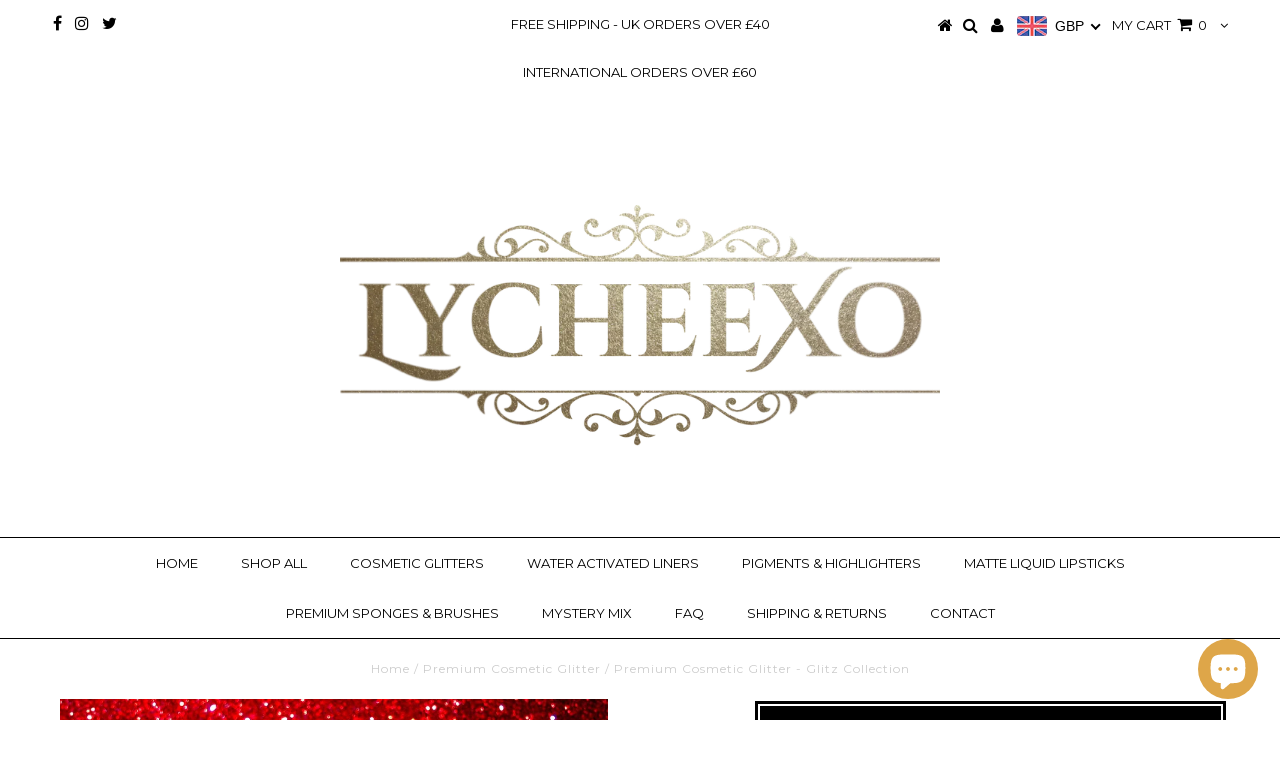

--- FILE ---
content_type: text/html; charset=utf-8
request_url: https://lycheexo.com/collections/cosmetic-glitter/products/premium-cosmetic-glitter-glitz-collection-1
body_size: 26520
content:
<!DOCTYPE html>
<!--[if lt IE 7 ]><html class="ie ie6" lang="en"> <![endif]-->
<!--[if IE 7 ]><html class="ie ie7" lang="en"> <![endif]-->
<!--[if IE 8 ]><html class="ie ie8" lang="en"> <![endif]-->
<!--[if (gte IE 9)|!(IE)]><!--><html lang="en"> <!--<![endif]-->
<head>

  <meta charset="utf-8" />
  

<meta property="og:type" content="product">
<meta property="og:title" content="Premium Cosmetic Glitter - Glitz Collection">
<meta property="og:url" content="https://lycheexo.com/products/premium-cosmetic-glitter-glitz-collection-1">
<meta property="og:description" content="Our Loose Cosmetic Grade Glitters are of the highest quality.
This product is vegan and cruelty-free. 
Our Cosmetic Glitter is approved and safe to use on the face/body/nails.
Our glitters are available in 2 sizes - Small &amp;amp; XL.Small - sealed in 5g jars.XL - sealed in 20g jars.Each jar is sealed for protection, please open your LYCHEEXO product with care.We do not recommend use on the immediate eye area unless a cosmetic adhesive is used.Please use at your discretion.">

<meta property="og:image" content="http://lycheexo.com/cdn/shop/products/glitz2_ef81b27e-a02a-4234-ad24-ef7fc219f311_grande.jpg?v=1509658128">
<meta property="og:image:secure_url" content="https://lycheexo.com/cdn/shop/products/glitz2_ef81b27e-a02a-4234-ad24-ef7fc219f311_grande.jpg?v=1509658128">

<meta property="og:image" content="http://lycheexo.com/cdn/shop/products/GLITTER_SWATCH_1_2cf8f250-2271-4541-91da-811b003f164d_grande.jpg?v=1509658128">
<meta property="og:image:secure_url" content="https://lycheexo.com/cdn/shop/products/GLITTER_SWATCH_1_2cf8f250-2271-4541-91da-811b003f164d_grande.jpg?v=1509658128">

<meta property="og:image" content="http://lycheexo.com/cdn/shop/products/GLITTER_SWATCH_ad4c17d2-b29c-4119-af1e-1ec5b51562bc_grande.jpg?v=1509658128">
<meta property="og:image:secure_url" content="https://lycheexo.com/cdn/shop/products/GLITTER_SWATCH_ad4c17d2-b29c-4119-af1e-1ec5b51562bc_grande.jpg?v=1509658128">

<meta property="og:price:amount" content="2.49">
<meta property="og:price:currency" content="GBP">

<meta property="og:site_name" content="LYCHEEXO">



<meta name="twitter:card" content="summary">


<meta name="twitter:site" content="@lycheexo">


<meta name="twitter:title" content="Premium Cosmetic Glitter - Glitz Collection">
<meta name="twitter:description" content="Our Loose Cosmetic Grade Glitters are of the highest quality.
This product is vegan and cruelty-free. 
Our Cosmetic Glitter is approved and safe to use on the face/body/nails.
Our glitters are availab">
<meta name="twitter:image" content="https://lycheexo.com/cdn/shop/products/glitz2_ef81b27e-a02a-4234-ad24-ef7fc219f311_large.jpg?v=1509658128">
<meta name="twitter:image:width" content="480">
<meta name="twitter:image:height" content="480">

  <!-- Basic Page Needs
================================================== -->

  <title>
    Premium Cosmetic Glitter - Glitz Collection &ndash; LYCHEEXO
  </title>
  
  <meta name="description" content="Our Loose Cosmetic Grade Glitters are of the highest quality. This product is vegan and cruelty-free. Our Cosmetic Glitter is approved and safe to use on the face/body/nails. Our glitters are available in 2 sizes - Small &amp;amp; XL.Small - sealed in 5g jars.XL - sealed in 20g jars.Each jar is sealed for protection, pleas" />
  
  <link rel="canonical" href="https://lycheexo.com/products/premium-cosmetic-glitter-glitz-collection-1" />

  <!-- CSS
================================================== -->

  
  











  


   


 


  


  <link href='//fonts.googleapis.com/css?family=Montserrat:400,700' rel='stylesheet' type='text/css'>
  


     


  








    


 


   


 


  


 


 


 


  <link href="//lycheexo.com/cdn/shop/t/8/assets/stylesheet.css?v=176518836351904955951703146822" rel="stylesheet" type="text/css" media="all" />
  <link href="//lycheexo.com/cdn/shop/t/8/assets/queries.css?v=80634915790135539511591980437" rel="stylesheet" type="text/css" media="all" />

  <!-- JS
================================================== -->

  <script type="text/javascript" src="//ajax.googleapis.com/ajax/libs/jquery/2.2.4/jquery.min.js"></script>

  <script src="//lycheexo.com/cdn/shop/t/8/assets/theme.js?v=171171974945411328601509665314" type="text/javascript"></script> 
  <script src="//lycheexo.com/cdn/shopifycloud/storefront/assets/themes_support/option_selection-b017cd28.js" type="text/javascript"></script> 
  <script src="//lycheexo.com/cdn/shop/t/8/assets/api.js?v=16780450050394119511536592550" type="text/javascript"></script>  

  

  <!--[if lt IE 9]>
<script src="//html5shim.googlecode.com/svn/trunk/html5.js"></script>
<![endif]-->

  <meta name="viewport" content="width=device-width, initial-scale=1, maximum-scale=1">
  
  
  
  
  <script>window.performance && window.performance.mark && window.performance.mark('shopify.content_for_header.start');</script><meta name="google-site-verification" content="REsxQbYVsNfCBS4RgwNrHXbMhy_WuiPVVShdsKODq3M">
<meta id="shopify-digital-wallet" name="shopify-digital-wallet" content="/25002946/digital_wallets/dialog">
<meta name="shopify-checkout-api-token" content="2d561137e9a282d017de2e07b8f637e9">
<link rel="alternate" type="application/json+oembed" href="https://lycheexo.com/products/premium-cosmetic-glitter-glitz-collection-1.oembed">
<script async="async" src="/checkouts/internal/preloads.js?locale=en-GB"></script>
<link rel="preconnect" href="https://shop.app" crossorigin="anonymous">
<script async="async" src="https://shop.app/checkouts/internal/preloads.js?locale=en-GB&shop_id=25002946" crossorigin="anonymous"></script>
<script id="apple-pay-shop-capabilities" type="application/json">{"shopId":25002946,"countryCode":"GB","currencyCode":"GBP","merchantCapabilities":["supports3DS"],"merchantId":"gid:\/\/shopify\/Shop\/25002946","merchantName":"LYCHEEXO","requiredBillingContactFields":["postalAddress","email"],"requiredShippingContactFields":["postalAddress","email"],"shippingType":"shipping","supportedNetworks":["visa","maestro","masterCard","amex","discover","elo"],"total":{"type":"pending","label":"LYCHEEXO","amount":"1.00"},"shopifyPaymentsEnabled":true,"supportsSubscriptions":true}</script>
<script id="shopify-features" type="application/json">{"accessToken":"2d561137e9a282d017de2e07b8f637e9","betas":["rich-media-storefront-analytics"],"domain":"lycheexo.com","predictiveSearch":true,"shopId":25002946,"locale":"en"}</script>
<script>var Shopify = Shopify || {};
Shopify.shop = "lycheexo-com.myshopify.com";
Shopify.locale = "en";
Shopify.currency = {"active":"GBP","rate":"1.0"};
Shopify.country = "GB";
Shopify.theme = {"name":"Testament","id":5067505701,"schema_name":"Testament","schema_version":"5.1.2","theme_store_id":623,"role":"main"};
Shopify.theme.handle = "null";
Shopify.theme.style = {"id":null,"handle":null};
Shopify.cdnHost = "lycheexo.com/cdn";
Shopify.routes = Shopify.routes || {};
Shopify.routes.root = "/";</script>
<script type="module">!function(o){(o.Shopify=o.Shopify||{}).modules=!0}(window);</script>
<script>!function(o){function n(){var o=[];function n(){o.push(Array.prototype.slice.apply(arguments))}return n.q=o,n}var t=o.Shopify=o.Shopify||{};t.loadFeatures=n(),t.autoloadFeatures=n()}(window);</script>
<script>
  window.ShopifyPay = window.ShopifyPay || {};
  window.ShopifyPay.apiHost = "shop.app\/pay";
  window.ShopifyPay.redirectState = null;
</script>
<script id="shop-js-analytics" type="application/json">{"pageType":"product"}</script>
<script defer="defer" async type="module" src="//lycheexo.com/cdn/shopifycloud/shop-js/modules/v2/client.init-shop-cart-sync_BApSsMSl.en.esm.js"></script>
<script defer="defer" async type="module" src="//lycheexo.com/cdn/shopifycloud/shop-js/modules/v2/chunk.common_CBoos6YZ.esm.js"></script>
<script type="module">
  await import("//lycheexo.com/cdn/shopifycloud/shop-js/modules/v2/client.init-shop-cart-sync_BApSsMSl.en.esm.js");
await import("//lycheexo.com/cdn/shopifycloud/shop-js/modules/v2/chunk.common_CBoos6YZ.esm.js");

  window.Shopify.SignInWithShop?.initShopCartSync?.({"fedCMEnabled":true,"windoidEnabled":true});

</script>
<script>
  window.Shopify = window.Shopify || {};
  if (!window.Shopify.featureAssets) window.Shopify.featureAssets = {};
  window.Shopify.featureAssets['shop-js'] = {"shop-cart-sync":["modules/v2/client.shop-cart-sync_DJczDl9f.en.esm.js","modules/v2/chunk.common_CBoos6YZ.esm.js"],"init-fed-cm":["modules/v2/client.init-fed-cm_BzwGC0Wi.en.esm.js","modules/v2/chunk.common_CBoos6YZ.esm.js"],"init-windoid":["modules/v2/client.init-windoid_BS26ThXS.en.esm.js","modules/v2/chunk.common_CBoos6YZ.esm.js"],"shop-cash-offers":["modules/v2/client.shop-cash-offers_DthCPNIO.en.esm.js","modules/v2/chunk.common_CBoos6YZ.esm.js","modules/v2/chunk.modal_Bu1hFZFC.esm.js"],"shop-button":["modules/v2/client.shop-button_D_JX508o.en.esm.js","modules/v2/chunk.common_CBoos6YZ.esm.js"],"init-shop-email-lookup-coordinator":["modules/v2/client.init-shop-email-lookup-coordinator_DFwWcvrS.en.esm.js","modules/v2/chunk.common_CBoos6YZ.esm.js"],"shop-toast-manager":["modules/v2/client.shop-toast-manager_tEhgP2F9.en.esm.js","modules/v2/chunk.common_CBoos6YZ.esm.js"],"shop-login-button":["modules/v2/client.shop-login-button_DwLgFT0K.en.esm.js","modules/v2/chunk.common_CBoos6YZ.esm.js","modules/v2/chunk.modal_Bu1hFZFC.esm.js"],"avatar":["modules/v2/client.avatar_BTnouDA3.en.esm.js"],"init-shop-cart-sync":["modules/v2/client.init-shop-cart-sync_BApSsMSl.en.esm.js","modules/v2/chunk.common_CBoos6YZ.esm.js"],"pay-button":["modules/v2/client.pay-button_BuNmcIr_.en.esm.js","modules/v2/chunk.common_CBoos6YZ.esm.js"],"init-shop-for-new-customer-accounts":["modules/v2/client.init-shop-for-new-customer-accounts_DrjXSI53.en.esm.js","modules/v2/client.shop-login-button_DwLgFT0K.en.esm.js","modules/v2/chunk.common_CBoos6YZ.esm.js","modules/v2/chunk.modal_Bu1hFZFC.esm.js"],"init-customer-accounts-sign-up":["modules/v2/client.init-customer-accounts-sign-up_TlVCiykN.en.esm.js","modules/v2/client.shop-login-button_DwLgFT0K.en.esm.js","modules/v2/chunk.common_CBoos6YZ.esm.js","modules/v2/chunk.modal_Bu1hFZFC.esm.js"],"shop-follow-button":["modules/v2/client.shop-follow-button_C5D3XtBb.en.esm.js","modules/v2/chunk.common_CBoos6YZ.esm.js","modules/v2/chunk.modal_Bu1hFZFC.esm.js"],"checkout-modal":["modules/v2/client.checkout-modal_8TC_1FUY.en.esm.js","modules/v2/chunk.common_CBoos6YZ.esm.js","modules/v2/chunk.modal_Bu1hFZFC.esm.js"],"init-customer-accounts":["modules/v2/client.init-customer-accounts_C0Oh2ljF.en.esm.js","modules/v2/client.shop-login-button_DwLgFT0K.en.esm.js","modules/v2/chunk.common_CBoos6YZ.esm.js","modules/v2/chunk.modal_Bu1hFZFC.esm.js"],"lead-capture":["modules/v2/client.lead-capture_Cq0gfm7I.en.esm.js","modules/v2/chunk.common_CBoos6YZ.esm.js","modules/v2/chunk.modal_Bu1hFZFC.esm.js"],"shop-login":["modules/v2/client.shop-login_BmtnoEUo.en.esm.js","modules/v2/chunk.common_CBoos6YZ.esm.js","modules/v2/chunk.modal_Bu1hFZFC.esm.js"],"payment-terms":["modules/v2/client.payment-terms_BHOWV7U_.en.esm.js","modules/v2/chunk.common_CBoos6YZ.esm.js","modules/v2/chunk.modal_Bu1hFZFC.esm.js"]};
</script>
<script>(function() {
  var isLoaded = false;
  function asyncLoad() {
    if (isLoaded) return;
    isLoaded = true;
    var urls = ["https:\/\/static.klaviyo.com\/onsite\/js\/klaviyo.js?company_id=S69s6c\u0026shop=lycheexo-com.myshopify.com"];
    for (var i = 0; i < urls.length; i++) {
      var s = document.createElement('script');
      s.type = 'text/javascript';
      s.async = true;
      s.src = urls[i];
      var x = document.getElementsByTagName('script')[0];
      x.parentNode.insertBefore(s, x);
    }
  };
  if(window.attachEvent) {
    window.attachEvent('onload', asyncLoad);
  } else {
    window.addEventListener('load', asyncLoad, false);
  }
})();</script>
<script id="__st">var __st={"a":25002946,"offset":0,"reqid":"8dbbf875-3b02-40d8-a4fa-c0f80acc3773-1768882919","pageurl":"lycheexo.com\/collections\/cosmetic-glitter\/products\/premium-cosmetic-glitter-glitz-collection-1","u":"e0811bdd528a","p":"product","rtyp":"product","rid":258984345637};</script>
<script>window.ShopifyPaypalV4VisibilityTracking = true;</script>
<script id="captcha-bootstrap">!function(){'use strict';const t='contact',e='account',n='new_comment',o=[[t,t],['blogs',n],['comments',n],[t,'customer']],c=[[e,'customer_login'],[e,'guest_login'],[e,'recover_customer_password'],[e,'create_customer']],r=t=>t.map((([t,e])=>`form[action*='/${t}']:not([data-nocaptcha='true']) input[name='form_type'][value='${e}']`)).join(','),a=t=>()=>t?[...document.querySelectorAll(t)].map((t=>t.form)):[];function s(){const t=[...o],e=r(t);return a(e)}const i='password',u='form_key',d=['recaptcha-v3-token','g-recaptcha-response','h-captcha-response',i],f=()=>{try{return window.sessionStorage}catch{return}},m='__shopify_v',_=t=>t.elements[u];function p(t,e,n=!1){try{const o=window.sessionStorage,c=JSON.parse(o.getItem(e)),{data:r}=function(t){const{data:e,action:n}=t;return t[m]||n?{data:e,action:n}:{data:t,action:n}}(c);for(const[e,n]of Object.entries(r))t.elements[e]&&(t.elements[e].value=n);n&&o.removeItem(e)}catch(o){console.error('form repopulation failed',{error:o})}}const l='form_type',E='cptcha';function T(t){t.dataset[E]=!0}const w=window,h=w.document,L='Shopify',v='ce_forms',y='captcha';let A=!1;((t,e)=>{const n=(g='f06e6c50-85a8-45c8-87d0-21a2b65856fe',I='https://cdn.shopify.com/shopifycloud/storefront-forms-hcaptcha/ce_storefront_forms_captcha_hcaptcha.v1.5.2.iife.js',D={infoText:'Protected by hCaptcha',privacyText:'Privacy',termsText:'Terms'},(t,e,n)=>{const o=w[L][v],c=o.bindForm;if(c)return c(t,g,e,D).then(n);var r;o.q.push([[t,g,e,D],n]),r=I,A||(h.body.append(Object.assign(h.createElement('script'),{id:'captcha-provider',async:!0,src:r})),A=!0)});var g,I,D;w[L]=w[L]||{},w[L][v]=w[L][v]||{},w[L][v].q=[],w[L][y]=w[L][y]||{},w[L][y].protect=function(t,e){n(t,void 0,e),T(t)},Object.freeze(w[L][y]),function(t,e,n,w,h,L){const[v,y,A,g]=function(t,e,n){const i=e?o:[],u=t?c:[],d=[...i,...u],f=r(d),m=r(i),_=r(d.filter((([t,e])=>n.includes(e))));return[a(f),a(m),a(_),s()]}(w,h,L),I=t=>{const e=t.target;return e instanceof HTMLFormElement?e:e&&e.form},D=t=>v().includes(t);t.addEventListener('submit',(t=>{const e=I(t);if(!e)return;const n=D(e)&&!e.dataset.hcaptchaBound&&!e.dataset.recaptchaBound,o=_(e),c=g().includes(e)&&(!o||!o.value);(n||c)&&t.preventDefault(),c&&!n&&(function(t){try{if(!f())return;!function(t){const e=f();if(!e)return;const n=_(t);if(!n)return;const o=n.value;o&&e.removeItem(o)}(t);const e=Array.from(Array(32),(()=>Math.random().toString(36)[2])).join('');!function(t,e){_(t)||t.append(Object.assign(document.createElement('input'),{type:'hidden',name:u})),t.elements[u].value=e}(t,e),function(t,e){const n=f();if(!n)return;const o=[...t.querySelectorAll(`input[type='${i}']`)].map((({name:t})=>t)),c=[...d,...o],r={};for(const[a,s]of new FormData(t).entries())c.includes(a)||(r[a]=s);n.setItem(e,JSON.stringify({[m]:1,action:t.action,data:r}))}(t,e)}catch(e){console.error('failed to persist form',e)}}(e),e.submit())}));const S=(t,e)=>{t&&!t.dataset[E]&&(n(t,e.some((e=>e===t))),T(t))};for(const o of['focusin','change'])t.addEventListener(o,(t=>{const e=I(t);D(e)&&S(e,y())}));const B=e.get('form_key'),M=e.get(l),P=B&&M;t.addEventListener('DOMContentLoaded',(()=>{const t=y();if(P)for(const e of t)e.elements[l].value===M&&p(e,B);[...new Set([...A(),...v().filter((t=>'true'===t.dataset.shopifyCaptcha))])].forEach((e=>S(e,t)))}))}(h,new URLSearchParams(w.location.search),n,t,e,['guest_login'])})(!0,!0)}();</script>
<script integrity="sha256-4kQ18oKyAcykRKYeNunJcIwy7WH5gtpwJnB7kiuLZ1E=" data-source-attribution="shopify.loadfeatures" defer="defer" src="//lycheexo.com/cdn/shopifycloud/storefront/assets/storefront/load_feature-a0a9edcb.js" crossorigin="anonymous"></script>
<script crossorigin="anonymous" defer="defer" src="//lycheexo.com/cdn/shopifycloud/storefront/assets/shopify_pay/storefront-65b4c6d7.js?v=20250812"></script>
<script data-source-attribution="shopify.dynamic_checkout.dynamic.init">var Shopify=Shopify||{};Shopify.PaymentButton=Shopify.PaymentButton||{isStorefrontPortableWallets:!0,init:function(){window.Shopify.PaymentButton.init=function(){};var t=document.createElement("script");t.src="https://lycheexo.com/cdn/shopifycloud/portable-wallets/latest/portable-wallets.en.js",t.type="module",document.head.appendChild(t)}};
</script>
<script data-source-attribution="shopify.dynamic_checkout.buyer_consent">
  function portableWalletsHideBuyerConsent(e){var t=document.getElementById("shopify-buyer-consent"),n=document.getElementById("shopify-subscription-policy-button");t&&n&&(t.classList.add("hidden"),t.setAttribute("aria-hidden","true"),n.removeEventListener("click",e))}function portableWalletsShowBuyerConsent(e){var t=document.getElementById("shopify-buyer-consent"),n=document.getElementById("shopify-subscription-policy-button");t&&n&&(t.classList.remove("hidden"),t.removeAttribute("aria-hidden"),n.addEventListener("click",e))}window.Shopify?.PaymentButton&&(window.Shopify.PaymentButton.hideBuyerConsent=portableWalletsHideBuyerConsent,window.Shopify.PaymentButton.showBuyerConsent=portableWalletsShowBuyerConsent);
</script>
<script data-source-attribution="shopify.dynamic_checkout.cart.bootstrap">document.addEventListener("DOMContentLoaded",(function(){function t(){return document.querySelector("shopify-accelerated-checkout-cart, shopify-accelerated-checkout")}if(t())Shopify.PaymentButton.init();else{new MutationObserver((function(e,n){t()&&(Shopify.PaymentButton.init(),n.disconnect())})).observe(document.body,{childList:!0,subtree:!0})}}));
</script>
<link id="shopify-accelerated-checkout-styles" rel="stylesheet" media="screen" href="https://lycheexo.com/cdn/shopifycloud/portable-wallets/latest/accelerated-checkout-backwards-compat.css" crossorigin="anonymous">
<style id="shopify-accelerated-checkout-cart">
        #shopify-buyer-consent {
  margin-top: 1em;
  display: inline-block;
  width: 100%;
}

#shopify-buyer-consent.hidden {
  display: none;
}

#shopify-subscription-policy-button {
  background: none;
  border: none;
  padding: 0;
  text-decoration: underline;
  font-size: inherit;
  cursor: pointer;
}

#shopify-subscription-policy-button::before {
  box-shadow: none;
}

      </style>

<script>window.performance && window.performance.mark && window.performance.mark('shopify.content_for_header.end');</script>
  <script type="text/javascript">
    new WOW().init();

  </script> 
  <link rel="next" href="/next"/>
  <link rel="prev" href="/prev"/>
<!-- BEGIN app block: shopify://apps/beast-currency-converter/blocks/doubly/267afa86-a419-4d5b-a61b-556038e7294d -->


	<script>
		var DoublyGlobalCurrency, catchXHR = true, bccAppVersion = 1;
       	var DoublyGlobal = {
			theme : 'flags_theme',
			spanClass : 'money',
			cookieName : '_g1594676937',
			ratesUrl :  'https://init.grizzlyapps.com/9e32c84f0db4f7b1eb40c32bdb0bdea9',
			geoUrl : 'https://currency.grizzlyapps.com/83d400c612f9a099fab8f76dcab73a48',
			shopCurrency : 'GBP',
            allowedCurrencies : '["GBP","USD","EUR","CAD","AUD"]',
			countriesJSON : '[]',
			currencyMessage : 'All orders are processed in GBP. While the content of your cart is currently displayed in <span class="selected-currency"></span>, you will checkout using GBP at the most current exchange rate.',
            currencyFormat : 'money_format',
			euroFormat : 'amount',
            removeDecimals : 0,
            roundDecimals : 0,
            roundTo : '99',
            autoSwitch : 0,
			showPriceOnHover : 0,
            showCurrencyMessage : false,
			hideConverter : '',
			forceJqueryLoad : false,
			beeketing : true,
			themeScript : '',
			customerScriptBefore : '',
			customerScriptAfter : '',
			debug: false
		};

		<!-- inline script: fixes + various plugin js functions -->
		DoublyGlobal.themeScript = "if(DoublyGlobal.debug) debugger;jQueryGrizzly('head').append('<style> .doubly-wrapper { float:none !important; display: inline-block !important; vertical-align: sub; } .doubly-wrapper .doubly-nice-select .option { text-align:left !important; } @media screen and (max-width:500px) { .doubly-nice-select.open .list, .doubly-nice-select .list { right:-80px !important; } } .doubly-nice-select .current { color:#000000 !important; } .doubly-nice-select:after { border-color:#000000; } <\/style>'); jQueryGrizzly('#cart .selecter').parent().remove(); jQueryGrizzly('.cart-overview').before('<li class=\"doubly-wrapper\"><\/li>'); if (jQueryGrizzly('form#cartform .doubly-message').length==0) { jQueryGrizzly('form#cartform>table').first().after('<div class=\"doubly-message\"><\/div>'); } function afterCurrencySwitcherInit() { jQueryGrizzly('.doubly-wrapper .doubly-nice-select').addClass('slim'); } jQueryGrizzly('.swatch-element').click(function() { setTimeout(function(){DoublyCurrency.convertAll(jQueryGrizzly('[name=doubly-currencies]').val());},1); initExtraFeatures(); }); jQueryGrizzly(document).ajaxComplete(function() { jQueryGrizzly('#crt .quick-cart-details').each(function(){ if (jQueryGrizzly(this).find('.money').length==0) { var tmpPrice = jQueryGrizzly(this).find('p:nth-child(2)').text(); jQueryGrizzly(this).find('p:nth-child(2)').html('<span class=\"money\">'+tmpPrice+'<\/span>'); } }); });";
                    DoublyGlobal.initNiceSelect = function(){
                        !function(e) {
                            e.fn.niceSelect = function() {
                                this.each(function() {
                                    var s = e(this);
                                    var t = s.next()
                                    , n = s.find('option')
                                    , a = s.find('option:selected');
                                    t.find('.current').html('<span class="flags flags-' + a.data('country') + '"></span> &nbsp;' + a.data('display') || a.text());
                                }),
                                e(document).off('.nice_select'),
                                e(document).on('click.nice_select', '.doubly-nice-select.doubly-nice-select', function(s) {
                                    var t = e(this);
                                    e('.doubly-nice-select').not(t).removeClass('open'),
                                    t.toggleClass('open'),
                                    t.hasClass('open') ? (t.find('.option'),
                                    t.find('.focus').removeClass('focus'),
                                    t.find('.selected').addClass('focus')) : t.focus()
                                }),
                                e(document).on('click.nice_select', function(s) {
                                    0 === e(s.target).closest('.doubly-nice-select').length && e('.doubly-nice-select').removeClass('open').find('.option')
                                }),
                                e(document).on('click.nice_select', '.doubly-nice-select .option', function(s) {
                                    var t = e(this);
                                    e('.doubly-nice-select').each(function() {
                                        var s = e(this).find('.option[data-value="' + t.data('value') + '"]')
                                        , n = s.closest('.doubly-nice-select');
                                        n.find('.selected').removeClass('selected'),
                                        s.addClass('selected');
                                        var a = '<span class="flags flags-' + s.data('country') + '"></span> &nbsp;' + s.data('display') || s.text();
                                        n.find('.current').html(a),
                                        n.prev('select').val(s.data('value')).trigger('change')
                                    })
                                }),
                                e(document).on('keydown.nice_select', '.doubly-nice-select', function(s) {
                                    var t = e(this)
                                    , n = e(t.find('.focus') || t.find('.list .option.selected'));
                                    if (32 == s.keyCode || 13 == s.keyCode)
                                        return t.hasClass('open') ? n.trigger('click') : t.trigger('click'),
                                        !1;
                                    if (40 == s.keyCode)
                                        return t.hasClass('open') ? n.next().length > 0 && (t.find('.focus').removeClass('focus'),
                                        n.next().addClass('focus')) : t.trigger('click'),
                                        !1;
                                    if (38 == s.keyCode)
                                        return t.hasClass('open') ? n.prev().length > 0 && (t.find('.focus').removeClass('focus'),
                                        n.prev().addClass('focus')) : t.trigger('click'),
                                        !1;
                                    if (27 == s.keyCode)
                                        t.hasClass('open') && t.trigger('click');
                                    else if (9 == s.keyCode && t.hasClass('open'))
                                        return !1
                                })
                            }
                        }(jQueryGrizzly);
                    };
                DoublyGlobal.addSelect = function(){
                    /* add select in select wrapper or body */  
                    if (jQueryGrizzly('.doubly-wrapper').length>0) { 
                        var doublyWrapper = '.doubly-wrapper';
                    } else if (jQueryGrizzly('.doubly-float').length==0) {
                        var doublyWrapper = '.doubly-float';
                        jQueryGrizzly('body').append('<div class="doubly-float"></div>');
                    }
                    document.querySelectorAll(doublyWrapper).forEach(function(el) {
                        el.insertAdjacentHTML('afterbegin', '<select class="currency-switcher right" name="doubly-currencies"><option value="GBP" data-country="United-Kingdom" data-currency-symbol="&#163;" data-display="GBP">British Pound Sterling</option><option value="USD" data-country="United-States" data-currency-symbol="&#36;" data-display="USD">US Dollar</option><option value="EUR" data-country="European-Union" data-currency-symbol="&#8364;" data-display="EUR">Euro</option><option value="CAD" data-country="Canada" data-currency-symbol="&#36;" data-display="CAD">Canadian Dollar</option><option value="AUD" data-country="Australia" data-currency-symbol="&#36;" data-display="AUD">Australian Dollar</option></select> <div class="doubly-nice-select currency-switcher right" data-nosnippet> <span class="current notranslate"></span> <ul class="list"> <li class="option notranslate" data-value="GBP" data-country="United-Kingdom" data-currency-symbol="&#163;" data-display="GBP"><span class="flags flags-United-Kingdom"></span> &nbsp;British Pound Sterling</li><li class="option notranslate" data-value="USD" data-country="United-States" data-currency-symbol="&#36;" data-display="USD"><span class="flags flags-United-States"></span> &nbsp;US Dollar</li><li class="option notranslate" data-value="EUR" data-country="European-Union" data-currency-symbol="&#8364;" data-display="EUR"><span class="flags flags-European-Union"></span> &nbsp;Euro</li><li class="option notranslate" data-value="CAD" data-country="Canada" data-currency-symbol="&#36;" data-display="CAD"><span class="flags flags-Canada"></span> &nbsp;Canadian Dollar</li><li class="option notranslate" data-value="AUD" data-country="Australia" data-currency-symbol="&#36;" data-display="AUD"><span class="flags flags-Australia"></span> &nbsp;Australian Dollar</li> </ul> </div>');
                    });
                }
		var bbb = "";
	</script>
	
	
	<!-- inline styles -->
	<style> 
		
		.flags{background-image:url("https://cdn.shopify.com/extensions/01997e3d-dbe8-7f57-a70f-4120f12c2b07/currency-54/assets/currency-flags.png")}
		.flags-small{background-image:url("https://cdn.shopify.com/extensions/01997e3d-dbe8-7f57-a70f-4120f12c2b07/currency-54/assets/currency-flags-small.png")}
		select.currency-switcher{display:none}.doubly-nice-select{-webkit-tap-highlight-color:transparent;background-color:#fff;border-radius:5px;border:1px solid #e8e8e8;box-sizing:border-box;cursor:pointer;display:block;float:left;font-family:"Helvetica Neue",Arial;font-size:14px;font-weight:400;height:42px;line-height:40px;outline:0;padding-left:12px;padding-right:30px;position:relative;text-align:left!important;transition:none;/*transition:all .2s ease-in-out;*/-webkit-user-select:none;-moz-user-select:none;-ms-user-select:none;user-select:none;white-space:nowrap;width:auto}.doubly-nice-select:hover{border-color:#dbdbdb}.doubly-nice-select.open,.doubly-nice-select:active,.doubly-nice-select:focus{border-color:#88bfff}.doubly-nice-select:after{border-bottom:2px solid #999;border-right:2px solid #999;content:"";display:block;height:5px;box-sizing:content-box;pointer-events:none;position:absolute;right:14px;top:16px;-webkit-transform-origin:66% 66%;transform-origin:66% 66%;-webkit-transform:rotate(45deg);transform:rotate(45deg);transition:transform .15s ease-in-out;width:5px}.doubly-nice-select.open:after{-webkit-transform:rotate(-135deg);transform:rotate(-135deg)}.doubly-nice-select.open .list{opacity:1;pointer-events:auto;-webkit-transform:scale(1) translateY(0);transform:scale(1) translateY(0); z-index:1000000 !important;}.doubly-nice-select.disabled{border-color:#ededed;color:#999;pointer-events:none}.doubly-nice-select.disabled:after{border-color:#ccc}.doubly-nice-select.wide{width:100%}.doubly-nice-select.wide .list{left:0!important;right:0!important}.doubly-nice-select.right{float:right}.doubly-nice-select.right .list{left:auto;right:0}.doubly-nice-select.small{font-size:12px;height:36px;line-height:34px}.doubly-nice-select.small:after{height:4px;width:4px}.flags-Afghanistan,.flags-Albania,.flags-Algeria,.flags-Andorra,.flags-Angola,.flags-Antigua-and-Barbuda,.flags-Argentina,.flags-Armenia,.flags-Aruba,.flags-Australia,.flags-Austria,.flags-Azerbaijan,.flags-Bahamas,.flags-Bahrain,.flags-Bangladesh,.flags-Barbados,.flags-Belarus,.flags-Belgium,.flags-Belize,.flags-Benin,.flags-Bermuda,.flags-Bhutan,.flags-Bitcoin,.flags-Bolivia,.flags-Bosnia-and-Herzegovina,.flags-Botswana,.flags-Brazil,.flags-Brunei,.flags-Bulgaria,.flags-Burkina-Faso,.flags-Burundi,.flags-Cambodia,.flags-Cameroon,.flags-Canada,.flags-Cape-Verde,.flags-Cayman-Islands,.flags-Central-African-Republic,.flags-Chad,.flags-Chile,.flags-China,.flags-Colombia,.flags-Comoros,.flags-Congo-Democratic,.flags-Congo-Republic,.flags-Costa-Rica,.flags-Cote-d_Ivoire,.flags-Croatia,.flags-Cuba,.flags-Curacao,.flags-Cyprus,.flags-Czech-Republic,.flags-Denmark,.flags-Djibouti,.flags-Dominica,.flags-Dominican-Republic,.flags-East-Timor,.flags-Ecuador,.flags-Egypt,.flags-El-Salvador,.flags-Equatorial-Guinea,.flags-Eritrea,.flags-Estonia,.flags-Ethiopia,.flags-European-Union,.flags-Falkland-Islands,.flags-Fiji,.flags-Finland,.flags-France,.flags-Gabon,.flags-Gambia,.flags-Georgia,.flags-Germany,.flags-Ghana,.flags-Gibraltar,.flags-Grecee,.flags-Grenada,.flags-Guatemala,.flags-Guernsey,.flags-Guinea,.flags-Guinea-Bissau,.flags-Guyana,.flags-Haiti,.flags-Honduras,.flags-Hong-Kong,.flags-Hungary,.flags-IMF,.flags-Iceland,.flags-India,.flags-Indonesia,.flags-Iran,.flags-Iraq,.flags-Ireland,.flags-Isle-of-Man,.flags-Israel,.flags-Italy,.flags-Jamaica,.flags-Japan,.flags-Jersey,.flags-Jordan,.flags-Kazakhstan,.flags-Kenya,.flags-Korea-North,.flags-Korea-South,.flags-Kosovo,.flags-Kuwait,.flags-Kyrgyzstan,.flags-Laos,.flags-Latvia,.flags-Lebanon,.flags-Lesotho,.flags-Liberia,.flags-Libya,.flags-Liechtenstein,.flags-Lithuania,.flags-Luxembourg,.flags-Macao,.flags-Macedonia,.flags-Madagascar,.flags-Malawi,.flags-Malaysia,.flags-Maldives,.flags-Mali,.flags-Malta,.flags-Marshall-Islands,.flags-Mauritania,.flags-Mauritius,.flags-Mexico,.flags-Micronesia-_Federated_,.flags-Moldova,.flags-Monaco,.flags-Mongolia,.flags-Montenegro,.flags-Morocco,.flags-Mozambique,.flags-Myanmar,.flags-Namibia,.flags-Nauru,.flags-Nepal,.flags-Netherlands,.flags-New-Zealand,.flags-Nicaragua,.flags-Niger,.flags-Nigeria,.flags-Norway,.flags-Oman,.flags-Pakistan,.flags-Palau,.flags-Panama,.flags-Papua-New-Guinea,.flags-Paraguay,.flags-Peru,.flags-Philippines,.flags-Poland,.flags-Portugal,.flags-Qatar,.flags-Romania,.flags-Russia,.flags-Rwanda,.flags-Saint-Helena,.flags-Saint-Kitts-and-Nevis,.flags-Saint-Lucia,.flags-Saint-Vincent-and-the-Grenadines,.flags-Samoa,.flags-San-Marino,.flags-Sao-Tome-and-Principe,.flags-Saudi-Arabia,.flags-Seborga,.flags-Senegal,.flags-Serbia,.flags-Seychelles,.flags-Sierra-Leone,.flags-Singapore,.flags-Slovakia,.flags-Slovenia,.flags-Solomon-Islands,.flags-Somalia,.flags-South-Africa,.flags-South-Sudan,.flags-Spain,.flags-Sri-Lanka,.flags-Sudan,.flags-Suriname,.flags-Swaziland,.flags-Sweden,.flags-Switzerland,.flags-Syria,.flags-Taiwan,.flags-Tajikistan,.flags-Tanzania,.flags-Thailand,.flags-Togo,.flags-Tonga,.flags-Trinidad-and-Tobago,.flags-Tunisia,.flags-Turkey,.flags-Turkmenistan,.flags-Tuvalu,.flags-Uganda,.flags-Ukraine,.flags-United-Arab-Emirates,.flags-United-Kingdom,.flags-United-States,.flags-Uruguay,.flags-Uzbekistan,.flags-Vanuatu,.flags-Vatican-City,.flags-Venezuela,.flags-Vietnam,.flags-Wallis-and-Futuna,.flags-XAG,.flags-XAU,.flags-XPT,.flags-Yemen,.flags-Zambia,.flags-Zimbabwe{width:30px;height:20px}.doubly-nice-select.small .option{line-height:34px;min-height:34px}.doubly-nice-select .list{background-color:#fff;border-radius:5px;box-shadow:0 0 0 1px rgba(68,68,68,.11);box-sizing:border-box;margin:4px 0 0!important;opacity:0;overflow:scroll;overflow-x:hidden;padding:0;pointer-events:none;position:absolute;top:100%;max-height:260px;left:0;-webkit-transform-origin:50% 0;transform-origin:50% 0;-webkit-transform:scale(.75) translateY(-21px);transform:scale(.75) translateY(-21px);transition:all .2s cubic-bezier(.5,0,0,1.25),opacity .15s ease-out;z-index:100000}.doubly-nice-select .current img,.doubly-nice-select .option img{vertical-align:top;padding-top:10px}.doubly-nice-select .list:hover .option:not(:hover){background-color:transparent!important}.doubly-nice-select .option{font-size:13px !important;float:none!important;text-align:left !important;margin:0px !important;font-family:Helvetica Neue,Arial !important;letter-spacing:normal;text-transform:none;display:block!important;cursor:pointer;font-weight:400;line-height:40px!important;list-style:none;min-height:40px;min-width:55px;margin-bottom:0;outline:0;padding-left:18px!important;padding-right:52px!important;text-align:left;transition:all .2s}.doubly-nice-select .option.focus,.doubly-nice-select .option.selected.focus,.doubly-nice-select .option:hover{background-color:#f6f6f6}.doubly-nice-select .option.selected{font-weight:700}.doubly-nice-select .current img{line-height:45px}.doubly-nice-select.slim{padding:0 18px 0 0;height:20px;line-height:20px;border:0;background:0 0!important}.doubly-nice-select.slim .current .flags{margin-top:0 !important}.doubly-nice-select.slim:after{right:4px;top:6px}.flags{background-repeat:no-repeat;display:block;margin:10px 4px 0 0 !important;float:left}.flags-Zimbabwe{background-position:-5px -5px}.flags-Zambia{background-position:-45px -5px}.flags-Yemen{background-position:-85px -5px}.flags-Vietnam{background-position:-125px -5px}.flags-Venezuela{background-position:-165px -5px}.flags-Vatican-City{background-position:-205px -5px}.flags-Vanuatu{background-position:-245px -5px}.flags-Uzbekistan{background-position:-285px -5px}.flags-Uruguay{background-position:-325px -5px}.flags-United-States{background-position:-365px -5px}.flags-United-Kingdom{background-position:-405px -5px}.flags-United-Arab-Emirates{background-position:-445px -5px}.flags-Ukraine{background-position:-5px -35px}.flags-Uganda{background-position:-45px -35px}.flags-Tuvalu{background-position:-85px -35px}.flags-Turkmenistan{background-position:-125px -35px}.flags-Turkey{background-position:-165px -35px}.flags-Tunisia{background-position:-205px -35px}.flags-Trinidad-and-Tobago{background-position:-245px -35px}.flags-Tonga{background-position:-285px -35px}.flags-Togo{background-position:-325px -35px}.flags-Thailand{background-position:-365px -35px}.flags-Tanzania{background-position:-405px -35px}.flags-Tajikistan{background-position:-445px -35px}.flags-Taiwan{background-position:-5px -65px}.flags-Syria{background-position:-45px -65px}.flags-Switzerland{background-position:-85px -65px}.flags-Sweden{background-position:-125px -65px}.flags-Swaziland{background-position:-165px -65px}.flags-Suriname{background-position:-205px -65px}.flags-Sudan{background-position:-245px -65px}.flags-Sri-Lanka{background-position:-285px -65px}.flags-Spain{background-position:-325px -65px}.flags-South-Sudan{background-position:-365px -65px}.flags-South-Africa{background-position:-405px -65px}.flags-Somalia{background-position:-445px -65px}.flags-Solomon-Islands{background-position:-5px -95px}.flags-Slovenia{background-position:-45px -95px}.flags-Slovakia{background-position:-85px -95px}.flags-Singapore{background-position:-125px -95px}.flags-Sierra-Leone{background-position:-165px -95px}.flags-Seychelles{background-position:-205px -95px}.flags-Serbia{background-position:-245px -95px}.flags-Senegal{background-position:-285px -95px}.flags-Saudi-Arabia{background-position:-325px -95px}.flags-Sao-Tome-and-Principe{background-position:-365px -95px}.flags-San-Marino{background-position:-405px -95px}.flags-Samoa{background-position:-445px -95px}.flags-Saint-Vincent-and-the-Grenadines{background-position:-5px -125px}.flags-Saint-Lucia{background-position:-45px -125px}.flags-Saint-Kitts-and-Nevis{background-position:-85px -125px}.flags-Rwanda{background-position:-125px -125px}.flags-Russia{background-position:-165px -125px}.flags-Romania{background-position:-205px -125px}.flags-Qatar{background-position:-245px -125px}.flags-Portugal{background-position:-285px -125px}.flags-Poland{background-position:-325px -125px}.flags-Philippines{background-position:-365px -125px}.flags-Peru{background-position:-405px -125px}.flags-Paraguay{background-position:-445px -125px}.flags-Papua-New-Guinea{background-position:-5px -155px}.flags-Panama{background-position:-45px -155px}.flags-Palau{background-position:-85px -155px}.flags-Pakistan{background-position:-125px -155px}.flags-Oman{background-position:-165px -155px}.flags-Norway{background-position:-205px -155px}.flags-Nigeria{background-position:-245px -155px}.flags-Niger{background-position:-285px -155px}.flags-Nicaragua{background-position:-325px -155px}.flags-New-Zealand{background-position:-365px -155px}.flags-Netherlands{background-position:-405px -155px}.flags-Nepal{background-position:-445px -155px}.flags-Nauru{background-position:-5px -185px}.flags-Namibia{background-position:-45px -185px}.flags-Myanmar{background-position:-85px -185px}.flags-Mozambique{background-position:-125px -185px}.flags-Morocco{background-position:-165px -185px}.flags-Montenegro{background-position:-205px -185px}.flags-Mongolia{background-position:-245px -185px}.flags-Monaco{background-position:-285px -185px}.flags-Moldova{background-position:-325px -185px}.flags-Micronesia-_Federated_{background-position:-365px -185px}.flags-Mexico{background-position:-405px -185px}.flags-Mauritius{background-position:-445px -185px}.flags-Mauritania{background-position:-5px -215px}.flags-Marshall-Islands{background-position:-45px -215px}.flags-Malta{background-position:-85px -215px}.flags-Mali{background-position:-125px -215px}.flags-Maldives{background-position:-165px -215px}.flags-Malaysia{background-position:-205px -215px}.flags-Malawi{background-position:-245px -215px}.flags-Madagascar{background-position:-285px -215px}.flags-Macedonia{background-position:-325px -215px}.flags-Luxembourg{background-position:-365px -215px}.flags-Lithuania{background-position:-405px -215px}.flags-Liechtenstein{background-position:-445px -215px}.flags-Libya{background-position:-5px -245px}.flags-Liberia{background-position:-45px -245px}.flags-Lesotho{background-position:-85px -245px}.flags-Lebanon{background-position:-125px -245px}.flags-Latvia{background-position:-165px -245px}.flags-Laos{background-position:-205px -245px}.flags-Kyrgyzstan{background-position:-245px -245px}.flags-Kuwait{background-position:-285px -245px}.flags-Kosovo{background-position:-325px -245px}.flags-Korea-South{background-position:-365px -245px}.flags-Korea-North{background-position:-405px -245px}.flags-Kiribati{width:30px;height:20px;background-position:-445px -245px}.flags-Kenya{background-position:-5px -275px}.flags-Kazakhstan{background-position:-45px -275px}.flags-Jordan{background-position:-85px -275px}.flags-Japan{background-position:-125px -275px}.flags-Jamaica{background-position:-165px -275px}.flags-Italy{background-position:-205px -275px}.flags-Israel{background-position:-245px -275px}.flags-Ireland{background-position:-285px -275px}.flags-Iraq{background-position:-325px -275px}.flags-Iran{background-position:-365px -275px}.flags-Indonesia{background-position:-405px -275px}.flags-India{background-position:-445px -275px}.flags-Iceland{background-position:-5px -305px}.flags-Hungary{background-position:-45px -305px}.flags-Honduras{background-position:-85px -305px}.flags-Haiti{background-position:-125px -305px}.flags-Guyana{background-position:-165px -305px}.flags-Guinea{background-position:-205px -305px}.flags-Guinea-Bissau{background-position:-245px -305px}.flags-Guatemala{background-position:-285px -305px}.flags-Grenada{background-position:-325px -305px}.flags-Grecee{background-position:-365px -305px}.flags-Ghana{background-position:-405px -305px}.flags-Germany{background-position:-445px -305px}.flags-Georgia{background-position:-5px -335px}.flags-Gambia{background-position:-45px -335px}.flags-Gabon{background-position:-85px -335px}.flags-France{background-position:-125px -335px}.flags-Finland{background-position:-165px -335px}.flags-Fiji{background-position:-205px -335px}.flags-Ethiopia{background-position:-245px -335px}.flags-Estonia{background-position:-285px -335px}.flags-Eritrea{background-position:-325px -335px}.flags-Equatorial-Guinea{background-position:-365px -335px}.flags-El-Salvador{background-position:-405px -335px}.flags-Egypt{background-position:-445px -335px}.flags-Ecuador{background-position:-5px -365px}.flags-East-Timor{background-position:-45px -365px}.flags-Dominican-Republic{background-position:-85px -365px}.flags-Dominica{background-position:-125px -365px}.flags-Djibouti{background-position:-165px -365px}.flags-Denmark{background-position:-205px -365px}.flags-Czech-Republic{background-position:-245px -365px}.flags-Cyprus{background-position:-285px -365px}.flags-Cuba{background-position:-325px -365px}.flags-Croatia{background-position:-365px -365px}.flags-Cote-d_Ivoire{background-position:-405px -365px}.flags-Costa-Rica{background-position:-445px -365px}.flags-Congo-Republic{background-position:-5px -395px}.flags-Congo-Democratic{background-position:-45px -395px}.flags-Comoros{background-position:-85px -395px}.flags-Colombia{background-position:-125px -395px}.flags-China{background-position:-165px -395px}.flags-Chile{background-position:-205px -395px}.flags-Chad{background-position:-245px -395px}.flags-Central-African-Republic{background-position:-285px -395px}.flags-Cape-Verde{background-position:-325px -395px}.flags-Canada{background-position:-365px -395px}.flags-Cameroon{background-position:-405px -395px}.flags-Cambodia{background-position:-445px -395px}.flags-Burundi{background-position:-5px -425px}.flags-Burkina-Faso{background-position:-45px -425px}.flags-Bulgaria{background-position:-85px -425px}.flags-Brunei{background-position:-125px -425px}.flags-Brazil{background-position:-165px -425px}.flags-Botswana{background-position:-205px -425px}.flags-Bosnia-and-Herzegovina{background-position:-245px -425px}.flags-Bolivia{background-position:-285px -425px}.flags-Bhutan{background-position:-325px -425px}.flags-Benin{background-position:-365px -425px}.flags-Belize{background-position:-405px -425px}.flags-Belgium{background-position:-445px -425px}.flags-Belarus{background-position:-5px -455px}.flags-Barbados{background-position:-45px -455px}.flags-Bangladesh{background-position:-85px -455px}.flags-Bahrain{background-position:-125px -455px}.flags-Bahamas{background-position:-165px -455px}.flags-Azerbaijan{background-position:-205px -455px}.flags-Austria{background-position:-245px -455px}.flags-Australia{background-position:-285px -455px}.flags-Armenia{background-position:-325px -455px}.flags-Argentina{background-position:-365px -455px}.flags-Antigua-and-Barbuda{background-position:-405px -455px}.flags-Andorra{background-position:-445px -455px}.flags-Algeria{background-position:-5px -485px}.flags-Albania{background-position:-45px -485px}.flags-Afghanistan{background-position:-85px -485px}.flags-Bermuda{background-position:-125px -485px}.flags-European-Union{background-position:-165px -485px}.flags-XPT{background-position:-205px -485px}.flags-XAU{background-position:-245px -485px}.flags-XAG{background-position:-285px -485px}.flags-Wallis-and-Futuna{background-position:-325px -485px}.flags-Seborga{background-position:-365px -485px}.flags-Aruba{background-position:-405px -485px}.flags-Angola{background-position:-445px -485px}.flags-Saint-Helena{background-position:-485px -5px}.flags-Macao{background-position:-485px -35px}.flags-Jersey{background-position:-485px -65px}.flags-Isle-of-Man{background-position:-485px -95px}.flags-IMF{background-position:-485px -125px}.flags-Hong-Kong{background-position:-485px -155px}.flags-Guernsey{background-position:-485px -185px}.flags-Gibraltar{background-position:-485px -215px}.flags-Falkland-Islands{background-position:-485px -245px}.flags-Curacao{background-position:-485px -275px}.flags-Cayman-Islands{background-position:-485px -305px}.flags-Bitcoin{background-position:-485px -335px}.flags-small{background-repeat:no-repeat;display:block;margin:5px 3px 0 0 !important;border:1px solid #fff;box-sizing:content-box;float:left}.doubly-nice-select.open .list .flags-small{margin-top:15px  !important}.flags-small.flags-Zimbabwe{width:15px;height:10px;background-position:0 0}.flags-small.flags-Zambia{width:15px;height:10px;background-position:-15px 0}.flags-small.flags-Yemen{width:15px;height:10px;background-position:-30px 0}.flags-small.flags-Vietnam{width:15px;height:10px;background-position:-45px 0}.flags-small.flags-Venezuela{width:15px;height:10px;background-position:-60px 0}.flags-small.flags-Vatican-City{width:15px;height:10px;background-position:-75px 0}.flags-small.flags-Vanuatu{width:15px;height:10px;background-position:-90px 0}.flags-small.flags-Uzbekistan{width:15px;height:10px;background-position:-105px 0}.flags-small.flags-Uruguay{width:15px;height:10px;background-position:-120px 0}.flags-small.flags-United-Kingdom{width:15px;height:10px;background-position:-150px 0}.flags-small.flags-United-Arab-Emirates{width:15px;height:10px;background-position:-165px 0}.flags-small.flags-Ukraine{width:15px;height:10px;background-position:0 -10px}.flags-small.flags-Uganda{width:15px;height:10px;background-position:-15px -10px}.flags-small.flags-Tuvalu{width:15px;height:10px;background-position:-30px -10px}.flags-small.flags-Turkmenistan{width:15px;height:10px;background-position:-45px -10px}.flags-small.flags-Turkey{width:15px;height:10px;background-position:-60px -10px}.flags-small.flags-Tunisia{width:15px;height:10px;background-position:-75px -10px}.flags-small.flags-Trinidad-and-Tobago{width:15px;height:10px;background-position:-90px -10px}.flags-small.flags-Tonga{width:15px;height:10px;background-position:-105px -10px}.flags-small.flags-Togo{width:15px;height:10px;background-position:-120px -10px}.flags-small.flags-Thailand{width:15px;height:10px;background-position:-135px -10px}.flags-small.flags-Tanzania{width:15px;height:10px;background-position:-150px -10px}.flags-small.flags-Tajikistan{width:15px;height:10px;background-position:-165px -10px}.flags-small.flags-Taiwan{width:15px;height:10px;background-position:0 -20px}.flags-small.flags-Syria{width:15px;height:10px;background-position:-15px -20px}.flags-small.flags-Switzerland{width:15px;height:10px;background-position:-30px -20px}.flags-small.flags-Sweden{width:15px;height:10px;background-position:-45px -20px}.flags-small.flags-Swaziland{width:15px;height:10px;background-position:-60px -20px}.flags-small.flags-Suriname{width:15px;height:10px;background-position:-75px -20px}.flags-small.flags-Sudan{width:15px;height:10px;background-position:-90px -20px}.flags-small.flags-Sri-Lanka{width:15px;height:10px;background-position:-105px -20px}.flags-small.flags-Spain{width:15px;height:10px;background-position:-120px -20px}.flags-small.flags-South-Sudan{width:15px;height:10px;background-position:-135px -20px}.flags-small.flags-South-Africa{width:15px;height:10px;background-position:-150px -20px}.flags-small.flags-Somalia{width:15px;height:10px;background-position:-165px -20px}.flags-small.flags-Solomon-Islands{width:15px;height:10px;background-position:0 -30px}.flags-small.flags-Slovenia{width:15px;height:10px;background-position:-15px -30px}.flags-small.flags-Slovakia{width:15px;height:10px;background-position:-30px -30px}.flags-small.flags-Singapore{width:15px;height:10px;background-position:-45px -30px}.flags-small.flags-Sierra-Leone{width:15px;height:10px;background-position:-60px -30px}.flags-small.flags-Seychelles{width:15px;height:10px;background-position:-75px -30px}.flags-small.flags-Serbia{width:15px;height:10px;background-position:-90px -30px}.flags-small.flags-Senegal{width:15px;height:10px;background-position:-105px -30px}.flags-small.flags-Saudi-Arabia{width:15px;height:10px;background-position:-120px -30px}.flags-small.flags-Sao-Tome-and-Principe{width:15px;height:10px;background-position:-135px -30px}.flags-small.flags-San-Marino{width:15px;height:10px;background-position:-150px -30px}.flags-small.flags-Samoa{width:15px;height:10px;background-position:-165px -30px}.flags-small.flags-Saint-Vincent-and-the-Grenadines{width:15px;height:10px;background-position:0 -40px}.flags-small.flags-Saint-Lucia{width:15px;height:10px;background-position:-15px -40px}.flags-small.flags-Saint-Kitts-and-Nevis{width:15px;height:10px;background-position:-30px -40px}.flags-small.flags-Rwanda{width:15px;height:10px;background-position:-45px -40px}.flags-small.flags-Russia{width:15px;height:10px;background-position:-60px -40px}.flags-small.flags-Romania{width:15px;height:10px;background-position:-75px -40px}.flags-small.flags-Qatar{width:15px;height:10px;background-position:-90px -40px}.flags-small.flags-Portugal{width:15px;height:10px;background-position:-105px -40px}.flags-small.flags-Poland{width:15px;height:10px;background-position:-120px -40px}.flags-small.flags-Philippines{width:15px;height:10px;background-position:-135px -40px}.flags-small.flags-Peru{width:15px;height:10px;background-position:-150px -40px}.flags-small.flags-Paraguay{width:15px;height:10px;background-position:-165px -40px}.flags-small.flags-Papua-New-Guinea{width:15px;height:10px;background-position:0 -50px}.flags-small.flags-Panama{width:15px;height:10px;background-position:-15px -50px}.flags-small.flags-Palau{width:15px;height:10px;background-position:-30px -50px}.flags-small.flags-Pakistan{width:15px;height:10px;background-position:-45px -50px}.flags-small.flags-Oman{width:15px;height:10px;background-position:-60px -50px}.flags-small.flags-Norway{width:15px;height:10px;background-position:-75px -50px}.flags-small.flags-Nigeria{width:15px;height:10px;background-position:-90px -50px}.flags-small.flags-Niger{width:15px;height:10px;background-position:-105px -50px}.flags-small.flags-Nicaragua{width:15px;height:10px;background-position:-120px -50px}.flags-small.flags-New-Zealand{width:15px;height:10px;background-position:-135px -50px}.flags-small.flags-Netherlands{width:15px;height:10px;background-position:-150px -50px}.flags-small.flags-Nepal{width:15px;height:10px;background-position:-165px -50px}.flags-small.flags-Nauru{width:15px;height:10px;background-position:0 -60px}.flags-small.flags-Namibia{width:15px;height:10px;background-position:-15px -60px}.flags-small.flags-Myanmar{width:15px;height:10px;background-position:-30px -60px}.flags-small.flags-Mozambique{width:15px;height:10px;background-position:-45px -60px}.flags-small.flags-Morocco{width:15px;height:10px;background-position:-60px -60px}.flags-small.flags-Montenegro{width:15px;height:10px;background-position:-75px -60px}.flags-small.flags-Mongolia{width:15px;height:10px;background-position:-90px -60px}.flags-small.flags-Monaco{width:15px;height:10px;background-position:-105px -60px}.flags-small.flags-Moldova{width:15px;height:10px;background-position:-120px -60px}.flags-small.flags-Micronesia-_Federated_{width:15px;height:10px;background-position:-135px -60px}.flags-small.flags-Mexico{width:15px;height:10px;background-position:-150px -60px}.flags-small.flags-Mauritius{width:15px;height:10px;background-position:-165px -60px}.flags-small.flags-Mauritania{width:15px;height:10px;background-position:0 -70px}.flags-small.flags-Marshall-Islands{width:15px;height:10px;background-position:-15px -70px}.flags-small.flags-Malta{width:15px;height:10px;background-position:-30px -70px}.flags-small.flags-Mali{width:15px;height:10px;background-position:-45px -70px}.flags-small.flags-Maldives{width:15px;height:10px;background-position:-60px -70px}.flags-small.flags-Malaysia{width:15px;height:10px;background-position:-75px -70px}.flags-small.flags-Malawi{width:15px;height:10px;background-position:-90px -70px}.flags-small.flags-Madagascar{width:15px;height:10px;background-position:-105px -70px}.flags-small.flags-Macedonia{width:15px;height:10px;background-position:-120px -70px}.flags-small.flags-Luxembourg{width:15px;height:10px;background-position:-135px -70px}.flags-small.flags-Lithuania{width:15px;height:10px;background-position:-150px -70px}.flags-small.flags-Liechtenstein{width:15px;height:10px;background-position:-165px -70px}.flags-small.flags-Libya{width:15px;height:10px;background-position:0 -80px}.flags-small.flags-Liberia{width:15px;height:10px;background-position:-15px -80px}.flags-small.flags-Lesotho{width:15px;height:10px;background-position:-30px -80px}.flags-small.flags-Lebanon{width:15px;height:10px;background-position:-45px -80px}.flags-small.flags-Latvia{width:15px;height:10px;background-position:-60px -80px}.flags-small.flags-Laos{width:15px;height:10px;background-position:-75px -80px}.flags-small.flags-Kyrgyzstan{width:15px;height:10px;background-position:-90px -80px}.flags-small.flags-Kuwait{width:15px;height:10px;background-position:-105px -80px}.flags-small.flags-Kosovo{width:15px;height:10px;background-position:-120px -80px}.flags-small.flags-Korea-South{width:15px;height:10px;background-position:-135px -80px}.flags-small.flags-Korea-North{width:15px;height:10px;background-position:-150px -80px}.flags-small.flags-Kiribati{width:15px;height:10px;background-position:-165px -80px}.flags-small.flags-Kenya{width:15px;height:10px;background-position:0 -90px}.flags-small.flags-Kazakhstan{width:15px;height:10px;background-position:-15px -90px}.flags-small.flags-Jordan{width:15px;height:10px;background-position:-30px -90px}.flags-small.flags-Japan{width:15px;height:10px;background-position:-45px -90px}.flags-small.flags-Jamaica{width:15px;height:10px;background-position:-60px -90px}.flags-small.flags-Italy{width:15px;height:10px;background-position:-75px -90px}.flags-small.flags-Israel{width:15px;height:10px;background-position:-90px -90px}.flags-small.flags-Ireland{width:15px;height:10px;background-position:-105px -90px}.flags-small.flags-Iraq{width:15px;height:10px;background-position:-120px -90px}.flags-small.flags-Iran{width:15px;height:10px;background-position:-135px -90px}.flags-small.flags-Indonesia{width:15px;height:10px;background-position:-150px -90px}.flags-small.flags-India{width:15px;height:10px;background-position:-165px -90px}.flags-small.flags-Iceland{width:15px;height:10px;background-position:0 -100px}.flags-small.flags-Hungary{width:15px;height:10px;background-position:-15px -100px}.flags-small.flags-Honduras{width:15px;height:10px;background-position:-30px -100px}.flags-small.flags-Haiti{width:15px;height:10px;background-position:-45px -100px}.flags-small.flags-Guyana{width:15px;height:10px;background-position:-60px -100px}.flags-small.flags-Guinea{width:15px;height:10px;background-position:-75px -100px}.flags-small.flags-Guinea-Bissau{width:15px;height:10px;background-position:-90px -100px}.flags-small.flags-Guatemala{width:15px;height:10px;background-position:-105px -100px}.flags-small.flags-Grenada{width:15px;height:10px;background-position:-120px -100px}.flags-small.flags-Grecee{width:15px;height:10px;background-position:-135px -100px}.flags-small.flags-Ghana{width:15px;height:10px;background-position:-150px -100px}.flags-small.flags-Germany{width:15px;height:10px;background-position:-165px -100px}.flags-small.flags-Georgia{width:15px;height:10px;background-position:0 -110px}.flags-small.flags-Gambia{width:15px;height:10px;background-position:-15px -110px}.flags-small.flags-Gabon{width:15px;height:10px;background-position:-30px -110px}.flags-small.flags-France{width:15px;height:10px;background-position:-45px -110px}.flags-small.flags-Finland{width:15px;height:10px;background-position:-60px -110px}.flags-small.flags-Fiji{width:15px;height:10px;background-position:-75px -110px}.flags-small.flags-Ethiopia{width:15px;height:10px;background-position:-90px -110px}.flags-small.flags-Estonia{width:15px;height:10px;background-position:-105px -110px}.flags-small.flags-Eritrea{width:15px;height:10px;background-position:-120px -110px}.flags-small.flags-Equatorial-Guinea{width:15px;height:10px;background-position:-135px -110px}.flags-small.flags-El-Salvador{width:15px;height:10px;background-position:-150px -110px}.flags-small.flags-Egypt{width:15px;height:10px;background-position:-165px -110px}.flags-small.flags-Ecuador{width:15px;height:10px;background-position:0 -120px}.flags-small.flags-East-Timor{width:15px;height:10px;background-position:-15px -120px}.flags-small.flags-Dominican-Republic{width:15px;height:10px;background-position:-30px -120px}.flags-small.flags-Dominica{width:15px;height:10px;background-position:-45px -120px}.flags-small.flags-Djibouti{width:15px;height:10px;background-position:-60px -120px}.flags-small.flags-Denmark{width:15px;height:10px;background-position:-75px -120px}.flags-small.flags-Czech-Republic{width:15px;height:10px;background-position:-90px -120px}.flags-small.flags-Cyprus{width:15px;height:10px;background-position:-105px -120px}.flags-small.flags-Cuba{width:15px;height:10px;background-position:-120px -120px}.flags-small.flags-Croatia{width:15px;height:10px;background-position:-135px -120px}.flags-small.flags-Cote-d_Ivoire{width:15px;height:10px;background-position:-150px -120px}.flags-small.flags-Costa-Rica{width:15px;height:10px;background-position:-165px -120px}.flags-small.flags-Congo-Republic{width:15px;height:10px;background-position:0 -130px}.flags-small.flags-Congo-Democratic{width:15px;height:10px;background-position:-15px -130px}.flags-small.flags-Comoros{width:15px;height:10px;background-position:-30px -130px}.flags-small.flags-Colombia{width:15px;height:10px;background-position:-45px -130px}.flags-small.flags-China{width:15px;height:10px;background-position:-60px -130px}.flags-small.flags-Chile{width:15px;height:10px;background-position:-75px -130px}.flags-small.flags-Chad{width:15px;height:10px;background-position:-90px -130px}.flags-small.flags-Central-African-Republic{width:15px;height:10px;background-position:-105px -130px}.flags-small.flags-Cape-Verde{width:15px;height:10px;background-position:-120px -130px}.flags-small.flags-Canada{width:15px;height:10px;background-position:-135px -130px}.flags-small.flags-Cameroon{width:15px;height:10px;background-position:-150px -130px}.flags-small.flags-Cambodia{width:15px;height:10px;background-position:-165px -130px}.flags-small.flags-Burundi{width:15px;height:10px;background-position:0 -140px}.flags-small.flags-Burkina-Faso{width:15px;height:10px;background-position:-15px -140px}.flags-small.flags-Bulgaria{width:15px;height:10px;background-position:-30px -140px}.flags-small.flags-Brunei{width:15px;height:10px;background-position:-45px -140px}.flags-small.flags-Brazil{width:15px;height:10px;background-position:-60px -140px}.flags-small.flags-Botswana{width:15px;height:10px;background-position:-75px -140px}.flags-small.flags-Bosnia-and-Herzegovina{width:15px;height:10px;background-position:-90px -140px}.flags-small.flags-Bolivia{width:15px;height:10px;background-position:-105px -140px}.flags-small.flags-Bhutan{width:15px;height:10px;background-position:-120px -140px}.flags-small.flags-Benin{width:15px;height:10px;background-position:-135px -140px}.flags-small.flags-Belize{width:15px;height:10px;background-position:-150px -140px}.flags-small.flags-Belgium{width:15px;height:10px;background-position:-165px -140px}.flags-small.flags-Belarus{width:15px;height:10px;background-position:0 -150px}.flags-small.flags-Barbados{width:15px;height:10px;background-position:-15px -150px}.flags-small.flags-Bangladesh{width:15px;height:10px;background-position:-30px -150px}.flags-small.flags-Bahrain{width:15px;height:10px;background-position:-45px -150px}.flags-small.flags-Bahamas{width:15px;height:10px;background-position:-60px -150px}.flags-small.flags-Azerbaijan{width:15px;height:10px;background-position:-75px -150px}.flags-small.flags-Austria{width:15px;height:10px;background-position:-90px -150px}.flags-small.flags-Australia{width:15px;height:10px;background-position:-105px -150px}.flags-small.flags-Armenia{width:15px;height:10px;background-position:-120px -150px}.flags-small.flags-Argentina{width:15px;height:10px;background-position:-135px -150px}.flags-small.flags-Antigua-and-Barbuda{width:15px;height:10px;background-position:-150px -150px}.flags-small.flags-Andorra{width:15px;height:10px;background-position:-165px -150px}.flags-small.flags-Algeria{width:15px;height:10px;background-position:0 -160px}.flags-small.flags-Albania{width:15px;height:10px;background-position:-15px -160px}.flags-small.flags-Afghanistan{width:15px;height:10px;background-position:-30px -160px}.flags-small.flags-Bermuda{width:15px;height:10px;background-position:-45px -160px}.flags-small.flags-European-Union{width:15px;height:10px;background-position:-60px -160px}.flags-small.flags-United-States{width:15px;height:9px;background-position:-75px -160px}.flags-small.flags-XPT{width:15px;height:10px;background-position:-90px -160px}.flags-small.flags-XAU{width:15px;height:10px;background-position:-105px -160px}.flags-small.flags-XAG{width:15px;height:10px;background-position:-120px -160px}.flags-small.flags-Wallis-and-Futuna{width:15px;height:10px;background-position:-135px -160px}.flags-small.flags-Seborga{width:15px;height:10px;background-position:-150px -160px}.flags-small.flags-Aruba{width:15px;height:10px;background-position:-165px -160px}.flags-small.flags-Angola{width:15px;height:10px;background-position:0 -170px}.flags-small.flags-Saint-Helena{width:15px;height:10px;background-position:-15px -170px}.flags-small.flags-Macao{width:15px;height:10px;background-position:-30px -170px}.flags-small.flags-Jersey{width:15px;height:10px;background-position:-45px -170px}.flags-small.flags-Isle-of-Man{width:15px;height:10px;background-position:-60px -170px}.flags-small.flags-IMF{width:15px;height:10px;background-position:-75px -170px}.flags-small.flags-Hong-Kong{width:15px;height:10px;background-position:-90px -170px}.flags-small.flags-Guernsey{width:15px;height:10px;background-position:-105px -170px}.flags-small.flags-Gibraltar{width:15px;height:10px;background-position:-120px -170px}.flags-small.flags-Falkland-Islands{width:15px;height:10px;background-position:-135px -170px}.flags-small.flags-Curacao{width:15px;height:10px;background-position:-150px -170px}.flags-small.flags-Cayman-Islands{width:15px;height:10px;background-position:-165px -170px}.flags-small.flags-Bitcoin{width:15px;height:10px;background-position:-180px 0}.doubly-float .doubly-nice-select .list{left:0;right:auto}
		
		
		.layered-currency-switcher{width:auto;float:right;padding:0 0 0 50px;margin:0px;}.layered-currency-switcher li{display:block;float:left;font-size:15px;margin:0px;}.layered-currency-switcher li button.currency-switcher-btn{width:auto;height:auto;margin-bottom:0px;background:#fff;font-family:Arial!important;line-height:18px;border:1px solid #dadada;border-radius:25px;color:#9a9a9a;float:left;font-weight:700;margin-left:-46px;min-width:90px;position:relative;text-align:center;text-decoration:none;padding:10px 11px 10px 49px}.price-on-hover,.price-on-hover-wrapper{font-size:15px!important;line-height:25px!important}.layered-currency-switcher li button.currency-switcher-btn:focus{outline:0;-webkit-outline:none;-moz-outline:none;-o-outline:none}.layered-currency-switcher li button.currency-switcher-btn:hover{background:#ddf6cf;border-color:#a9d092;color:#89b171}.layered-currency-switcher li button.currency-switcher-btn span{display:none}.layered-currency-switcher li button.currency-switcher-btn:first-child{border-radius:25px}.layered-currency-switcher li button.currency-switcher-btn.selected{background:#de4c39;border-color:#de4c39;color:#fff;z-index:99;padding-left:23px!important;padding-right:23px!important}.layered-currency-switcher li button.currency-switcher-btn.selected span{display:inline-block}.doubly,.money{position:relative; font-weight:inherit !important; font-size:inherit !important;text-decoration:inherit !important;}.price-on-hover-wrapper{position:absolute;left:-50%;text-align:center;width:200%;top:110%;z-index:100000000}.price-on-hover{background:#333;border-color:#FFF!important;padding:2px 5px 3px;font-weight:400;border-radius:5px;font-family:Helvetica Neue,Arial;color:#fff;border:0}.price-on-hover:after{content:\"\";position:absolute;left:50%;margin-left:-4px;margin-top:-2px;width:0;height:0;border-bottom:solid 4px #333;border-left:solid 4px transparent;border-right:solid 4px transparent}.doubly-message{margin:5px 0}.doubly-wrapper{float:right}.doubly-float{position:fixed;bottom:10px;left:10px;right:auto;z-index:100000;}select.currency-switcher{margin:0px; position:relative; top:auto;}.doubly-nice-select, .doubly-nice-select .list { background: #FFFFFF; } .doubly-nice-select .current, .doubly-nice-select .list .option { color: #403F3F; } .doubly-nice-select .option:hover, .doubly-nice-select .option.focus, .doubly-nice-select .option.selected.focus { background-color: #F6F6F6; } .price-on-hover { background-color: #333333 !important; color: #FFFFFF !important; } .price-on-hover:after { border-bottom-color: #333333 !important;} .doubly-float .doubly-nice-select .list{top:-210px;left:0;right:auto}
	</style>
	
	<script src="https://cdn.shopify.com/extensions/01997e3d-dbe8-7f57-a70f-4120f12c2b07/currency-54/assets/doubly.js" async data-no-instant></script>



<!-- END app block --><script src="https://cdn.shopify.com/extensions/e4b3a77b-20c9-4161-b1bb-deb87046128d/inbox-1253/assets/inbox-chat-loader.js" type="text/javascript" defer="defer"></script>
<link href="https://monorail-edge.shopifysvc.com" rel="dns-prefetch">
<script>(function(){if ("sendBeacon" in navigator && "performance" in window) {try {var session_token_from_headers = performance.getEntriesByType('navigation')[0].serverTiming.find(x => x.name == '_s').description;} catch {var session_token_from_headers = undefined;}var session_cookie_matches = document.cookie.match(/_shopify_s=([^;]*)/);var session_token_from_cookie = session_cookie_matches && session_cookie_matches.length === 2 ? session_cookie_matches[1] : "";var session_token = session_token_from_headers || session_token_from_cookie || "";function handle_abandonment_event(e) {var entries = performance.getEntries().filter(function(entry) {return /monorail-edge.shopifysvc.com/.test(entry.name);});if (!window.abandonment_tracked && entries.length === 0) {window.abandonment_tracked = true;var currentMs = Date.now();var navigation_start = performance.timing.navigationStart;var payload = {shop_id: 25002946,url: window.location.href,navigation_start,duration: currentMs - navigation_start,session_token,page_type: "product"};window.navigator.sendBeacon("https://monorail-edge.shopifysvc.com/v1/produce", JSON.stringify({schema_id: "online_store_buyer_site_abandonment/1.1",payload: payload,metadata: {event_created_at_ms: currentMs,event_sent_at_ms: currentMs}}));}}window.addEventListener('pagehide', handle_abandonment_event);}}());</script>
<script id="web-pixels-manager-setup">(function e(e,d,r,n,o){if(void 0===o&&(o={}),!Boolean(null===(a=null===(i=window.Shopify)||void 0===i?void 0:i.analytics)||void 0===a?void 0:a.replayQueue)){var i,a;window.Shopify=window.Shopify||{};var t=window.Shopify;t.analytics=t.analytics||{};var s=t.analytics;s.replayQueue=[],s.publish=function(e,d,r){return s.replayQueue.push([e,d,r]),!0};try{self.performance.mark("wpm:start")}catch(e){}var l=function(){var e={modern:/Edge?\/(1{2}[4-9]|1[2-9]\d|[2-9]\d{2}|\d{4,})\.\d+(\.\d+|)|Firefox\/(1{2}[4-9]|1[2-9]\d|[2-9]\d{2}|\d{4,})\.\d+(\.\d+|)|Chrom(ium|e)\/(9{2}|\d{3,})\.\d+(\.\d+|)|(Maci|X1{2}).+ Version\/(15\.\d+|(1[6-9]|[2-9]\d|\d{3,})\.\d+)([,.]\d+|)( \(\w+\)|)( Mobile\/\w+|) Safari\/|Chrome.+OPR\/(9{2}|\d{3,})\.\d+\.\d+|(CPU[ +]OS|iPhone[ +]OS|CPU[ +]iPhone|CPU IPhone OS|CPU iPad OS)[ +]+(15[._]\d+|(1[6-9]|[2-9]\d|\d{3,})[._]\d+)([._]\d+|)|Android:?[ /-](13[3-9]|1[4-9]\d|[2-9]\d{2}|\d{4,})(\.\d+|)(\.\d+|)|Android.+Firefox\/(13[5-9]|1[4-9]\d|[2-9]\d{2}|\d{4,})\.\d+(\.\d+|)|Android.+Chrom(ium|e)\/(13[3-9]|1[4-9]\d|[2-9]\d{2}|\d{4,})\.\d+(\.\d+|)|SamsungBrowser\/([2-9]\d|\d{3,})\.\d+/,legacy:/Edge?\/(1[6-9]|[2-9]\d|\d{3,})\.\d+(\.\d+|)|Firefox\/(5[4-9]|[6-9]\d|\d{3,})\.\d+(\.\d+|)|Chrom(ium|e)\/(5[1-9]|[6-9]\d|\d{3,})\.\d+(\.\d+|)([\d.]+$|.*Safari\/(?![\d.]+ Edge\/[\d.]+$))|(Maci|X1{2}).+ Version\/(10\.\d+|(1[1-9]|[2-9]\d|\d{3,})\.\d+)([,.]\d+|)( \(\w+\)|)( Mobile\/\w+|) Safari\/|Chrome.+OPR\/(3[89]|[4-9]\d|\d{3,})\.\d+\.\d+|(CPU[ +]OS|iPhone[ +]OS|CPU[ +]iPhone|CPU IPhone OS|CPU iPad OS)[ +]+(10[._]\d+|(1[1-9]|[2-9]\d|\d{3,})[._]\d+)([._]\d+|)|Android:?[ /-](13[3-9]|1[4-9]\d|[2-9]\d{2}|\d{4,})(\.\d+|)(\.\d+|)|Mobile Safari.+OPR\/([89]\d|\d{3,})\.\d+\.\d+|Android.+Firefox\/(13[5-9]|1[4-9]\d|[2-9]\d{2}|\d{4,})\.\d+(\.\d+|)|Android.+Chrom(ium|e)\/(13[3-9]|1[4-9]\d|[2-9]\d{2}|\d{4,})\.\d+(\.\d+|)|Android.+(UC? ?Browser|UCWEB|U3)[ /]?(15\.([5-9]|\d{2,})|(1[6-9]|[2-9]\d|\d{3,})\.\d+)\.\d+|SamsungBrowser\/(5\.\d+|([6-9]|\d{2,})\.\d+)|Android.+MQ{2}Browser\/(14(\.(9|\d{2,})|)|(1[5-9]|[2-9]\d|\d{3,})(\.\d+|))(\.\d+|)|K[Aa][Ii]OS\/(3\.\d+|([4-9]|\d{2,})\.\d+)(\.\d+|)/},d=e.modern,r=e.legacy,n=navigator.userAgent;return n.match(d)?"modern":n.match(r)?"legacy":"unknown"}(),u="modern"===l?"modern":"legacy",c=(null!=n?n:{modern:"",legacy:""})[u],f=function(e){return[e.baseUrl,"/wpm","/b",e.hashVersion,"modern"===e.buildTarget?"m":"l",".js"].join("")}({baseUrl:d,hashVersion:r,buildTarget:u}),m=function(e){var d=e.version,r=e.bundleTarget,n=e.surface,o=e.pageUrl,i=e.monorailEndpoint;return{emit:function(e){var a=e.status,t=e.errorMsg,s=(new Date).getTime(),l=JSON.stringify({metadata:{event_sent_at_ms:s},events:[{schema_id:"web_pixels_manager_load/3.1",payload:{version:d,bundle_target:r,page_url:o,status:a,surface:n,error_msg:t},metadata:{event_created_at_ms:s}}]});if(!i)return console&&console.warn&&console.warn("[Web Pixels Manager] No Monorail endpoint provided, skipping logging."),!1;try{return self.navigator.sendBeacon.bind(self.navigator)(i,l)}catch(e){}var u=new XMLHttpRequest;try{return u.open("POST",i,!0),u.setRequestHeader("Content-Type","text/plain"),u.send(l),!0}catch(e){return console&&console.warn&&console.warn("[Web Pixels Manager] Got an unhandled error while logging to Monorail."),!1}}}}({version:r,bundleTarget:l,surface:e.surface,pageUrl:self.location.href,monorailEndpoint:e.monorailEndpoint});try{o.browserTarget=l,function(e){var d=e.src,r=e.async,n=void 0===r||r,o=e.onload,i=e.onerror,a=e.sri,t=e.scriptDataAttributes,s=void 0===t?{}:t,l=document.createElement("script"),u=document.querySelector("head"),c=document.querySelector("body");if(l.async=n,l.src=d,a&&(l.integrity=a,l.crossOrigin="anonymous"),s)for(var f in s)if(Object.prototype.hasOwnProperty.call(s,f))try{l.dataset[f]=s[f]}catch(e){}if(o&&l.addEventListener("load",o),i&&l.addEventListener("error",i),u)u.appendChild(l);else{if(!c)throw new Error("Did not find a head or body element to append the script");c.appendChild(l)}}({src:f,async:!0,onload:function(){if(!function(){var e,d;return Boolean(null===(d=null===(e=window.Shopify)||void 0===e?void 0:e.analytics)||void 0===d?void 0:d.initialized)}()){var d=window.webPixelsManager.init(e)||void 0;if(d){var r=window.Shopify.analytics;r.replayQueue.forEach((function(e){var r=e[0],n=e[1],o=e[2];d.publishCustomEvent(r,n,o)})),r.replayQueue=[],r.publish=d.publishCustomEvent,r.visitor=d.visitor,r.initialized=!0}}},onerror:function(){return m.emit({status:"failed",errorMsg:"".concat(f," has failed to load")})},sri:function(e){var d=/^sha384-[A-Za-z0-9+/=]+$/;return"string"==typeof e&&d.test(e)}(c)?c:"",scriptDataAttributes:o}),m.emit({status:"loading"})}catch(e){m.emit({status:"failed",errorMsg:(null==e?void 0:e.message)||"Unknown error"})}}})({shopId: 25002946,storefrontBaseUrl: "https://lycheexo.com",extensionsBaseUrl: "https://extensions.shopifycdn.com/cdn/shopifycloud/web-pixels-manager",monorailEndpoint: "https://monorail-edge.shopifysvc.com/unstable/produce_batch",surface: "storefront-renderer",enabledBetaFlags: ["2dca8a86"],webPixelsConfigList: [{"id":"997392768","configuration":"{\"config\":\"{\\\"pixel_id\\\":\\\"GT-TNSC2MP\\\",\\\"target_country\\\":\\\"GB\\\",\\\"gtag_events\\\":[{\\\"type\\\":\\\"purchase\\\",\\\"action_label\\\":\\\"MC-0ZW4W466DY\\\"},{\\\"type\\\":\\\"page_view\\\",\\\"action_label\\\":\\\"MC-0ZW4W466DY\\\"},{\\\"type\\\":\\\"view_item\\\",\\\"action_label\\\":\\\"MC-0ZW4W466DY\\\"}],\\\"enable_monitoring_mode\\\":false}\"}","eventPayloadVersion":"v1","runtimeContext":"OPEN","scriptVersion":"b2a88bafab3e21179ed38636efcd8a93","type":"APP","apiClientId":1780363,"privacyPurposes":[],"dataSharingAdjustments":{"protectedCustomerApprovalScopes":["read_customer_address","read_customer_email","read_customer_name","read_customer_personal_data","read_customer_phone"]}},{"id":"132579377","configuration":"{\"pixelCode\":\"C1IFTPPT0U322RQPTHM0\"}","eventPayloadVersion":"v1","runtimeContext":"STRICT","scriptVersion":"22e92c2ad45662f435e4801458fb78cc","type":"APP","apiClientId":4383523,"privacyPurposes":["ANALYTICS","MARKETING","SALE_OF_DATA"],"dataSharingAdjustments":{"protectedCustomerApprovalScopes":["read_customer_address","read_customer_email","read_customer_name","read_customer_personal_data","read_customer_phone"]}},{"id":"69894193","configuration":"{\"pixel_id\":\"187206846451094\",\"pixel_type\":\"facebook_pixel\",\"metaapp_system_user_token\":\"-\"}","eventPayloadVersion":"v1","runtimeContext":"OPEN","scriptVersion":"ca16bc87fe92b6042fbaa3acc2fbdaa6","type":"APP","apiClientId":2329312,"privacyPurposes":["ANALYTICS","MARKETING","SALE_OF_DATA"],"dataSharingAdjustments":{"protectedCustomerApprovalScopes":["read_customer_address","read_customer_email","read_customer_name","read_customer_personal_data","read_customer_phone"]}},{"id":"23920689","configuration":"{\"tagID\":\"2614333326396\"}","eventPayloadVersion":"v1","runtimeContext":"STRICT","scriptVersion":"18031546ee651571ed29edbe71a3550b","type":"APP","apiClientId":3009811,"privacyPurposes":["ANALYTICS","MARKETING","SALE_OF_DATA"],"dataSharingAdjustments":{"protectedCustomerApprovalScopes":["read_customer_address","read_customer_email","read_customer_name","read_customer_personal_data","read_customer_phone"]}},{"id":"shopify-app-pixel","configuration":"{}","eventPayloadVersion":"v1","runtimeContext":"STRICT","scriptVersion":"0450","apiClientId":"shopify-pixel","type":"APP","privacyPurposes":["ANALYTICS","MARKETING"]},{"id":"shopify-custom-pixel","eventPayloadVersion":"v1","runtimeContext":"LAX","scriptVersion":"0450","apiClientId":"shopify-pixel","type":"CUSTOM","privacyPurposes":["ANALYTICS","MARKETING"]}],isMerchantRequest: false,initData: {"shop":{"name":"LYCHEEXO","paymentSettings":{"currencyCode":"GBP"},"myshopifyDomain":"lycheexo-com.myshopify.com","countryCode":"GB","storefrontUrl":"https:\/\/lycheexo.com"},"customer":null,"cart":null,"checkout":null,"productVariants":[{"price":{"amount":2.49,"currencyCode":"GBP"},"product":{"title":"Premium Cosmetic Glitter - Glitz Collection","vendor":"LYCHEEXO","id":"258984345637","untranslatedTitle":"Premium Cosmetic Glitter - Glitz Collection","url":"\/products\/premium-cosmetic-glitter-glitz-collection-1","type":"Cosmetic Glitter"},"id":"2607428796453","image":{"src":"\/\/lycheexo.com\/cdn\/shop\/products\/glitz2_ef81b27e-a02a-4234-ad24-ef7fc219f311.jpg?v=1509658128"},"sku":"","title":"Red Velvet","untranslatedTitle":"Red Velvet"},{"price":{"amount":2.49,"currencyCode":"GBP"},"product":{"title":"Premium Cosmetic Glitter - Glitz Collection","vendor":"LYCHEEXO","id":"258984345637","untranslatedTitle":"Premium Cosmetic Glitter - Glitz Collection","url":"\/products\/premium-cosmetic-glitter-glitz-collection-1","type":"Cosmetic Glitter"},"id":"2607428829221","image":{"src":"\/\/lycheexo.com\/cdn\/shop\/products\/glitz2_ef81b27e-a02a-4234-ad24-ef7fc219f311.jpg?v=1509658128"},"sku":"","title":"Hot Pink","untranslatedTitle":"Hot Pink"},{"price":{"amount":2.49,"currencyCode":"GBP"},"product":{"title":"Premium Cosmetic Glitter - Glitz Collection","vendor":"LYCHEEXO","id":"258984345637","untranslatedTitle":"Premium Cosmetic Glitter - Glitz Collection","url":"\/products\/premium-cosmetic-glitter-glitz-collection-1","type":"Cosmetic Glitter"},"id":"2607428861989","image":{"src":"\/\/lycheexo.com\/cdn\/shop\/products\/glitz2_ef81b27e-a02a-4234-ad24-ef7fc219f311.jpg?v=1509658128"},"sku":"","title":"Baby Pink","untranslatedTitle":"Baby Pink"},{"price":{"amount":2.49,"currencyCode":"GBP"},"product":{"title":"Premium Cosmetic Glitter - Glitz Collection","vendor":"LYCHEEXO","id":"258984345637","untranslatedTitle":"Premium Cosmetic Glitter - Glitz Collection","url":"\/products\/premium-cosmetic-glitter-glitz-collection-1","type":"Cosmetic Glitter"},"id":"2607428894757","image":{"src":"\/\/lycheexo.com\/cdn\/shop\/products\/glitz2_ef81b27e-a02a-4234-ad24-ef7fc219f311.jpg?v=1509658128"},"sku":"","title":"Burnt Copper","untranslatedTitle":"Burnt Copper"},{"price":{"amount":2.49,"currencyCode":"GBP"},"product":{"title":"Premium Cosmetic Glitter - Glitz Collection","vendor":"LYCHEEXO","id":"258984345637","untranslatedTitle":"Premium Cosmetic Glitter - Glitz Collection","url":"\/products\/premium-cosmetic-glitter-glitz-collection-1","type":"Cosmetic Glitter"},"id":"2607428927525","image":{"src":"\/\/lycheexo.com\/cdn\/shop\/products\/glitz2_ef81b27e-a02a-4234-ad24-ef7fc219f311.jpg?v=1509658128"},"sku":"","title":"Rainbow","untranslatedTitle":"Rainbow"},{"price":{"amount":6.49,"currencyCode":"GBP"},"product":{"title":"Premium Cosmetic Glitter - Glitz Collection","vendor":"LYCHEEXO","id":"258984345637","untranslatedTitle":"Premium Cosmetic Glitter - Glitz Collection","url":"\/products\/premium-cosmetic-glitter-glitz-collection-1","type":"Cosmetic Glitter"},"id":"2607428960293","image":{"src":"\/\/lycheexo.com\/cdn\/shop\/products\/glitz2_ef81b27e-a02a-4234-ad24-ef7fc219f311.jpg?v=1509658128"},"sku":"","title":"Red Velvet XL","untranslatedTitle":"Red Velvet XL"},{"price":{"amount":6.49,"currencyCode":"GBP"},"product":{"title":"Premium Cosmetic Glitter - Glitz Collection","vendor":"LYCHEEXO","id":"258984345637","untranslatedTitle":"Premium Cosmetic Glitter - Glitz Collection","url":"\/products\/premium-cosmetic-glitter-glitz-collection-1","type":"Cosmetic Glitter"},"id":"2607428993061","image":{"src":"\/\/lycheexo.com\/cdn\/shop\/products\/glitz2_ef81b27e-a02a-4234-ad24-ef7fc219f311.jpg?v=1509658128"},"sku":"","title":"Hot Pink XL","untranslatedTitle":"Hot Pink XL"},{"price":{"amount":6.49,"currencyCode":"GBP"},"product":{"title":"Premium Cosmetic Glitter - Glitz Collection","vendor":"LYCHEEXO","id":"258984345637","untranslatedTitle":"Premium Cosmetic Glitter - Glitz Collection","url":"\/products\/premium-cosmetic-glitter-glitz-collection-1","type":"Cosmetic Glitter"},"id":"2607429025829","image":{"src":"\/\/lycheexo.com\/cdn\/shop\/products\/glitz2_ef81b27e-a02a-4234-ad24-ef7fc219f311.jpg?v=1509658128"},"sku":"","title":"Baby Pink XL","untranslatedTitle":"Baby Pink XL"},{"price":{"amount":6.49,"currencyCode":"GBP"},"product":{"title":"Premium Cosmetic Glitter - Glitz Collection","vendor":"LYCHEEXO","id":"258984345637","untranslatedTitle":"Premium Cosmetic Glitter - Glitz Collection","url":"\/products\/premium-cosmetic-glitter-glitz-collection-1","type":"Cosmetic Glitter"},"id":"2607429058597","image":{"src":"\/\/lycheexo.com\/cdn\/shop\/products\/glitz2_ef81b27e-a02a-4234-ad24-ef7fc219f311.jpg?v=1509658128"},"sku":"","title":"Burnt Copper XL","untranslatedTitle":"Burnt Copper XL"},{"price":{"amount":6.49,"currencyCode":"GBP"},"product":{"title":"Premium Cosmetic Glitter - Glitz Collection","vendor":"LYCHEEXO","id":"258984345637","untranslatedTitle":"Premium Cosmetic Glitter - Glitz Collection","url":"\/products\/premium-cosmetic-glitter-glitz-collection-1","type":"Cosmetic Glitter"},"id":"2607429091365","image":{"src":"\/\/lycheexo.com\/cdn\/shop\/products\/glitz2_ef81b27e-a02a-4234-ad24-ef7fc219f311.jpg?v=1509658128"},"sku":"","title":"Rainbow XL","untranslatedTitle":"Rainbow XL"}],"purchasingCompany":null},},"https://lycheexo.com/cdn","fcfee988w5aeb613cpc8e4bc33m6693e112",{"modern":"","legacy":""},{"shopId":"25002946","storefrontBaseUrl":"https:\/\/lycheexo.com","extensionBaseUrl":"https:\/\/extensions.shopifycdn.com\/cdn\/shopifycloud\/web-pixels-manager","surface":"storefront-renderer","enabledBetaFlags":"[\"2dca8a86\"]","isMerchantRequest":"false","hashVersion":"fcfee988w5aeb613cpc8e4bc33m6693e112","publish":"custom","events":"[[\"page_viewed\",{}],[\"product_viewed\",{\"productVariant\":{\"price\":{\"amount\":2.49,\"currencyCode\":\"GBP\"},\"product\":{\"title\":\"Premium Cosmetic Glitter - Glitz Collection\",\"vendor\":\"LYCHEEXO\",\"id\":\"258984345637\",\"untranslatedTitle\":\"Premium Cosmetic Glitter - Glitz Collection\",\"url\":\"\/products\/premium-cosmetic-glitter-glitz-collection-1\",\"type\":\"Cosmetic Glitter\"},\"id\":\"2607428796453\",\"image\":{\"src\":\"\/\/lycheexo.com\/cdn\/shop\/products\/glitz2_ef81b27e-a02a-4234-ad24-ef7fc219f311.jpg?v=1509658128\"},\"sku\":\"\",\"title\":\"Red Velvet\",\"untranslatedTitle\":\"Red Velvet\"}}]]"});</script><script>
  window.ShopifyAnalytics = window.ShopifyAnalytics || {};
  window.ShopifyAnalytics.meta = window.ShopifyAnalytics.meta || {};
  window.ShopifyAnalytics.meta.currency = 'GBP';
  var meta = {"product":{"id":258984345637,"gid":"gid:\/\/shopify\/Product\/258984345637","vendor":"LYCHEEXO","type":"Cosmetic Glitter","handle":"premium-cosmetic-glitter-glitz-collection-1","variants":[{"id":2607428796453,"price":249,"name":"Premium Cosmetic Glitter - Glitz Collection - Red Velvet","public_title":"Red Velvet","sku":""},{"id":2607428829221,"price":249,"name":"Premium Cosmetic Glitter - Glitz Collection - Hot Pink","public_title":"Hot Pink","sku":""},{"id":2607428861989,"price":249,"name":"Premium Cosmetic Glitter - Glitz Collection - Baby Pink","public_title":"Baby Pink","sku":""},{"id":2607428894757,"price":249,"name":"Premium Cosmetic Glitter - Glitz Collection - Burnt Copper","public_title":"Burnt Copper","sku":""},{"id":2607428927525,"price":249,"name":"Premium Cosmetic Glitter - Glitz Collection - Rainbow","public_title":"Rainbow","sku":""},{"id":2607428960293,"price":649,"name":"Premium Cosmetic Glitter - Glitz Collection - Red Velvet XL","public_title":"Red Velvet XL","sku":""},{"id":2607428993061,"price":649,"name":"Premium Cosmetic Glitter - Glitz Collection - Hot Pink XL","public_title":"Hot Pink XL","sku":""},{"id":2607429025829,"price":649,"name":"Premium Cosmetic Glitter - Glitz Collection - Baby Pink XL","public_title":"Baby Pink XL","sku":""},{"id":2607429058597,"price":649,"name":"Premium Cosmetic Glitter - Glitz Collection - Burnt Copper XL","public_title":"Burnt Copper XL","sku":""},{"id":2607429091365,"price":649,"name":"Premium Cosmetic Glitter - Glitz Collection - Rainbow XL","public_title":"Rainbow XL","sku":""}],"remote":false},"page":{"pageType":"product","resourceType":"product","resourceId":258984345637,"requestId":"8dbbf875-3b02-40d8-a4fa-c0f80acc3773-1768882919"}};
  for (var attr in meta) {
    window.ShopifyAnalytics.meta[attr] = meta[attr];
  }
</script>
<script class="analytics">
  (function () {
    var customDocumentWrite = function(content) {
      var jquery = null;

      if (window.jQuery) {
        jquery = window.jQuery;
      } else if (window.Checkout && window.Checkout.$) {
        jquery = window.Checkout.$;
      }

      if (jquery) {
        jquery('body').append(content);
      }
    };

    var hasLoggedConversion = function(token) {
      if (token) {
        return document.cookie.indexOf('loggedConversion=' + token) !== -1;
      }
      return false;
    }

    var setCookieIfConversion = function(token) {
      if (token) {
        var twoMonthsFromNow = new Date(Date.now());
        twoMonthsFromNow.setMonth(twoMonthsFromNow.getMonth() + 2);

        document.cookie = 'loggedConversion=' + token + '; expires=' + twoMonthsFromNow;
      }
    }

    var trekkie = window.ShopifyAnalytics.lib = window.trekkie = window.trekkie || [];
    if (trekkie.integrations) {
      return;
    }
    trekkie.methods = [
      'identify',
      'page',
      'ready',
      'track',
      'trackForm',
      'trackLink'
    ];
    trekkie.factory = function(method) {
      return function() {
        var args = Array.prototype.slice.call(arguments);
        args.unshift(method);
        trekkie.push(args);
        return trekkie;
      };
    };
    for (var i = 0; i < trekkie.methods.length; i++) {
      var key = trekkie.methods[i];
      trekkie[key] = trekkie.factory(key);
    }
    trekkie.load = function(config) {
      trekkie.config = config || {};
      trekkie.config.initialDocumentCookie = document.cookie;
      var first = document.getElementsByTagName('script')[0];
      var script = document.createElement('script');
      script.type = 'text/javascript';
      script.onerror = function(e) {
        var scriptFallback = document.createElement('script');
        scriptFallback.type = 'text/javascript';
        scriptFallback.onerror = function(error) {
                var Monorail = {
      produce: function produce(monorailDomain, schemaId, payload) {
        var currentMs = new Date().getTime();
        var event = {
          schema_id: schemaId,
          payload: payload,
          metadata: {
            event_created_at_ms: currentMs,
            event_sent_at_ms: currentMs
          }
        };
        return Monorail.sendRequest("https://" + monorailDomain + "/v1/produce", JSON.stringify(event));
      },
      sendRequest: function sendRequest(endpointUrl, payload) {
        // Try the sendBeacon API
        if (window && window.navigator && typeof window.navigator.sendBeacon === 'function' && typeof window.Blob === 'function' && !Monorail.isIos12()) {
          var blobData = new window.Blob([payload], {
            type: 'text/plain'
          });

          if (window.navigator.sendBeacon(endpointUrl, blobData)) {
            return true;
          } // sendBeacon was not successful

        } // XHR beacon

        var xhr = new XMLHttpRequest();

        try {
          xhr.open('POST', endpointUrl);
          xhr.setRequestHeader('Content-Type', 'text/plain');
          xhr.send(payload);
        } catch (e) {
          console.log(e);
        }

        return false;
      },
      isIos12: function isIos12() {
        return window.navigator.userAgent.lastIndexOf('iPhone; CPU iPhone OS 12_') !== -1 || window.navigator.userAgent.lastIndexOf('iPad; CPU OS 12_') !== -1;
      }
    };
    Monorail.produce('monorail-edge.shopifysvc.com',
      'trekkie_storefront_load_errors/1.1',
      {shop_id: 25002946,
      theme_id: 5067505701,
      app_name: "storefront",
      context_url: window.location.href,
      source_url: "//lycheexo.com/cdn/s/trekkie.storefront.cd680fe47e6c39ca5d5df5f0a32d569bc48c0f27.min.js"});

        };
        scriptFallback.async = true;
        scriptFallback.src = '//lycheexo.com/cdn/s/trekkie.storefront.cd680fe47e6c39ca5d5df5f0a32d569bc48c0f27.min.js';
        first.parentNode.insertBefore(scriptFallback, first);
      };
      script.async = true;
      script.src = '//lycheexo.com/cdn/s/trekkie.storefront.cd680fe47e6c39ca5d5df5f0a32d569bc48c0f27.min.js';
      first.parentNode.insertBefore(script, first);
    };
    trekkie.load(
      {"Trekkie":{"appName":"storefront","development":false,"defaultAttributes":{"shopId":25002946,"isMerchantRequest":null,"themeId":5067505701,"themeCityHash":"688427547327819734","contentLanguage":"en","currency":"GBP","eventMetadataId":"3ba6370c-d4f5-4206-b87a-605e28c0a31f"},"isServerSideCookieWritingEnabled":true,"monorailRegion":"shop_domain","enabledBetaFlags":["65f19447"]},"Session Attribution":{},"S2S":{"facebookCapiEnabled":true,"source":"trekkie-storefront-renderer","apiClientId":580111}}
    );

    var loaded = false;
    trekkie.ready(function() {
      if (loaded) return;
      loaded = true;

      window.ShopifyAnalytics.lib = window.trekkie;

      var originalDocumentWrite = document.write;
      document.write = customDocumentWrite;
      try { window.ShopifyAnalytics.merchantGoogleAnalytics.call(this); } catch(error) {};
      document.write = originalDocumentWrite;

      window.ShopifyAnalytics.lib.page(null,{"pageType":"product","resourceType":"product","resourceId":258984345637,"requestId":"8dbbf875-3b02-40d8-a4fa-c0f80acc3773-1768882919","shopifyEmitted":true});

      var match = window.location.pathname.match(/checkouts\/(.+)\/(thank_you|post_purchase)/)
      var token = match? match[1]: undefined;
      if (!hasLoggedConversion(token)) {
        setCookieIfConversion(token);
        window.ShopifyAnalytics.lib.track("Viewed Product",{"currency":"GBP","variantId":2607428796453,"productId":258984345637,"productGid":"gid:\/\/shopify\/Product\/258984345637","name":"Premium Cosmetic Glitter - Glitz Collection - Red Velvet","price":"2.49","sku":"","brand":"LYCHEEXO","variant":"Red Velvet","category":"Cosmetic Glitter","nonInteraction":true,"remote":false},undefined,undefined,{"shopifyEmitted":true});
      window.ShopifyAnalytics.lib.track("monorail:\/\/trekkie_storefront_viewed_product\/1.1",{"currency":"GBP","variantId":2607428796453,"productId":258984345637,"productGid":"gid:\/\/shopify\/Product\/258984345637","name":"Premium Cosmetic Glitter - Glitz Collection - Red Velvet","price":"2.49","sku":"","brand":"LYCHEEXO","variant":"Red Velvet","category":"Cosmetic Glitter","nonInteraction":true,"remote":false,"referer":"https:\/\/lycheexo.com\/collections\/cosmetic-glitter\/products\/premium-cosmetic-glitter-glitz-collection-1"});
      }
    });


        var eventsListenerScript = document.createElement('script');
        eventsListenerScript.async = true;
        eventsListenerScript.src = "//lycheexo.com/cdn/shopifycloud/storefront/assets/shop_events_listener-3da45d37.js";
        document.getElementsByTagName('head')[0].appendChild(eventsListenerScript);

})();</script>
<script
  defer
  src="https://lycheexo.com/cdn/shopifycloud/perf-kit/shopify-perf-kit-3.0.4.min.js"
  data-application="storefront-renderer"
  data-shop-id="25002946"
  data-render-region="gcp-us-east1"
  data-page-type="product"
  data-theme-instance-id="5067505701"
  data-theme-name="Testament"
  data-theme-version="5.1.2"
  data-monorail-region="shop_domain"
  data-resource-timing-sampling-rate="10"
  data-shs="true"
  data-shs-beacon="true"
  data-shs-export-with-fetch="true"
  data-shs-logs-sample-rate="1"
  data-shs-beacon-endpoint="https://lycheexo.com/api/collect"
></script>
</head>
<body class="gridlock product">
  <div class="page-wrap">
    <div id="shopify-section-header" class="shopify-section"><div class="header-section" data-section-id="header" data-section-type="header-section">
  <div id="dl-menu" class="dl-menuwrapper">
    <button class="dl-trigger"><i class="fa fa-bars" aria-hidden="true"></i></button>
    <ul class="dl-menu">
      
      
      <li><a href="/" title="">HOME</a></li>
      
      
      
      <li><a href="/collections/all-products" title="">SHOP ALL</a></li>
      
      
      
      <li><a href="/collections/cosmetic-glitter" title="">COSMETIC GLITTERS</a></li>
      
      
      
      <li><a href="/collections/premium-water-activated-liners" title="">WATER ACTIVATED LINERS</a></li>
      
      
      
      <li><a href="/collections/premium-glow-pigments" title="">PIGMENTS & HIGHLIGHTERS</a></li>
      
      
      
      <li><a href="/collections/premium-matte-liquid-lipsticks" title="">MATTE LIQUID LIPSTICKS</a></li>
      
      
      
      <li><a href="/collections/premium-lycheexo-brushes" title="">PREMIUM SPONGES & BRUSHES</a></li>
      
      
      
      <li><a href="https://lycheexo.com/products/september-edition-mystery-mix-bundle" title="">MYSTERY MIX</a></li>
      
      
      
      <li><a href="https://lycheexo-com.myshopify.com/pages/FAQ" title="">FAQ</a></li>
      
      
      
      <li><a href="https://lycheexo-com.myshopify.com/pages/shipping" title="">SHIPPING & RETURNS</a></li>
      
      
      
      <li><a href="/pages/contact-us" title="">CONTACT</a></li>
      
      
    </ul>
  </div><!-- /dl-menuwrapper -->   

  <header>
        
        <div class="row">
          <ul id="social-icons" class="desktop-4 tablet-6 mobile-3">
            <li><a href="https://www.facebook.com/lycheexo" target="_blank"><i class="fa fa-facebook fa-2x" aria-hidden="true"></i></a></li>
            <li><a href="//instagram.com/lycheexo" target="_blank"><i class="fa fa-instagram fa-2x" aria-hidden="true"></i></a></li>      
            <li><a href="https://twitter.com/lycheexo" target="_blank"><i class="fa fa-twitter fa-2x" aria-hidden="true"></i></a></li>
            
            
            
            
            
            
          </ul>
          
          <div id="hello" class="desktop-4 tablet-6 mobile-3">
            <p>FREE SHIPPING - UK ORDERS OVER &pound;40</p>
<p>INTERNATIONAL ORDERS OVER &pound;60</p>
          </div>
                  
          <ul id="cart" class="desktop-4  tablet-6 mobile-3">
            <li><a href="https://lycheexo.com"><i class="fa fa-home fa-2x" aria-hidden="true"></i></a>
            <li class="seeks"><a id="inline" href="#search_popup" class="open_popup"><i class="fa fa-search fa-2x" aria-hidden="true"></i></a></li>
            <li class="seeks-mobile"><a href="/search"><i class="fa fa-search fa-2x" aria-hidden="true"></i></a></li>
            
            
            <li class="cust"><a href="/account/login"><i class="fa fa-user fa-2x" aria-hidden="true"></i></a></li>
            
            
            
            <li class="cart-overview"><a href="/cart">MY CART&nbsp; <i class="fa fa-shopping-cart fa-2x" aria-hidden="true"></i>&nbsp; <span id="item_count">0</span></a>
              <div id="crt">
                
<p class="empty-cart">
Your cart is currently empty.
</p>

                
              </div>
              </li>         
          </ul>        
        </div> 
                
  </header>
  <div class="header-wrapper">
    <div class="row">
      <div id="logo" class="desktop-12 tablet-6 mobile-3">       
        
<a href="/">
          <img src="//lycheexo.com/cdn/shop/files/2_800x.png?v=1613626705" alt="LYCHEEXO" itemprop="logo">        
        </a>
                 
      </div> 
    </div>
    <div class="clear"></div>
    <nav>
      <ul id="main-nav" role="navigation"  class="row"> 
        
        
<li><a href="/" title="">HOME</a></li>

        
        
<li><a href="/collections/all-products" title="">SHOP ALL</a></li>

        
        
<li><a href="/collections/cosmetic-glitter" title="">COSMETIC GLITTERS</a></li>

        
        
<li><a href="/collections/premium-water-activated-liners" title="">WATER ACTIVATED LINERS</a></li>

        
        
<li><a href="/collections/premium-glow-pigments" title="">PIGMENTS & HIGHLIGHTERS</a></li>

        
        
<li><a href="/collections/premium-matte-liquid-lipsticks" title="">MATTE LIQUID LIPSTICKS</a></li>

        
        
<li><a href="/collections/premium-lycheexo-brushes" title="">PREMIUM SPONGES & BRUSHES</a></li>

        
        
<li><a href="https://lycheexo.com/products/september-edition-mystery-mix-bundle" title="">MYSTERY MIX</a></li>

        
        
<li><a href="https://lycheexo-com.myshopify.com/pages/FAQ" title="">FAQ</a></li>

        
        
<li><a href="https://lycheexo-com.myshopify.com/pages/shipping" title="">SHIPPING & RETURNS</a></li>

        
        
<li><a href="/pages/contact-us" title="">CONTACT</a></li>

        
      </ul>
    </nav>
    <div class="clear"></div>
  </div>
  <style>
    
    @media screen and ( min-width: 740px ) {
      #logo img { max-width: 600px; }
    }
    

    #hello p { font-size: 13px;  }

    
    @media screen and (min-width: 740px ) {
      .dl-menuwrapper { display: none; }
    }
    
    ul#main-nav li { 
      line-height: 50px;
    }
    ul#main-nav li ul.submenu {
      top: 50px;
    }
    ul.megamenu {
      top: 50px;
    }
    nav { 
      border-top: 1px solid #000000;
      border-bottom: 1px solid #000000;  
    }
  </style>
</div>

</div>
    

    <div class="content-wrapper">
      	      
      
      <div id="content" class="row">	
        
        
          <div id="breadcrumb" class="desktop-12 tablet-6 mobile-3">
    <a href="/" class="homepage-link" title="Home">Home</a>
    
                
    <span class="separator"> / </span> 
    
    
    <a href="/collections/cosmetic-glitter" title="">Premium Cosmetic Glitter</a>
    
    
    <span class="separator"> / </span>
    <span class="page-title">Premium Cosmetic Glitter - Glitz Collection</span>
    
  </div>

	
        	
        
        <div id="shopify-section-product-template" class="shopify-section"><div itemscope itemtype="http://schema.org/Product" id="product-258984345637" class="product-section" data-section-id="product-template" data-section-type="product-section">

  <meta itemprop="url" content="https://lycheexo.com/products/premium-cosmetic-glitter-glitz-collection-1">
  <meta itemprop="image" content="//lycheexo.com/cdn/shop/products/glitz2_ef81b27e-a02a-4234-ad24-ef7fc219f311_grande.jpg?v=1509658128">
  
<!-- For Mobile -->
  <div id="mobile-product" class="mobile-3">
    <div class="mobile-gallery">
      <ul class="slides">    
        
        <li data-thumb="//lycheexo.com/cdn/shop/products/glitz2_ef81b27e-a02a-4234-ad24-ef7fc219f311_small.jpg?v=1509658128" data-image-id="797797122085"><img data-image-id="797797122085" src="//lycheexo.com/cdn/shop/products/glitz2_ef81b27e-a02a-4234-ad24-ef7fc219f311_grande.jpg?v=1509658128" alt="Premium Cosmetic Glitter - Glitz Collection"></li>
        
        <li data-thumb="//lycheexo.com/cdn/shop/products/GLITTER_SWATCH_1_2cf8f250-2271-4541-91da-811b003f164d_small.jpg?v=1509658128" data-image-id="797797154853"><img data-image-id="797797154853" src="//lycheexo.com/cdn/shop/products/GLITTER_SWATCH_1_2cf8f250-2271-4541-91da-811b003f164d_grande.jpg?v=1509658128" alt="Premium Cosmetic Glitter - Glitz Collection"></li>
        
        <li data-thumb="//lycheexo.com/cdn/shop/products/GLITTER_SWATCH_ad4c17d2-b29c-4119-af1e-1ec5b51562bc_small.jpg?v=1509658128" data-image-id="797797187621"><img data-image-id="797797187621" src="//lycheexo.com/cdn/shop/products/GLITTER_SWATCH_ad4c17d2-b29c-4119-af1e-1ec5b51562bc_grande.jpg?v=1509658128" alt="Premium Cosmetic Glitter - Glitz Collection"></li>
        
      </ul>
    </div>  
  </div>    
  <!-- For Desktop -->
	<div id="product-photos" class="desktop-7 tablet-3 mobile-3">
    
    <div class="bigimage desktop-10 tablet-5">
      <img id="product-main-image" src="//lycheexo.com/cdn/shop/products/glitz2_ef81b27e-a02a-4234-ad24-ef7fc219f311_1024x1024.jpg?v=1509658128" data-image-id="" data-zoom-image="//lycheexo.com/cdn/shop/products/glitz2_ef81b27e-a02a-4234-ad24-ef7fc219f311.jpg?v=1509658128" alt='' title="Premium Cosmetic Glitter - Glitz Collection"/>
    </div>
    <div id="product-gallery" class="desktop-2 tablet-1">	
      <div class="thumbnail-slider">
        
        <div class="slide">
          <a href="#" data-image="//lycheexo.com/cdn/shop/products/glitz2_ef81b27e-a02a-4234-ad24-ef7fc219f311_1024x1024.jpg?v=1509658128" data-image-id="797797122085" data-zoom-image="//lycheexo.com/cdn/shop/products/glitz2_ef81b27e-a02a-4234-ad24-ef7fc219f311.jpg?v=1509658128">
            <img class="thumbnail" src="//lycheexo.com/cdn/shop/products/glitz2_ef81b27e-a02a-4234-ad24-ef7fc219f311_compact.jpg?v=1509658128" data-image-id="797797122085" alt="Premium Cosmetic Glitter - Glitz Collection" data-image-id="797797122085" />
          </a>
        </div>
        
        <div class="slide">
          <a href="#" data-image="//lycheexo.com/cdn/shop/products/GLITTER_SWATCH_1_2cf8f250-2271-4541-91da-811b003f164d_1024x1024.jpg?v=1509658128" data-image-id="797797154853" data-zoom-image="//lycheexo.com/cdn/shop/products/GLITTER_SWATCH_1_2cf8f250-2271-4541-91da-811b003f164d.jpg?v=1509658128">
            <img class="thumbnail" src="//lycheexo.com/cdn/shop/products/GLITTER_SWATCH_1_2cf8f250-2271-4541-91da-811b003f164d_compact.jpg?v=1509658128" data-image-id="797797154853" alt="Premium Cosmetic Glitter - Glitz Collection" data-image-id="797797154853" />
          </a>
        </div>
        
        <div class="slide">
          <a href="#" data-image="//lycheexo.com/cdn/shop/products/GLITTER_SWATCH_ad4c17d2-b29c-4119-af1e-1ec5b51562bc_1024x1024.jpg?v=1509658128" data-image-id="797797187621" data-zoom-image="//lycheexo.com/cdn/shop/products/GLITTER_SWATCH_ad4c17d2-b29c-4119-af1e-1ec5b51562bc.jpg?v=1509658128">
            <img class="thumbnail" src="//lycheexo.com/cdn/shop/products/GLITTER_SWATCH_ad4c17d2-b29c-4119-af1e-1ec5b51562bc_compact.jpg?v=1509658128" data-image-id="797797187621" alt="Premium Cosmetic Glitter - Glitz Collection" data-image-id="797797187621" />
          </a>
        </div>
         
      </div>
    </div>
  </div>

  <div id="product-right" class="desktop-5 tablet-3 mobile-3">
    <div id="product-description">
      
      <h1 itemprop="name">Premium Cosmetic Glitter - Glitz Collection</h1>
      <p>Premium Cosmetic Glitter - Glitz Collection</p>      
	  <div itemprop="offers" itemscope itemtype="http://schema.org/Offer">
      <p id="product-price">
        
        
        <span class="product-price" itemprop="price"><span class=money>£2.49</span>&nbsp;<span class="was"><span class=money>£4.99</span>
        
        
      </p>        
        <meta itemprop="priceCurrency" content="GBP">
        <link itemprop="availability" href="http://schema.org/InStock">
      

<form action="/cart/add" method="post" data-money-format="<span class=money>£{{amount}}" data-product-id="258984345637" enctype="multipart/form-data" class="prod-form product_form with_variants" id="AddToCartForm" data-product="{&quot;id&quot;:258984345637,&quot;title&quot;:&quot;Premium Cosmetic Glitter - Glitz Collection&quot;,&quot;handle&quot;:&quot;premium-cosmetic-glitter-glitz-collection-1&quot;,&quot;description&quot;:&quot;\u003cp\u003eOur Loose Cosmetic Grade Glitters are of the highest quality.\u003c\/p\u003e\n\u003cp class=\&quot;p1\&quot;\u003e\u003cstrong\u003e\u003cspan class=\&quot;s1\&quot;\u003eThis product is vegan and cruelty-free. \u003c\/span\u003e\u003c\/strong\u003e\u003cbr\u003e\u003c\/p\u003e\n\u003cp class=\&quot;p1\&quot;\u003e\u003cspan\u003eOur Cosmetic Glitter is approved and safe to use on the face\/body\/nails.\u003c\/span\u003e\u003c\/p\u003e\n\u003cp class=\&quot;p1\&quot;\u003eOur glitters are available in 2 sizes - Small \u0026amp; XL.\u003cbr\u003e\u003cbr\u003eSmall - sealed in 5g jars.\u003cbr\u003e\u003cbr\u003eXL - sealed in 20g jars.\u003cbr\u003e\u003cbr\u003eEach jar is sealed for protection, please open your LYCHEEXO product with care.\u003cbr\u003e\u003cbr\u003eWe do not recommend use on the immediate eye area unless a cosmetic adhesive is used.\u003cbr\u003e\u003cbr\u003ePlease use at your discretion.\u003c\/p\u003e&quot;,&quot;published_at&quot;:&quot;2017-10-29T16:54:59+00:00&quot;,&quot;created_at&quot;:&quot;2017-10-29T16:57:34+00:00&quot;,&quot;vendor&quot;:&quot;LYCHEEXO&quot;,&quot;type&quot;:&quot;Cosmetic Glitter&quot;,&quot;tags&quot;:[],&quot;price&quot;:249,&quot;price_min&quot;:249,&quot;price_max&quot;:649,&quot;available&quot;:true,&quot;price_varies&quot;:true,&quot;compare_at_price&quot;:499,&quot;compare_at_price_min&quot;:499,&quot;compare_at_price_max&quot;:1249,&quot;compare_at_price_varies&quot;:true,&quot;variants&quot;:[{&quot;id&quot;:2607428796453,&quot;title&quot;:&quot;Red Velvet&quot;,&quot;option1&quot;:&quot;Red Velvet&quot;,&quot;option2&quot;:null,&quot;option3&quot;:null,&quot;sku&quot;:&quot;&quot;,&quot;requires_shipping&quot;:true,&quot;taxable&quot;:false,&quot;featured_image&quot;:null,&quot;available&quot;:true,&quot;name&quot;:&quot;Premium Cosmetic Glitter - Glitz Collection - Red Velvet&quot;,&quot;public_title&quot;:&quot;Red Velvet&quot;,&quot;options&quot;:[&quot;Red Velvet&quot;],&quot;price&quot;:249,&quot;weight&quot;:0,&quot;compare_at_price&quot;:499,&quot;inventory_quantity&quot;:-172,&quot;inventory_management&quot;:null,&quot;inventory_policy&quot;:&quot;deny&quot;,&quot;barcode&quot;:&quot;&quot;,&quot;requires_selling_plan&quot;:false,&quot;selling_plan_allocations&quot;:[]},{&quot;id&quot;:2607428829221,&quot;title&quot;:&quot;Hot Pink&quot;,&quot;option1&quot;:&quot;Hot Pink&quot;,&quot;option2&quot;:null,&quot;option3&quot;:null,&quot;sku&quot;:&quot;&quot;,&quot;requires_shipping&quot;:true,&quot;taxable&quot;:false,&quot;featured_image&quot;:null,&quot;available&quot;:true,&quot;name&quot;:&quot;Premium Cosmetic Glitter - Glitz Collection - Hot Pink&quot;,&quot;public_title&quot;:&quot;Hot Pink&quot;,&quot;options&quot;:[&quot;Hot Pink&quot;],&quot;price&quot;:249,&quot;weight&quot;:0,&quot;compare_at_price&quot;:499,&quot;inventory_quantity&quot;:-70,&quot;inventory_management&quot;:null,&quot;inventory_policy&quot;:&quot;deny&quot;,&quot;barcode&quot;:&quot;&quot;,&quot;requires_selling_plan&quot;:false,&quot;selling_plan_allocations&quot;:[]},{&quot;id&quot;:2607428861989,&quot;title&quot;:&quot;Baby Pink&quot;,&quot;option1&quot;:&quot;Baby Pink&quot;,&quot;option2&quot;:null,&quot;option3&quot;:null,&quot;sku&quot;:&quot;&quot;,&quot;requires_shipping&quot;:true,&quot;taxable&quot;:false,&quot;featured_image&quot;:null,&quot;available&quot;:true,&quot;name&quot;:&quot;Premium Cosmetic Glitter - Glitz Collection - Baby Pink&quot;,&quot;public_title&quot;:&quot;Baby Pink&quot;,&quot;options&quot;:[&quot;Baby Pink&quot;],&quot;price&quot;:249,&quot;weight&quot;:0,&quot;compare_at_price&quot;:499,&quot;inventory_quantity&quot;:-130,&quot;inventory_management&quot;:null,&quot;inventory_policy&quot;:&quot;deny&quot;,&quot;barcode&quot;:&quot;&quot;,&quot;requires_selling_plan&quot;:false,&quot;selling_plan_allocations&quot;:[]},{&quot;id&quot;:2607428894757,&quot;title&quot;:&quot;Burnt Copper&quot;,&quot;option1&quot;:&quot;Burnt Copper&quot;,&quot;option2&quot;:null,&quot;option3&quot;:null,&quot;sku&quot;:&quot;&quot;,&quot;requires_shipping&quot;:true,&quot;taxable&quot;:false,&quot;featured_image&quot;:null,&quot;available&quot;:true,&quot;name&quot;:&quot;Premium Cosmetic Glitter - Glitz Collection - Burnt Copper&quot;,&quot;public_title&quot;:&quot;Burnt Copper&quot;,&quot;options&quot;:[&quot;Burnt Copper&quot;],&quot;price&quot;:249,&quot;weight&quot;:0,&quot;compare_at_price&quot;:499,&quot;inventory_quantity&quot;:-79,&quot;inventory_management&quot;:null,&quot;inventory_policy&quot;:&quot;deny&quot;,&quot;barcode&quot;:&quot;&quot;,&quot;requires_selling_plan&quot;:false,&quot;selling_plan_allocations&quot;:[]},{&quot;id&quot;:2607428927525,&quot;title&quot;:&quot;Rainbow&quot;,&quot;option1&quot;:&quot;Rainbow&quot;,&quot;option2&quot;:null,&quot;option3&quot;:null,&quot;sku&quot;:&quot;&quot;,&quot;requires_shipping&quot;:true,&quot;taxable&quot;:false,&quot;featured_image&quot;:null,&quot;available&quot;:true,&quot;name&quot;:&quot;Premium Cosmetic Glitter - Glitz Collection - Rainbow&quot;,&quot;public_title&quot;:&quot;Rainbow&quot;,&quot;options&quot;:[&quot;Rainbow&quot;],&quot;price&quot;:249,&quot;weight&quot;:0,&quot;compare_at_price&quot;:499,&quot;inventory_quantity&quot;:-155,&quot;inventory_management&quot;:null,&quot;inventory_policy&quot;:&quot;deny&quot;,&quot;barcode&quot;:&quot;&quot;,&quot;requires_selling_plan&quot;:false,&quot;selling_plan_allocations&quot;:[]},{&quot;id&quot;:2607428960293,&quot;title&quot;:&quot;Red Velvet XL&quot;,&quot;option1&quot;:&quot;Red Velvet XL&quot;,&quot;option2&quot;:null,&quot;option3&quot;:null,&quot;sku&quot;:&quot;&quot;,&quot;requires_shipping&quot;:true,&quot;taxable&quot;:false,&quot;featured_image&quot;:null,&quot;available&quot;:true,&quot;name&quot;:&quot;Premium Cosmetic Glitter - Glitz Collection - Red Velvet XL&quot;,&quot;public_title&quot;:&quot;Red Velvet XL&quot;,&quot;options&quot;:[&quot;Red Velvet XL&quot;],&quot;price&quot;:649,&quot;weight&quot;:0,&quot;compare_at_price&quot;:1249,&quot;inventory_quantity&quot;:-6,&quot;inventory_management&quot;:null,&quot;inventory_policy&quot;:&quot;deny&quot;,&quot;barcode&quot;:&quot;&quot;,&quot;requires_selling_plan&quot;:false,&quot;selling_plan_allocations&quot;:[]},{&quot;id&quot;:2607428993061,&quot;title&quot;:&quot;Hot Pink XL&quot;,&quot;option1&quot;:&quot;Hot Pink XL&quot;,&quot;option2&quot;:null,&quot;option3&quot;:null,&quot;sku&quot;:&quot;&quot;,&quot;requires_shipping&quot;:true,&quot;taxable&quot;:false,&quot;featured_image&quot;:null,&quot;available&quot;:true,&quot;name&quot;:&quot;Premium Cosmetic Glitter - Glitz Collection - Hot Pink XL&quot;,&quot;public_title&quot;:&quot;Hot Pink XL&quot;,&quot;options&quot;:[&quot;Hot Pink XL&quot;],&quot;price&quot;:649,&quot;weight&quot;:0,&quot;compare_at_price&quot;:1249,&quot;inventory_quantity&quot;:-2,&quot;inventory_management&quot;:null,&quot;inventory_policy&quot;:&quot;deny&quot;,&quot;barcode&quot;:&quot;&quot;,&quot;requires_selling_plan&quot;:false,&quot;selling_plan_allocations&quot;:[]},{&quot;id&quot;:2607429025829,&quot;title&quot;:&quot;Baby Pink XL&quot;,&quot;option1&quot;:&quot;Baby Pink XL&quot;,&quot;option2&quot;:null,&quot;option3&quot;:null,&quot;sku&quot;:&quot;&quot;,&quot;requires_shipping&quot;:true,&quot;taxable&quot;:false,&quot;featured_image&quot;:null,&quot;available&quot;:true,&quot;name&quot;:&quot;Premium Cosmetic Glitter - Glitz Collection - Baby Pink XL&quot;,&quot;public_title&quot;:&quot;Baby Pink XL&quot;,&quot;options&quot;:[&quot;Baby Pink XL&quot;],&quot;price&quot;:649,&quot;weight&quot;:0,&quot;compare_at_price&quot;:1249,&quot;inventory_quantity&quot;:-4,&quot;inventory_management&quot;:null,&quot;inventory_policy&quot;:&quot;deny&quot;,&quot;barcode&quot;:&quot;&quot;,&quot;requires_selling_plan&quot;:false,&quot;selling_plan_allocations&quot;:[]},{&quot;id&quot;:2607429058597,&quot;title&quot;:&quot;Burnt Copper XL&quot;,&quot;option1&quot;:&quot;Burnt Copper XL&quot;,&quot;option2&quot;:null,&quot;option3&quot;:null,&quot;sku&quot;:&quot;&quot;,&quot;requires_shipping&quot;:true,&quot;taxable&quot;:false,&quot;featured_image&quot;:null,&quot;available&quot;:true,&quot;name&quot;:&quot;Premium Cosmetic Glitter - Glitz Collection - Burnt Copper XL&quot;,&quot;public_title&quot;:&quot;Burnt Copper XL&quot;,&quot;options&quot;:[&quot;Burnt Copper XL&quot;],&quot;price&quot;:649,&quot;weight&quot;:0,&quot;compare_at_price&quot;:1249,&quot;inventory_quantity&quot;:-3,&quot;inventory_management&quot;:null,&quot;inventory_policy&quot;:&quot;deny&quot;,&quot;barcode&quot;:&quot;&quot;,&quot;requires_selling_plan&quot;:false,&quot;selling_plan_allocations&quot;:[]},{&quot;id&quot;:2607429091365,&quot;title&quot;:&quot;Rainbow XL&quot;,&quot;option1&quot;:&quot;Rainbow XL&quot;,&quot;option2&quot;:null,&quot;option3&quot;:null,&quot;sku&quot;:&quot;&quot;,&quot;requires_shipping&quot;:true,&quot;taxable&quot;:false,&quot;featured_image&quot;:null,&quot;available&quot;:true,&quot;name&quot;:&quot;Premium Cosmetic Glitter - Glitz Collection - Rainbow XL&quot;,&quot;public_title&quot;:&quot;Rainbow XL&quot;,&quot;options&quot;:[&quot;Rainbow XL&quot;],&quot;price&quot;:649,&quot;weight&quot;:0,&quot;compare_at_price&quot;:1249,&quot;inventory_quantity&quot;:-10,&quot;inventory_management&quot;:null,&quot;inventory_policy&quot;:&quot;deny&quot;,&quot;barcode&quot;:&quot;&quot;,&quot;requires_selling_plan&quot;:false,&quot;selling_plan_allocations&quot;:[]}],&quot;images&quot;:[&quot;\/\/lycheexo.com\/cdn\/shop\/products\/glitz2_ef81b27e-a02a-4234-ad24-ef7fc219f311.jpg?v=1509658128&quot;,&quot;\/\/lycheexo.com\/cdn\/shop\/products\/GLITTER_SWATCH_1_2cf8f250-2271-4541-91da-811b003f164d.jpg?v=1509658128&quot;,&quot;\/\/lycheexo.com\/cdn\/shop\/products\/GLITTER_SWATCH_ad4c17d2-b29c-4119-af1e-1ec5b51562bc.jpg?v=1509658128&quot;],&quot;featured_image&quot;:&quot;\/\/lycheexo.com\/cdn\/shop\/products\/glitz2_ef81b27e-a02a-4234-ad24-ef7fc219f311.jpg?v=1509658128&quot;,&quot;options&quot;:[&quot;Shades&quot;],&quot;media&quot;:[{&quot;alt&quot;:null,&quot;id&quot;:767514443825,&quot;position&quot;:1,&quot;preview_image&quot;:{&quot;aspect_ratio&quot;:1.0,&quot;height&quot;:1000,&quot;width&quot;:1000,&quot;src&quot;:&quot;\/\/lycheexo.com\/cdn\/shop\/products\/glitz2_ef81b27e-a02a-4234-ad24-ef7fc219f311.jpg?v=1509658128&quot;},&quot;aspect_ratio&quot;:1.0,&quot;height&quot;:1000,&quot;media_type&quot;:&quot;image&quot;,&quot;src&quot;:&quot;\/\/lycheexo.com\/cdn\/shop\/products\/glitz2_ef81b27e-a02a-4234-ad24-ef7fc219f311.jpg?v=1509658128&quot;,&quot;width&quot;:1000},{&quot;alt&quot;:null,&quot;id&quot;:767514476593,&quot;position&quot;:2,&quot;preview_image&quot;:{&quot;aspect_ratio&quot;:1.0,&quot;height&quot;:733,&quot;width&quot;:733,&quot;src&quot;:&quot;\/\/lycheexo.com\/cdn\/shop\/products\/GLITTER_SWATCH_1_2cf8f250-2271-4541-91da-811b003f164d.jpg?v=1509658128&quot;},&quot;aspect_ratio&quot;:1.0,&quot;height&quot;:733,&quot;media_type&quot;:&quot;image&quot;,&quot;src&quot;:&quot;\/\/lycheexo.com\/cdn\/shop\/products\/GLITTER_SWATCH_1_2cf8f250-2271-4541-91da-811b003f164d.jpg?v=1509658128&quot;,&quot;width&quot;:733},{&quot;alt&quot;:null,&quot;id&quot;:767514509361,&quot;position&quot;:3,&quot;preview_image&quot;:{&quot;aspect_ratio&quot;:1.0,&quot;height&quot;:750,&quot;width&quot;:750,&quot;src&quot;:&quot;\/\/lycheexo.com\/cdn\/shop\/products\/GLITTER_SWATCH_ad4c17d2-b29c-4119-af1e-1ec5b51562bc.jpg?v=1509658128&quot;},&quot;aspect_ratio&quot;:1.0,&quot;height&quot;:750,&quot;media_type&quot;:&quot;image&quot;,&quot;src&quot;:&quot;\/\/lycheexo.com\/cdn\/shop\/products\/GLITTER_SWATCH_ad4c17d2-b29c-4119-af1e-1ec5b51562bc.jpg?v=1509658128&quot;,&quot;width&quot;:750}],&quot;requires_selling_plan&quot;:false,&quot;selling_plan_groups&quot;:[],&quot;content&quot;:&quot;\u003cp\u003eOur Loose Cosmetic Grade Glitters are of the highest quality.\u003c\/p\u003e\n\u003cp class=\&quot;p1\&quot;\u003e\u003cstrong\u003e\u003cspan class=\&quot;s1\&quot;\u003eThis product is vegan and cruelty-free. \u003c\/span\u003e\u003c\/strong\u003e\u003cbr\u003e\u003c\/p\u003e\n\u003cp class=\&quot;p1\&quot;\u003e\u003cspan\u003eOur Cosmetic Glitter is approved and safe to use on the face\/body\/nails.\u003c\/span\u003e\u003c\/p\u003e\n\u003cp class=\&quot;p1\&quot;\u003eOur glitters are available in 2 sizes - Small \u0026amp; XL.\u003cbr\u003e\u003cbr\u003eSmall - sealed in 5g jars.\u003cbr\u003e\u003cbr\u003eXL - sealed in 20g jars.\u003cbr\u003e\u003cbr\u003eEach jar is sealed for protection, please open your LYCHEEXO product with care.\u003cbr\u003e\u003cbr\u003eWe do not recommend use on the immediate eye area unless a cosmetic adhesive is used.\u003cbr\u003e\u003cbr\u003ePlease use at your discretion.\u003c\/p\u003e&quot;}">
  
  <div class="select">
    <label>Shades</label>
    <select id="product-select-258984345637" name='id'>
      
      <option  selected="selected"  value="2607428796453" data-sku="">Red Velvet - <span class=money>£2.49</option>
      
      <option  value="2607428829221" data-sku="">Hot Pink - <span class=money>£2.49</option>
      
      <option  value="2607428861989" data-sku="">Baby Pink - <span class=money>£2.49</option>
      
      <option  value="2607428894757" data-sku="">Burnt Copper - <span class=money>£2.49</option>
      
      <option  value="2607428927525" data-sku="">Rainbow - <span class=money>£2.49</option>
      
      <option  value="2607428960293" data-sku="">Red Velvet XL - <span class=money>£6.49</option>
      
      <option  value="2607428993061" data-sku="">Hot Pink XL - <span class=money>£6.49</option>
      
      <option  value="2607429025829" data-sku="">Baby Pink XL - <span class=money>£6.49</option>
      
      <option  value="2607429058597" data-sku="">Burnt Copper XL - <span class=money>£6.49</option>
      
      <option  value="2607429091365" data-sku="">Rainbow XL - <span class=money>£6.49</option>
      
    </select>
  </div>
  
  









  
    
    
    <style>
      label[for="product-select-option-0"] { display: none; }
      #product-select-option-0 { display: none; }
      #product-select-option-0 + .custom-style-select-box { display: none !important; }
    </style>
    <script>$(window).load(function() { $('.selector-wrapper:eq(0)').hide(); });</script>
    
    
  



<div class="swatch clearfix" data-option-index="0">
  <div class="header">Shades</div>
  
  
    
    
      
       
      
      <div data-value="Red Velvet" class="swatch-element red-velvet available">
        
        <input id="swatch-0-red-velvet" type="radio" name="option-0" value="Red Velvet" checked  />
        
        <label for="swatch-0-red-velvet">
          Red Velvet
          <img class="crossed-out" src="//lycheexo.com/cdn/shop/t/8/assets/soldout.png?v=103157147771045630481509297414" />
        </label>
        
      </div>
    
    
    <script>
      jQuery('.swatch[data-option-index="0"] .red-velvet').removeClass('soldout').addClass('available').find(':radio').removeAttr('disabled');
    </script>
    
  
    
    
      
       
      
      <div data-value="Hot Pink" class="swatch-element hot-pink available">
        
        <input id="swatch-0-hot-pink" type="radio" name="option-0" value="Hot Pink"  />
        
        <label for="swatch-0-hot-pink">
          Hot Pink
          <img class="crossed-out" src="//lycheexo.com/cdn/shop/t/8/assets/soldout.png?v=103157147771045630481509297414" />
        </label>
        
      </div>
    
    
    <script>
      jQuery('.swatch[data-option-index="0"] .hot-pink').removeClass('soldout').addClass('available').find(':radio').removeAttr('disabled');
    </script>
    
  
    
    
      
       
      
      <div data-value="Baby Pink" class="swatch-element baby-pink available">
        
        <input id="swatch-0-baby-pink" type="radio" name="option-0" value="Baby Pink"  />
        
        <label for="swatch-0-baby-pink">
          Baby Pink
          <img class="crossed-out" src="//lycheexo.com/cdn/shop/t/8/assets/soldout.png?v=103157147771045630481509297414" />
        </label>
        
      </div>
    
    
    <script>
      jQuery('.swatch[data-option-index="0"] .baby-pink').removeClass('soldout').addClass('available').find(':radio').removeAttr('disabled');
    </script>
    
  
    
    
      
       
      
      <div data-value="Burnt Copper" class="swatch-element burnt-copper available">
        
        <input id="swatch-0-burnt-copper" type="radio" name="option-0" value="Burnt Copper"  />
        
        <label for="swatch-0-burnt-copper">
          Burnt Copper
          <img class="crossed-out" src="//lycheexo.com/cdn/shop/t/8/assets/soldout.png?v=103157147771045630481509297414" />
        </label>
        
      </div>
    
    
    <script>
      jQuery('.swatch[data-option-index="0"] .burnt-copper').removeClass('soldout').addClass('available').find(':radio').removeAttr('disabled');
    </script>
    
  
    
    
      
       
      
      <div data-value="Rainbow" class="swatch-element rainbow available">
        
        <input id="swatch-0-rainbow" type="radio" name="option-0" value="Rainbow"  />
        
        <label for="swatch-0-rainbow">
          Rainbow
          <img class="crossed-out" src="//lycheexo.com/cdn/shop/t/8/assets/soldout.png?v=103157147771045630481509297414" />
        </label>
        
      </div>
    
    
    <script>
      jQuery('.swatch[data-option-index="0"] .rainbow').removeClass('soldout').addClass('available').find(':radio').removeAttr('disabled');
    </script>
    
  
    
    
      
       
      
      <div data-value="Red Velvet XL" class="swatch-element red-velvet-xl available">
        
        <input id="swatch-0-red-velvet-xl" type="radio" name="option-0" value="Red Velvet XL"  />
        
        <label for="swatch-0-red-velvet-xl">
          Red Velvet XL
          <img class="crossed-out" src="//lycheexo.com/cdn/shop/t/8/assets/soldout.png?v=103157147771045630481509297414" />
        </label>
        
      </div>
    
    
    <script>
      jQuery('.swatch[data-option-index="0"] .red-velvet-xl').removeClass('soldout').addClass('available').find(':radio').removeAttr('disabled');
    </script>
    
  
    
    
      
       
      
      <div data-value="Hot Pink XL" class="swatch-element hot-pink-xl available">
        
        <input id="swatch-0-hot-pink-xl" type="radio" name="option-0" value="Hot Pink XL"  />
        
        <label for="swatch-0-hot-pink-xl">
          Hot Pink XL
          <img class="crossed-out" src="//lycheexo.com/cdn/shop/t/8/assets/soldout.png?v=103157147771045630481509297414" />
        </label>
        
      </div>
    
    
    <script>
      jQuery('.swatch[data-option-index="0"] .hot-pink-xl').removeClass('soldout').addClass('available').find(':radio').removeAttr('disabled');
    </script>
    
  
    
    
      
       
      
      <div data-value="Baby Pink XL" class="swatch-element baby-pink-xl available">
        
        <input id="swatch-0-baby-pink-xl" type="radio" name="option-0" value="Baby Pink XL"  />
        
        <label for="swatch-0-baby-pink-xl">
          Baby Pink XL
          <img class="crossed-out" src="//lycheexo.com/cdn/shop/t/8/assets/soldout.png?v=103157147771045630481509297414" />
        </label>
        
      </div>
    
    
    <script>
      jQuery('.swatch[data-option-index="0"] .baby-pink-xl').removeClass('soldout').addClass('available').find(':radio').removeAttr('disabled');
    </script>
    
  
    
    
      
       
      
      <div data-value="Burnt Copper XL" class="swatch-element burnt-copper-xl available">
        
        <input id="swatch-0-burnt-copper-xl" type="radio" name="option-0" value="Burnt Copper XL"  />
        
        <label for="swatch-0-burnt-copper-xl">
          Burnt Copper XL
          <img class="crossed-out" src="//lycheexo.com/cdn/shop/t/8/assets/soldout.png?v=103157147771045630481509297414" />
        </label>
        
      </div>
    
    
    <script>
      jQuery('.swatch[data-option-index="0"] .burnt-copper-xl').removeClass('soldout').addClass('available').find(':radio').removeAttr('disabled');
    </script>
    
  
    
    
      
       
      
      <div data-value="Rainbow XL" class="swatch-element rainbow-xl available">
        
        <input id="swatch-0-rainbow-xl" type="radio" name="option-0" value="Rainbow XL"  />
        
        <label for="swatch-0-rainbow-xl">
          Rainbow XL
          <img class="crossed-out" src="//lycheexo.com/cdn/shop/t/8/assets/soldout.png?v=103157147771045630481509297414" />
        </label>
        
      </div>
    
    
    <script>
      jQuery('.swatch[data-option-index="0"] .rainbow-xl').removeClass('soldout').addClass('available').find(':radio').removeAttr('disabled');
    </script>
    
  
</div>




  
  

    
  <div class="product-add">
    
    <div class="qty-selection">
    <h5>Quantity</h5> 
    <a class="down" field="quantity"><i class="fa fa-minus" aria-hidden="true"></i></a>
    <input min="1" type="text" name="quantity" class="quantity" value="1" />
    <a class="up" field="quantity"><i class="fa fa-plus" aria-hidden="true"></i></a>
    </div>
    
    <input type="submit" name="button" class="add" value="Add to Cart" />
  </div>
  <p class="add-to-cart-msg"></p> 
  
</form>    



<script type="text/javascript">
  $(function() {   
    $product = $('#product-' + 258984345637);
    new Shopify.OptionSelectors("product-select-258984345637", { product: {"id":258984345637,"title":"Premium Cosmetic Glitter - Glitz Collection","handle":"premium-cosmetic-glitter-glitz-collection-1","description":"\u003cp\u003eOur Loose Cosmetic Grade Glitters are of the highest quality.\u003c\/p\u003e\n\u003cp class=\"p1\"\u003e\u003cstrong\u003e\u003cspan class=\"s1\"\u003eThis product is vegan and cruelty-free. \u003c\/span\u003e\u003c\/strong\u003e\u003cbr\u003e\u003c\/p\u003e\n\u003cp class=\"p1\"\u003e\u003cspan\u003eOur Cosmetic Glitter is approved and safe to use on the face\/body\/nails.\u003c\/span\u003e\u003c\/p\u003e\n\u003cp class=\"p1\"\u003eOur glitters are available in 2 sizes - Small \u0026amp; XL.\u003cbr\u003e\u003cbr\u003eSmall - sealed in 5g jars.\u003cbr\u003e\u003cbr\u003eXL - sealed in 20g jars.\u003cbr\u003e\u003cbr\u003eEach jar is sealed for protection, please open your LYCHEEXO product with care.\u003cbr\u003e\u003cbr\u003eWe do not recommend use on the immediate eye area unless a cosmetic adhesive is used.\u003cbr\u003e\u003cbr\u003ePlease use at your discretion.\u003c\/p\u003e","published_at":"2017-10-29T16:54:59+00:00","created_at":"2017-10-29T16:57:34+00:00","vendor":"LYCHEEXO","type":"Cosmetic Glitter","tags":[],"price":249,"price_min":249,"price_max":649,"available":true,"price_varies":true,"compare_at_price":499,"compare_at_price_min":499,"compare_at_price_max":1249,"compare_at_price_varies":true,"variants":[{"id":2607428796453,"title":"Red Velvet","option1":"Red Velvet","option2":null,"option3":null,"sku":"","requires_shipping":true,"taxable":false,"featured_image":null,"available":true,"name":"Premium Cosmetic Glitter - Glitz Collection - Red Velvet","public_title":"Red Velvet","options":["Red Velvet"],"price":249,"weight":0,"compare_at_price":499,"inventory_quantity":-172,"inventory_management":null,"inventory_policy":"deny","barcode":"","requires_selling_plan":false,"selling_plan_allocations":[]},{"id":2607428829221,"title":"Hot Pink","option1":"Hot Pink","option2":null,"option3":null,"sku":"","requires_shipping":true,"taxable":false,"featured_image":null,"available":true,"name":"Premium Cosmetic Glitter - Glitz Collection - Hot Pink","public_title":"Hot Pink","options":["Hot Pink"],"price":249,"weight":0,"compare_at_price":499,"inventory_quantity":-70,"inventory_management":null,"inventory_policy":"deny","barcode":"","requires_selling_plan":false,"selling_plan_allocations":[]},{"id":2607428861989,"title":"Baby Pink","option1":"Baby Pink","option2":null,"option3":null,"sku":"","requires_shipping":true,"taxable":false,"featured_image":null,"available":true,"name":"Premium Cosmetic Glitter - Glitz Collection - Baby Pink","public_title":"Baby Pink","options":["Baby Pink"],"price":249,"weight":0,"compare_at_price":499,"inventory_quantity":-130,"inventory_management":null,"inventory_policy":"deny","barcode":"","requires_selling_plan":false,"selling_plan_allocations":[]},{"id":2607428894757,"title":"Burnt Copper","option1":"Burnt Copper","option2":null,"option3":null,"sku":"","requires_shipping":true,"taxable":false,"featured_image":null,"available":true,"name":"Premium Cosmetic Glitter - Glitz Collection - Burnt Copper","public_title":"Burnt Copper","options":["Burnt Copper"],"price":249,"weight":0,"compare_at_price":499,"inventory_quantity":-79,"inventory_management":null,"inventory_policy":"deny","barcode":"","requires_selling_plan":false,"selling_plan_allocations":[]},{"id":2607428927525,"title":"Rainbow","option1":"Rainbow","option2":null,"option3":null,"sku":"","requires_shipping":true,"taxable":false,"featured_image":null,"available":true,"name":"Premium Cosmetic Glitter - Glitz Collection - Rainbow","public_title":"Rainbow","options":["Rainbow"],"price":249,"weight":0,"compare_at_price":499,"inventory_quantity":-155,"inventory_management":null,"inventory_policy":"deny","barcode":"","requires_selling_plan":false,"selling_plan_allocations":[]},{"id":2607428960293,"title":"Red Velvet XL","option1":"Red Velvet XL","option2":null,"option3":null,"sku":"","requires_shipping":true,"taxable":false,"featured_image":null,"available":true,"name":"Premium Cosmetic Glitter - Glitz Collection - Red Velvet XL","public_title":"Red Velvet XL","options":["Red Velvet XL"],"price":649,"weight":0,"compare_at_price":1249,"inventory_quantity":-6,"inventory_management":null,"inventory_policy":"deny","barcode":"","requires_selling_plan":false,"selling_plan_allocations":[]},{"id":2607428993061,"title":"Hot Pink XL","option1":"Hot Pink XL","option2":null,"option3":null,"sku":"","requires_shipping":true,"taxable":false,"featured_image":null,"available":true,"name":"Premium Cosmetic Glitter - Glitz Collection - Hot Pink XL","public_title":"Hot Pink XL","options":["Hot Pink XL"],"price":649,"weight":0,"compare_at_price":1249,"inventory_quantity":-2,"inventory_management":null,"inventory_policy":"deny","barcode":"","requires_selling_plan":false,"selling_plan_allocations":[]},{"id":2607429025829,"title":"Baby Pink XL","option1":"Baby Pink XL","option2":null,"option3":null,"sku":"","requires_shipping":true,"taxable":false,"featured_image":null,"available":true,"name":"Premium Cosmetic Glitter - Glitz Collection - Baby Pink XL","public_title":"Baby Pink XL","options":["Baby Pink XL"],"price":649,"weight":0,"compare_at_price":1249,"inventory_quantity":-4,"inventory_management":null,"inventory_policy":"deny","barcode":"","requires_selling_plan":false,"selling_plan_allocations":[]},{"id":2607429058597,"title":"Burnt Copper XL","option1":"Burnt Copper XL","option2":null,"option3":null,"sku":"","requires_shipping":true,"taxable":false,"featured_image":null,"available":true,"name":"Premium Cosmetic Glitter - Glitz Collection - Burnt Copper XL","public_title":"Burnt Copper XL","options":["Burnt Copper XL"],"price":649,"weight":0,"compare_at_price":1249,"inventory_quantity":-3,"inventory_management":null,"inventory_policy":"deny","barcode":"","requires_selling_plan":false,"selling_plan_allocations":[]},{"id":2607429091365,"title":"Rainbow XL","option1":"Rainbow XL","option2":null,"option3":null,"sku":"","requires_shipping":true,"taxable":false,"featured_image":null,"available":true,"name":"Premium Cosmetic Glitter - Glitz Collection - Rainbow XL","public_title":"Rainbow XL","options":["Rainbow XL"],"price":649,"weight":0,"compare_at_price":1249,"inventory_quantity":-10,"inventory_management":null,"inventory_policy":"deny","barcode":"","requires_selling_plan":false,"selling_plan_allocations":[]}],"images":["\/\/lycheexo.com\/cdn\/shop\/products\/glitz2_ef81b27e-a02a-4234-ad24-ef7fc219f311.jpg?v=1509658128","\/\/lycheexo.com\/cdn\/shop\/products\/GLITTER_SWATCH_1_2cf8f250-2271-4541-91da-811b003f164d.jpg?v=1509658128","\/\/lycheexo.com\/cdn\/shop\/products\/GLITTER_SWATCH_ad4c17d2-b29c-4119-af1e-1ec5b51562bc.jpg?v=1509658128"],"featured_image":"\/\/lycheexo.com\/cdn\/shop\/products\/glitz2_ef81b27e-a02a-4234-ad24-ef7fc219f311.jpg?v=1509658128","options":["Shades"],"media":[{"alt":null,"id":767514443825,"position":1,"preview_image":{"aspect_ratio":1.0,"height":1000,"width":1000,"src":"\/\/lycheexo.com\/cdn\/shop\/products\/glitz2_ef81b27e-a02a-4234-ad24-ef7fc219f311.jpg?v=1509658128"},"aspect_ratio":1.0,"height":1000,"media_type":"image","src":"\/\/lycheexo.com\/cdn\/shop\/products\/glitz2_ef81b27e-a02a-4234-ad24-ef7fc219f311.jpg?v=1509658128","width":1000},{"alt":null,"id":767514476593,"position":2,"preview_image":{"aspect_ratio":1.0,"height":733,"width":733,"src":"\/\/lycheexo.com\/cdn\/shop\/products\/GLITTER_SWATCH_1_2cf8f250-2271-4541-91da-811b003f164d.jpg?v=1509658128"},"aspect_ratio":1.0,"height":733,"media_type":"image","src":"\/\/lycheexo.com\/cdn\/shop\/products\/GLITTER_SWATCH_1_2cf8f250-2271-4541-91da-811b003f164d.jpg?v=1509658128","width":733},{"alt":null,"id":767514509361,"position":3,"preview_image":{"aspect_ratio":1.0,"height":750,"width":750,"src":"\/\/lycheexo.com\/cdn\/shop\/products\/GLITTER_SWATCH_ad4c17d2-b29c-4119-af1e-1ec5b51562bc.jpg?v=1509658128"},"aspect_ratio":1.0,"height":750,"media_type":"image","src":"\/\/lycheexo.com\/cdn\/shop\/products\/GLITTER_SWATCH_ad4c17d2-b29c-4119-af1e-1ec5b51562bc.jpg?v=1509658128","width":750}],"requires_selling_plan":false,"selling_plan_groups":[],"content":"\u003cp\u003eOur Loose Cosmetic Grade Glitters are of the highest quality.\u003c\/p\u003e\n\u003cp class=\"p1\"\u003e\u003cstrong\u003e\u003cspan class=\"s1\"\u003eThis product is vegan and cruelty-free. \u003c\/span\u003e\u003c\/strong\u003e\u003cbr\u003e\u003c\/p\u003e\n\u003cp class=\"p1\"\u003e\u003cspan\u003eOur Cosmetic Glitter is approved and safe to use on the face\/body\/nails.\u003c\/span\u003e\u003c\/p\u003e\n\u003cp class=\"p1\"\u003eOur glitters are available in 2 sizes - Small \u0026amp; XL.\u003cbr\u003e\u003cbr\u003eSmall - sealed in 5g jars.\u003cbr\u003e\u003cbr\u003eXL - sealed in 20g jars.\u003cbr\u003e\u003cbr\u003eEach jar is sealed for protection, please open your LYCHEEXO product with care.\u003cbr\u003e\u003cbr\u003eWe do not recommend use on the immediate eye area unless a cosmetic adhesive is used.\u003cbr\u003e\u003cbr\u003ePlease use at your discretion.\u003c\/p\u003e"}, onVariantSelected:
     selectCallback, enableHistoryState: true });
  });    

  $(document).on('shopify:section:load', function(event) {
    new Shopify.OptionSelectors("product-select-258984345637", { product: {"id":258984345637,"title":"Premium Cosmetic Glitter - Glitz Collection","handle":"premium-cosmetic-glitter-glitz-collection-1","description":"\u003cp\u003eOur Loose Cosmetic Grade Glitters are of the highest quality.\u003c\/p\u003e\n\u003cp class=\"p1\"\u003e\u003cstrong\u003e\u003cspan class=\"s1\"\u003eThis product is vegan and cruelty-free. \u003c\/span\u003e\u003c\/strong\u003e\u003cbr\u003e\u003c\/p\u003e\n\u003cp class=\"p1\"\u003e\u003cspan\u003eOur Cosmetic Glitter is approved and safe to use on the face\/body\/nails.\u003c\/span\u003e\u003c\/p\u003e\n\u003cp class=\"p1\"\u003eOur glitters are available in 2 sizes - Small \u0026amp; XL.\u003cbr\u003e\u003cbr\u003eSmall - sealed in 5g jars.\u003cbr\u003e\u003cbr\u003eXL - sealed in 20g jars.\u003cbr\u003e\u003cbr\u003eEach jar is sealed for protection, please open your LYCHEEXO product with care.\u003cbr\u003e\u003cbr\u003eWe do not recommend use on the immediate eye area unless a cosmetic adhesive is used.\u003cbr\u003e\u003cbr\u003ePlease use at your discretion.\u003c\/p\u003e","published_at":"2017-10-29T16:54:59+00:00","created_at":"2017-10-29T16:57:34+00:00","vendor":"LYCHEEXO","type":"Cosmetic Glitter","tags":[],"price":249,"price_min":249,"price_max":649,"available":true,"price_varies":true,"compare_at_price":499,"compare_at_price_min":499,"compare_at_price_max":1249,"compare_at_price_varies":true,"variants":[{"id":2607428796453,"title":"Red Velvet","option1":"Red Velvet","option2":null,"option3":null,"sku":"","requires_shipping":true,"taxable":false,"featured_image":null,"available":true,"name":"Premium Cosmetic Glitter - Glitz Collection - Red Velvet","public_title":"Red Velvet","options":["Red Velvet"],"price":249,"weight":0,"compare_at_price":499,"inventory_quantity":-172,"inventory_management":null,"inventory_policy":"deny","barcode":"","requires_selling_plan":false,"selling_plan_allocations":[]},{"id":2607428829221,"title":"Hot Pink","option1":"Hot Pink","option2":null,"option3":null,"sku":"","requires_shipping":true,"taxable":false,"featured_image":null,"available":true,"name":"Premium Cosmetic Glitter - Glitz Collection - Hot Pink","public_title":"Hot Pink","options":["Hot Pink"],"price":249,"weight":0,"compare_at_price":499,"inventory_quantity":-70,"inventory_management":null,"inventory_policy":"deny","barcode":"","requires_selling_plan":false,"selling_plan_allocations":[]},{"id":2607428861989,"title":"Baby Pink","option1":"Baby Pink","option2":null,"option3":null,"sku":"","requires_shipping":true,"taxable":false,"featured_image":null,"available":true,"name":"Premium Cosmetic Glitter - Glitz Collection - Baby Pink","public_title":"Baby Pink","options":["Baby Pink"],"price":249,"weight":0,"compare_at_price":499,"inventory_quantity":-130,"inventory_management":null,"inventory_policy":"deny","barcode":"","requires_selling_plan":false,"selling_plan_allocations":[]},{"id":2607428894757,"title":"Burnt Copper","option1":"Burnt Copper","option2":null,"option3":null,"sku":"","requires_shipping":true,"taxable":false,"featured_image":null,"available":true,"name":"Premium Cosmetic Glitter - Glitz Collection - Burnt Copper","public_title":"Burnt Copper","options":["Burnt Copper"],"price":249,"weight":0,"compare_at_price":499,"inventory_quantity":-79,"inventory_management":null,"inventory_policy":"deny","barcode":"","requires_selling_plan":false,"selling_plan_allocations":[]},{"id":2607428927525,"title":"Rainbow","option1":"Rainbow","option2":null,"option3":null,"sku":"","requires_shipping":true,"taxable":false,"featured_image":null,"available":true,"name":"Premium Cosmetic Glitter - Glitz Collection - Rainbow","public_title":"Rainbow","options":["Rainbow"],"price":249,"weight":0,"compare_at_price":499,"inventory_quantity":-155,"inventory_management":null,"inventory_policy":"deny","barcode":"","requires_selling_plan":false,"selling_plan_allocations":[]},{"id":2607428960293,"title":"Red Velvet XL","option1":"Red Velvet XL","option2":null,"option3":null,"sku":"","requires_shipping":true,"taxable":false,"featured_image":null,"available":true,"name":"Premium Cosmetic Glitter - Glitz Collection - Red Velvet XL","public_title":"Red Velvet XL","options":["Red Velvet XL"],"price":649,"weight":0,"compare_at_price":1249,"inventory_quantity":-6,"inventory_management":null,"inventory_policy":"deny","barcode":"","requires_selling_plan":false,"selling_plan_allocations":[]},{"id":2607428993061,"title":"Hot Pink XL","option1":"Hot Pink XL","option2":null,"option3":null,"sku":"","requires_shipping":true,"taxable":false,"featured_image":null,"available":true,"name":"Premium Cosmetic Glitter - Glitz Collection - Hot Pink XL","public_title":"Hot Pink XL","options":["Hot Pink XL"],"price":649,"weight":0,"compare_at_price":1249,"inventory_quantity":-2,"inventory_management":null,"inventory_policy":"deny","barcode":"","requires_selling_plan":false,"selling_plan_allocations":[]},{"id":2607429025829,"title":"Baby Pink XL","option1":"Baby Pink XL","option2":null,"option3":null,"sku":"","requires_shipping":true,"taxable":false,"featured_image":null,"available":true,"name":"Premium Cosmetic Glitter - Glitz Collection - Baby Pink XL","public_title":"Baby Pink XL","options":["Baby Pink XL"],"price":649,"weight":0,"compare_at_price":1249,"inventory_quantity":-4,"inventory_management":null,"inventory_policy":"deny","barcode":"","requires_selling_plan":false,"selling_plan_allocations":[]},{"id":2607429058597,"title":"Burnt Copper XL","option1":"Burnt Copper XL","option2":null,"option3":null,"sku":"","requires_shipping":true,"taxable":false,"featured_image":null,"available":true,"name":"Premium Cosmetic Glitter - Glitz Collection - Burnt Copper XL","public_title":"Burnt Copper XL","options":["Burnt Copper XL"],"price":649,"weight":0,"compare_at_price":1249,"inventory_quantity":-3,"inventory_management":null,"inventory_policy":"deny","barcode":"","requires_selling_plan":false,"selling_plan_allocations":[]},{"id":2607429091365,"title":"Rainbow XL","option1":"Rainbow XL","option2":null,"option3":null,"sku":"","requires_shipping":true,"taxable":false,"featured_image":null,"available":true,"name":"Premium Cosmetic Glitter - Glitz Collection - Rainbow XL","public_title":"Rainbow XL","options":["Rainbow XL"],"price":649,"weight":0,"compare_at_price":1249,"inventory_quantity":-10,"inventory_management":null,"inventory_policy":"deny","barcode":"","requires_selling_plan":false,"selling_plan_allocations":[]}],"images":["\/\/lycheexo.com\/cdn\/shop\/products\/glitz2_ef81b27e-a02a-4234-ad24-ef7fc219f311.jpg?v=1509658128","\/\/lycheexo.com\/cdn\/shop\/products\/GLITTER_SWATCH_1_2cf8f250-2271-4541-91da-811b003f164d.jpg?v=1509658128","\/\/lycheexo.com\/cdn\/shop\/products\/GLITTER_SWATCH_ad4c17d2-b29c-4119-af1e-1ec5b51562bc.jpg?v=1509658128"],"featured_image":"\/\/lycheexo.com\/cdn\/shop\/products\/glitz2_ef81b27e-a02a-4234-ad24-ef7fc219f311.jpg?v=1509658128","options":["Shades"],"media":[{"alt":null,"id":767514443825,"position":1,"preview_image":{"aspect_ratio":1.0,"height":1000,"width":1000,"src":"\/\/lycheexo.com\/cdn\/shop\/products\/glitz2_ef81b27e-a02a-4234-ad24-ef7fc219f311.jpg?v=1509658128"},"aspect_ratio":1.0,"height":1000,"media_type":"image","src":"\/\/lycheexo.com\/cdn\/shop\/products\/glitz2_ef81b27e-a02a-4234-ad24-ef7fc219f311.jpg?v=1509658128","width":1000},{"alt":null,"id":767514476593,"position":2,"preview_image":{"aspect_ratio":1.0,"height":733,"width":733,"src":"\/\/lycheexo.com\/cdn\/shop\/products\/GLITTER_SWATCH_1_2cf8f250-2271-4541-91da-811b003f164d.jpg?v=1509658128"},"aspect_ratio":1.0,"height":733,"media_type":"image","src":"\/\/lycheexo.com\/cdn\/shop\/products\/GLITTER_SWATCH_1_2cf8f250-2271-4541-91da-811b003f164d.jpg?v=1509658128","width":733},{"alt":null,"id":767514509361,"position":3,"preview_image":{"aspect_ratio":1.0,"height":750,"width":750,"src":"\/\/lycheexo.com\/cdn\/shop\/products\/GLITTER_SWATCH_ad4c17d2-b29c-4119-af1e-1ec5b51562bc.jpg?v=1509658128"},"aspect_ratio":1.0,"height":750,"media_type":"image","src":"\/\/lycheexo.com\/cdn\/shop\/products\/GLITTER_SWATCH_ad4c17d2-b29c-4119-af1e-1ec5b51562bc.jpg?v=1509658128","width":750}],"requires_selling_plan":false,"selling_plan_groups":[],"content":"\u003cp\u003eOur Loose Cosmetic Grade Glitters are of the highest quality.\u003c\/p\u003e\n\u003cp class=\"p1\"\u003e\u003cstrong\u003e\u003cspan class=\"s1\"\u003eThis product is vegan and cruelty-free. \u003c\/span\u003e\u003c\/strong\u003e\u003cbr\u003e\u003c\/p\u003e\n\u003cp class=\"p1\"\u003e\u003cspan\u003eOur Cosmetic Glitter is approved and safe to use on the face\/body\/nails.\u003c\/span\u003e\u003c\/p\u003e\n\u003cp class=\"p1\"\u003eOur glitters are available in 2 sizes - Small \u0026amp; XL.\u003cbr\u003e\u003cbr\u003eSmall - sealed in 5g jars.\u003cbr\u003e\u003cbr\u003eXL - sealed in 20g jars.\u003cbr\u003e\u003cbr\u003eEach jar is sealed for protection, please open your LYCHEEXO product with care.\u003cbr\u003e\u003cbr\u003eWe do not recommend use on the immediate eye area unless a cosmetic adhesive is used.\u003cbr\u003e\u003cbr\u003ePlease use at your discretion.\u003c\/p\u003e"}, onVariantSelected:
    selectCallback, enableHistoryState: true });
    jQuery('.swatch :radio').change(function() {
      var optionIndex = jQuery(this).closest('.swatch').attr('data-option-index');
      var optionValue = jQuery(this).val();
      jQuery(this)
      .closest('form')
      .find('.single-option-selector')
      .eq(optionIndex)
      .val(optionValue)
      .trigger('change');
    });        
  });
  
</script>

          
        
        <div class="rte" itemprop="description"><p>Our Loose Cosmetic Grade Glitters are of the highest quality.</p>
<p class="p1"><strong><span class="s1">This product is vegan and cruelty-free. </span></strong><br></p>
<p class="p1"><span>Our Cosmetic Glitter is approved and safe to use on the face/body/nails.</span></p>
<p class="p1">Our glitters are available in 2 sizes - Small &amp; XL.<br><br>Small - sealed in 5g jars.<br><br>XL - sealed in 20g jars.<br><br>Each jar is sealed for protection, please open your LYCHEEXO product with care.<br><br>We do not recommend use on the immediate eye area unless a cosmetic adhesive is used.<br><br>Please use at your discretion.</p></div> 
                
      </div>
      <div class="desc">
        <div class="share-icons">
  <a title="Share on Facebook" href="//www.facebook.com/sharer.php?u=https://lycheexo.com/products/premium-cosmetic-glitter-glitz-collection-1" class="facebook" target="_blank"><i class="fa fa-facebook fa-2x" aria-hidden="true"></i></a>
  <a title="Share on Twitter"  href="//twitter.com/home?status=https://lycheexo.com/products/premium-cosmetic-glitter-glitz-collection-1 via @https://twitter.com/lycheexo" title="Share on Twitter" target="_blank" class="twitter"><i class="fa fa-twitter fa-2x" aria-hidden="true"></i></a>

    
  
  
  <a title="Share on Pinterest" target="blank" href="//pinterest.com/pin/create/button/?url=https://lycheexo.com/products/premium-cosmetic-glitter-glitz-collection-1&amp;media=http://lycheexo.com/cdn/shop/products/glitz2_ef81b27e-a02a-4234-ad24-ef7fc219f311_1024x1024.jpg?v=1509658128" title="Pin This Product" class="pinterest"><i class="fa fa-pinterest fa-2x" aria-hidden="true"></i></a>
  
</div>
      </div>
    </div>
    <ul id="popups">
      
      
      
      <li class="last"><a href="#pop-four" class="fancybox">CONTACT US</a></li>
    </ul>
     
     
     
     <div id="pop-four" style="display: none"><form method="post" action="/contact#contact_form" id="contact_form" accept-charset="UTF-8" class="contact-form"><input type="hidden" name="form_type" value="contact" /><input type="hidden" name="utf8" value="✓" />
<div id="contactFormWrapper">
    <p>
      <label>Full Name</label>
      <input type="text" id="contactFormName" name="contact[name]" placeholder="Full Name" />
    </p>

    <p>
      <label>Email Address</label>
      <input type="email" id="contactFormEmail" name="contact[email]" placeholder="Email Address" />
    </p>

    <p>
      <label>Phone Number</label>
      <input type="text" id="contactFormTelephone" name="contact[phone]" placeholder="Phone Number" />
    </p> 

    <p>
      <label>Message</label>
      <textarea rows="15" cols="90" id="contactFormMessage" name="contact[body]" placeholder="Message"></textarea>
    </p>
    <p>
      <input type="submit" id="contactFormSubmit" class="secondary button" value="Send" />
    </p> 
</div>

<div class="clear"></div>






</form>      

<div class="clear"></div></div>
  </div>
  
  <div class="clear"></div>
  
  




<div class="desktop-12 tablet-6 mobile-3" id="related">

  <div class="section-title lines tablet-6 desktop-12"><h2>More in this Collection</h2></div> 

  <div class="collection-carousel desktop-12 tablet-6 mobile-3">
    
    
    
    
    <div class="lazyOwl" id="prod-258984345637" data-alpha="Premium Cosmetic Glitter - Prime Bundle" data-price="1999">  
      <div class="prod-image">
      <a href="/collections/cosmetic-glitter/products/premium-cosmetic-glitter-prime-bundle" title="Premium Cosmetic Glitter - Prime Bundle">
        <img src="//lycheexo.com/cdn/shop/products/PRIME1_450x.jpg?v=1509490999" alt="Premium Cosmetic Glitter - Glitz Collection" />
      </a>
      
      </div>
      <div class="product-info"> 
        <div class="product-info-inner">  
          <a href="/collections/cosmetic-glitter/products/premium-cosmetic-glitter-prime-bundle"> 
            
            <span class="prod-title">Premium Cosmetic Glitter - Prime Bundle</span>
          </a>        
          <div class="price">
            
            <div class="onsale"><span class=money>£19.99</div>
            <div class="was-related"><span class=money>£49.90</div>
            	
          </div>

        </div>
      </div> 
    </div>
    
    
    
    
    
    <div class="lazyOwl" id="prod-258984345637" data-alpha="Premium Cosmetic Glitter - Prime Collection" data-price="249">  
      <div class="prod-image">
      <a href="/collections/cosmetic-glitter/products/premium-cosmetic-glitter-prime-collection" title="Premium Cosmetic Glitter - Prime Collection">
        <img src="//lycheexo.com/cdn/shop/products/ROSE_GOLD_GLITTER_1_450x.jpg?v=1509293043" alt="Premium Cosmetic Glitter - Glitz Collection" />
      </a>
      
      </div>
      <div class="product-info"> 
        <div class="product-info-inner">  
          <a href="/collections/cosmetic-glitter/products/premium-cosmetic-glitter-prime-collection"> 
            
            <span class="prod-title">Premium Cosmetic Glitter - Prime Collection</span>
          </a>        
          <div class="price">
            
            <div class="onsale"><span class=money>£2.49</div>
            <div class="was-related"><span class=money>£4.99</div>
            	
          </div>

        </div>
      </div> 
    </div>
    
    
    
    
    
    <div class="lazyOwl" id="prod-258984345637" data-alpha="Premium Cosmetic Glitter - Prime Collection" data-price="249">  
      <div class="prod-image">
      <a href="/collections/cosmetic-glitter/products/premium-cosmetic-glitter-prime-collection-1" title="Premium Cosmetic Glitter - Prime Collection">
        <img src="//lycheexo.com/cdn/shop/products/DPGLITTER_450x.jpg?v=1509293490" alt="Premium Cosmetic Glitter - Glitz Collection" />
      </a>
      
      </div>
      <div class="product-info"> 
        <div class="product-info-inner">  
          <a href="/collections/cosmetic-glitter/products/premium-cosmetic-glitter-prime-collection-1"> 
            
            <span class="prod-title">Premium Cosmetic Glitter - Prime Collection</span>
          </a>        
          <div class="price">
            
            <div class="onsale"><span class=money>£2.49</div>
            <div class="was-related"><span class=money>£4.99</div>
            	
          </div>

        </div>
      </div> 
    </div>
    
    
    
    
    
    
    
    
    
    
    
    
    
    <div class="lazyOwl" id="prod-258984345637" data-alpha="Premium Cosmetic Glitter - 3D Collection" data-price="249">  
      <div class="prod-image">
      <a href="/collections/cosmetic-glitter/products/premium-cosmetic-glitter-3d-collection" title="Premium Cosmetic Glitter - 3D Collection">
        <img src="//lycheexo.com/cdn/shop/products/NEW_FINAL_2_450x.jpg?v=1509322001" alt="Premium Cosmetic Glitter - Glitz Collection" />
      </a>
      
      </div>
      <div class="product-info"> 
        <div class="product-info-inner">  
          <a href="/collections/cosmetic-glitter/products/premium-cosmetic-glitter-3d-collection"> 
            
            <span class="prod-title">Premium Cosmetic Glitter - 3D Collection</span>
          </a>        
          <div class="price">
            
            <div class="onsale"><span class=money>£2.49</div>
            <div class="was-related"><span class=money>£4.99</div>
            	
          </div>

        </div>
      </div> 
    </div>
    
    
    
    
    
    <div class="lazyOwl" id="prod-258984345637" data-alpha="Premium Cosmetic Glitter - 3D Collection" data-price="249">  
      <div class="prod-image">
      <a href="/collections/cosmetic-glitter/products/premium-cosmetic-glitter-3d-collection-1" title="Premium Cosmetic Glitter - 3D Collection">
        <img src="//lycheexo.com/cdn/shop/products/NEW_FINAL_1_450x.jpg?v=1509322248" alt="Premium Cosmetic Glitter - Glitz Collection" />
      </a>
      
      </div>
      <div class="product-info"> 
        <div class="product-info-inner">  
          <a href="/collections/cosmetic-glitter/products/premium-cosmetic-glitter-3d-collection-1"> 
            
            <span class="prod-title">Premium Cosmetic Glitter - 3D Collection</span>
          </a>        
          <div class="price">
            
            <div class="onsale"><span class=money>£2.49</div>
            <div class="was-related"><span class=money>£4.99</div>
            	
          </div>

        </div>
      </div> 
    </div>
    
    
    
    
    
    <div class="lazyOwl" id="prod-258984345637" data-alpha="Premium Cosmetic Glitter - Chunky Collection" data-price="249">  
      <div class="prod-image">
      <a href="/collections/cosmetic-glitter/products/premium-cosmetic-glitter-chunky-collection" title="Premium Cosmetic Glitter - Chunky Collection">
        <img src="//lycheexo.com/cdn/shop/products/CHUNKY_1_SHOPIFY_450x.jpg?v=1509327299" alt="Premium Cosmetic Glitter - Glitz Collection" />
      </a>
      
      </div>
      <div class="product-info"> 
        <div class="product-info-inner">  
          <a href="/collections/cosmetic-glitter/products/premium-cosmetic-glitter-chunky-collection"> 
            
            <span class="prod-title">Premium Cosmetic Glitter - Chunky Collection</span>
          </a>        
          <div class="price">
            
            <div class="onsale"><span class=money>£2.49</div>
            <div class="was-related"><span class=money>£4.99</div>
            	
          </div>

        </div>
      </div> 
    </div>
    
    
    
    
    
    <div class="lazyOwl" id="prod-258984345637" data-alpha="Premium Cosmetic Glitter - Chunky Collection" data-price="249">  
      <div class="prod-image">
      <a href="/collections/cosmetic-glitter/products/premium-cosmetic-glitter-chunky-collection-1" title="Premium Cosmetic Glitter - Chunky Collection">
        <img src="//lycheexo.com/cdn/shop/products/CHUNKY_2_EDITFINAL1AGAIN_450x.jpg?v=1509327340" alt="Premium Cosmetic Glitter - Glitz Collection" />
      </a>
      
      </div>
      <div class="product-info"> 
        <div class="product-info-inner">  
          <a href="/collections/cosmetic-glitter/products/premium-cosmetic-glitter-chunky-collection-1"> 
            
            <span class="prod-title">Premium Cosmetic Glitter - Chunky Collection</span>
          </a>        
          <div class="price">
            
            <div class="onsale"><span class=money>£2.49</div>
            <div class="was-related"><span class=money>£4.99</div>
            	
          </div>

        </div>
      </div> 
    </div>
    
    
    
    
    
    <div class="lazyOwl" id="prod-258984345637" data-alpha="Premium Cosmetic Glitter - Glitz Bundle" data-price="1999">  
      <div class="prod-image">
      <a href="/collections/cosmetic-glitter/products/premium-cosmetic-glitter-glitz-bundle" title="Premium Cosmetic Glitter - Glitz Bundle">
        <img src="//lycheexo.com/cdn/shop/products/GLITZCOLLECTION_450x.jpg?v=1509491118" alt="Premium Cosmetic Glitter - Glitz Collection" />
      </a>
      
      </div>
      <div class="product-info"> 
        <div class="product-info-inner">  
          <a href="/collections/cosmetic-glitter/products/premium-cosmetic-glitter-glitz-bundle"> 
            
            <span class="prod-title">Premium Cosmetic Glitter - Glitz Bundle</span>
          </a>        
          <div class="price">
            
            <div class="onsale"><span class=money>£19.99</div>
            <div class="was-related"><span class=money>£49.90</div>
            	
          </div>

        </div>
      </div> 
    </div>
    
    
    
    
    
    <div class="lazyOwl" id="prod-258984345637" data-alpha="Premium Cosmetic Glitter - 3D Bundle" data-price="1999">  
      <div class="prod-image">
      <a href="/collections/cosmetic-glitter/products/premium-cosmetic-glitter-3d-bundle" title="Premium Cosmetic Glitter - 3D Bundle">
        <img src="//lycheexo.com/cdn/shop/products/NEW_BUNDLE_450x.jpg?v=1509491659" alt="Premium Cosmetic Glitter - Glitz Collection" />
      </a>
      
      </div>
      <div class="product-info"> 
        <div class="product-info-inner">  
          <a href="/collections/cosmetic-glitter/products/premium-cosmetic-glitter-3d-bundle"> 
            
            <span class="prod-title">Premium Cosmetic Glitter - 3D Bundle</span>
          </a>        
          <div class="price">
            
            <div class="onsale"><span class=money>£19.99</div>
            <div class="was-related"><span class=money>£49.90</div>
            	
          </div>

        </div>
      </div> 
    </div>
    
    
    
    
    
    <div class="lazyOwl" id="prod-258984345637" data-alpha="Premium Cosmetic Glitter - Chunky Bundle" data-price="1999">  
      <div class="prod-image">
      <a href="/collections/cosmetic-glitter/products/premium-cosmetic-glitter-chunky-bundle" title="Premium Cosmetic Glitter - Chunky Bundle">
        <img src="//lycheexo.com/cdn/shop/products/NEW_BUDNLE_450x.jpg?v=1509491608" alt="Premium Cosmetic Glitter - Glitz Collection" />
      </a>
      
      </div>
      <div class="product-info"> 
        <div class="product-info-inner">  
          <a href="/collections/cosmetic-glitter/products/premium-cosmetic-glitter-chunky-bundle"> 
            
            <span class="prod-title">Premium Cosmetic Glitter - Chunky Bundle</span>
          </a>        
          <div class="price">
            
            <div class="onsale"><span class=money>£19.99</div>
            <div class="was-related"><span class=money>£49.90</div>
            	
          </div>

        </div>
      </div> 
    </div>
    
    
    
  </div>      
</div>
  
  <div class="clear"></div>
   
  <div id="product-navigation" class="desktop-12 tablet-6 mobile-3">
    <span class="backto">
      Back To <a href="/collections/cosmetic-glitter" title="">Premium Cosmetic Glitter</a>
    </span>
    <div id="back-forth">
      
      
      <span class="prev-prod"> 
        <a href="/collections/cosmetic-glitter/products/premium-cosmetic-glitter-prime-collection-1#content" title="">&larr; Previous Product</a>
        <img id="previous-product-image" />
        
      </span>
       
      
      <span class="next-prod">
        <img id="next-product-image" />
        <a href="/collections/cosmetic-glitter/products/premium-cosmetic-glitter-glitz-collection#content" title="">Next Product &rarr;</a>
      </span>
      
    </div>
  </div>
  <script>
    jQuery.getJSON('/collections/cosmetic-glitter/products/premium-cosmetic-glitter-glitz-collection.js', function(product) {
                   jQuery('#next-product-image').attr('src', product.images[0].replace(/(\.jpg|\.png|\.jpeg|\.gif)/, '_small$1'));
    });
    jQuery.getJSON('/collections/cosmetic-glitter/products/premium-cosmetic-glitter-prime-collection-1.js', function(product) {
                   jQuery('#previous-product-image').attr('src', product.images[0].replace(/(\.jpg|\.png|\.jpeg|\.gif)/, '_small$1'));
    });
  </script>   
    
</div>
<style>
  #product-right { background: #000000; padding: 20px; border: 7px double #ffffff; }
  
</style>

</div>  
      </div>
      
    </div>
  </div>
  <div id="shopify-section-footer" class="shopify-section"><div class="footer-section" data-section-id="footer" data-section-type="footer-section">


<footer>
  <div id="footer-wrapper">
    <div id="footer" class="row">     
          
         
      
      <div class="desktop-12 tablet-6 mobile-3">
        <h4>CONNECT WITH US</h4>
        <div id="footer_signup">
          <p>BE THE FIRST TO RECEIVE UPDATES AND RESTOCKS!</p>
            <form method="post" action="/contact#contact_form" id="contact_form" accept-charset="UTF-8" class="contact-form"><input type="hidden" name="form_type" value="customer" /><input type="hidden" name="utf8" value="✓" />
            
            
            <input type="hidden" name="contact[tags]" value="prospect, password page">
            <input type="email" name="contact[email]" id="footer-EMAIL" placeholder="Enter Email Address">
            <input type="submit" id="footer-subscribe" value="Join">
            
            </form>                   
        </div> 
      </div>  
      
      
      <div class="clear"></div>
      <ul id="footer-icons" class="desktop-12 tablet-6 mobile-3">
          <li><a href="https://www.facebook.com/lycheexo" target="_blank"><i class="fa fa-facebook fa-2x" aria-hidden="true"></i></a></li>
          <li><a href="//instagram.com/lycheexo" target="_blank"><i class="fa fa-instagram fa-2x" aria-hidden="true"></i></a></li>      
          <li><a href="https://twitter.com/lycheexo" target="_blank"><i class="fa fa-twitter fa-2x" aria-hidden="true"></i></a></li>
          
          
          
          
          
          
      </ul>      
      <div class="clear"></div>
      <div class="credit desktop-12 tablet-6 mobile-3">
        
        <img src="//lycheexo.com/cdn/shopifycloud/storefront/assets/payment_icons/american_express-1efdc6a3.svg" />
        
        <img src="//lycheexo.com/cdn/shopifycloud/storefront/assets/payment_icons/apple_pay-1721ebad.svg" />
        
        <img src="//lycheexo.com/cdn/shopifycloud/storefront/assets/payment_icons/diners_club-678e3046.svg" />
        
        <img src="//lycheexo.com/cdn/shopifycloud/storefront/assets/payment_icons/discover-59880595.svg" />
        
        <img src="//lycheexo.com/cdn/shopifycloud/storefront/assets/payment_icons/maestro-61c41725.svg" />
        
        <img src="//lycheexo.com/cdn/shopifycloud/storefront/assets/payment_icons/master-54b5a7ce.svg" />
        
        <img src="//lycheexo.com/cdn/shopifycloud/storefront/assets/payment_icons/shopify_pay-925ab76d.svg" />
        
        <img src="//lycheexo.com/cdn/shopifycloud/storefront/assets/payment_icons/unionpay-38c64159.svg" />
        
        <img src="//lycheexo.com/cdn/shopifycloud/storefront/assets/payment_icons/visa-65d650f7.svg" />
          
        <p>
          Copyright &copy; 2026 <a href="/" title="">LYCHEEXO</a> 
          
          
        </p>
      </div>
    </div> 
  </div>
</footer>

<style>
  #footer-wrapper { 
    text-align: left;
  }

  #footer-wrapper h4 {
    text-transform: uppercase;
    font-size: 13px;
    font-weight: 300;
  }
</style>
</div>
</div>
  

  <div style='display:none'>
    <div id='search_popup' style='padding:30px;'>
      <p class="box-title">Search our store<p>
      <!-- BEGIN #subs-container -->
      <div id="subs-container" class="clearfix">
        <div id="search">
          <form action="/search" method="get">
            <input type="text" name="q" id="q" placeholder="Enter your search terms" />
          </form>
        </div>  
      </div>
    </div>
  </div>   
  
  <script type="text/javascript">
    //initiating jQuery
    jQuery(function($) {
      if ($(window).width() >= 741) {
        $(document).ready( function() {
          //enabling stickUp on the '.navbar-wrapper' class
          $('nav').stickUp();
        });
      }
    });
  </script> 
  
  <script id="cartTemplate" type="text/x-handlebars-template">
  {{#each items}}
  <div class="quick-cart-item">
    <div class="quick-cart-image">
      <a href="{{ this.url }}" title="{{ this.title }}">
      <img src="{{ this.image }}"  alt="{{ this.title }}" />
      </a>
    </div>
    <div class="quick-cart-details">
      <p><a href="{{ this.url }}">{{ this.title }}</a></p>
      <p><span class=money>{{ this.price }}</span></p>          
      <p><a class="remove_item" href="#" data-id="{{ this.id }}">Remove</a></p>
    </div>
  </div>
  {{/each}}  
  <a class="checkout-link" href="/cart">Checkout</a>
  </script>

  <a href="#" class="scrollup"><i class="fa fa-angle-up fa-2x" aria-hidden="true"></i></a>
  <div id="fb-root"></div>
  <script>(function(d, s, id) {
  var js, fjs = d.getElementsByTagName(s)[0];
  if (d.getElementById(id)) return;
  js = d.createElement(s); js.id = id;
  js.src = "//connect.facebook.net/en_US/all.js#xfbml=1&appId=127142210767229";
  fjs.parentNode.insertBefore(js, fjs);
}(document, 'script', 'facebook-jssdk'));</script>

  
<div id="shopify-block-Aajk0TllTV2lJZTdoT__15683396631634586217" class="shopify-block shopify-app-block"><script
  id="chat-button-container"
  data-horizontal-position=bottom_right
  data-vertical-position=lowest
  data-icon=chat_bubble
  data-text=no_text
  data-color=#dea649
  data-secondary-color=#FFFFFF
  data-ternary-color=#6A6A6A
  
    data-greeting-message=%F0%9F%91%8B+Hello%21+Please+let+us+know+if+you+have+a+specific+question%2C+or+give+us+an+idea+of+what+you%E2%80%99re+looking+for+and+we%E2%80%99d+be+happy+to+make+a+recommendation%21+
  
  data-domain=lycheexo.com
  data-shop-domain=lycheexo.com
  data-external-identifier=44k0tshx3LqXHG3743vOXxfZHGBzN9QIqOmyo-5U51M
  
>
</script>


</div></body>
</html>


--- FILE ---
content_type: text/css
request_url: https://lycheexo.com/cdn/shop/t/8/assets/queries.css?v=80634915790135539511591980437
body_size: -78
content:
@media screen and (max-width: 980px) and (min-width: 740px){ul#cart,ul#cart li{text-align:center}#hello,.quick-shop{width:100%}.show{text-align:center;width:100%;display:block;margin-bottom:20px}#sidebar{display:none;text-align:center}#sidebar.open{display:block}#sidebar ul li{padding:5px 0}.first{clear:none}.product-index:nth-child(odd),.article-index:nth-child(odd){clear:left}.flex-caption{display:block!important}.flex-caption h2.slide-title{font-size:24px!important;margin-bottom:5px!important}.flex-caption p.caption{font-size:16px!important}.flex-caption .cta{margin-top:15px!important}.flex-caption .cta a{font-size:16px!important;padding:8px 10px!important}}@media screen and (max-width: 740px){ul#main-nav{display:none}.dl-menuwrapper{display:block!important}.mobile-hide{display:none}ul#social-icons,ul#social-icons li{text-align:center;margin-bottom:0}ul#social-icons li{padding:0 10px!important}ul#cart{width:100%}ul#cart,ul#cart li{text-align:center;clear:left}ul#cart li.cart-overview:after{content:initial}ul#cart .selecter{max-width:100%}ul#cart li.seeks{display:none}ul#cart li.seeks-mobile{display:inline}#hello{width:100%}.product-modal{display:none!important}.show{text-align:center;width:100%;display:block;margin-bottom:20px}#sidebar{display:none;text-align:center}#sidebar.open{display:block}#sidebar ul li{padding:5px 0}.flex-caption{display:block!important}.flex-caption h2.slide-title{font-size:16px!important;margin-bottom:5px!important}.flex-caption p.caption{font-size:14px!important}.flex-caption .cta{margin-top:15px!important}.flex-caption .cta a{font-size:14px!important;padding:5px 8px!important}.instagram-image{margin-bottom:15px}.homepage-promo .promo-inner p{display:none!important;opacity:0!important}#product-photos{display:none}#mobile-product{margin-bottom:20px;display:block}#page-sidebar{margin-top:20px;text-align:center}#looked-at{display:none}#subscribe_popup{width:100%}ul#sortme li.filter{width:100%;margin:0 0 10px}ul#sortme li.filter .styled-select{width:100%;min-width:100%}.first{clear:none}.product-index:nth-child(odd),.article-index:nth-child(odd){clear:left}#basket-right{text-align:center}#shopping-cart thead{display:none}#shopping-cart td{clear:left;display:block}.cart-title{display:block;text-align:center;margin-top:20px;margin-bottom:20px}.cart-image{display:block;text-align:center}td.cart-price{text-align:center}td.cart-price,td.cart-remove,td.cart-quantity,.cart-total{clear:none!important;float:left;width:23%;margin:1%;display:inline-block!important;line-height:48px;border-bottom:0!important}#shopping-cart tr{border-bottom:1px solid #000000}}@media screen and (min-width: 740px){.collection-index.desktop-4.tablet-2:nth-child(3n+1){clear:left}.collection-index.desktop-6.tablet-3:nth-child(odd){clear:left}}@media screen and (min-width: 981px){.collection-index.desktop-3.tablet-2.mobile-3:nth-child(4n+1){clear:left}}@media screen and (min-width: 741px) and (max-width: 980px){.collection-index.desktop-3.tablet-2.mobile-half:nth-child(3n+1){clear:left}}@media screen and (max-width: 740px){.collection-index:nth-child(odd){clear:left}}
/*# sourceMappingURL=/cdn/shop/t/8/assets/queries.css.map?v=80634915790135539511591980437 */


--- FILE ---
content_type: text/javascript; charset=utf-8
request_url: https://lycheexo.com/collections/cosmetic-glitter/products/premium-cosmetic-glitter-glitz-collection.js
body_size: 442
content:
{"id":258983198757,"title":"Premium Cosmetic Glitter - Glitz Collection","handle":"premium-cosmetic-glitter-glitz-collection","description":"\u003cmeta charset=\"utf-8\"\u003e\n\u003cp\u003eOur Loose Cosmetic Grade Glitters are of the highest quality.\u003c\/p\u003e\n\u003cp class=\"p1\"\u003e\u003cstrong\u003e\u003cspan class=\"s1\"\u003eThis product is vegan and cruelty-free.\u003cspan\u003e \u003c\/span\u003e\u003c\/span\u003e\u003c\/strong\u003e\u003cbr\u003e\u003c\/p\u003e\n\u003cp class=\"p1\"\u003e\u003cspan\u003eOur Cosmetic Glitter is approved and safe to use on the face\/body\/nails.\u003c\/span\u003e\u003c\/p\u003e\n\u003cp class=\"p1\"\u003eOur glitters are available in 2 sizes - Small \u0026amp; XL.\u003cbr\u003e\u003cbr\u003eSmall - sealed in 5g jars.\u003cbr\u003e\u003cbr\u003eXL - sealed in 20g jars.\u003cbr\u003e\u003cbr\u003eEach jar is sealed for protection, please open your LYCHEEXO product with care.\u003cbr\u003e\u003cbr\u003eWe do not recommend use on the immediate eye area unless a cosmetic adhesive is used.\u003cbr\u003e\u003cbr\u003ePlease use at your discretion.\u003c\/p\u003e","published_at":"2017-10-29T16:31:33+00:00","created_at":"2017-10-29T16:51:12+00:00","vendor":"LYCHEEXO","type":"Cosmetic Glitter","tags":[],"price":249,"price_min":249,"price_max":649,"available":true,"price_varies":true,"compare_at_price":499,"compare_at_price_min":499,"compare_at_price_max":1249,"compare_at_price_varies":true,"variants":[{"id":2607425060901,"title":"Onyx Black","option1":"Onyx Black","option2":null,"option3":null,"sku":"","requires_shipping":true,"taxable":true,"featured_image":null,"available":true,"name":"Premium Cosmetic Glitter - Glitz Collection - Onyx Black","public_title":"Onyx Black","options":["Onyx Black"],"price":249,"weight":0,"compare_at_price":499,"inventory_management":null,"barcode":"","requires_selling_plan":false,"selling_plan_allocations":[]},{"id":2607427289125,"title":"Space Grey","option1":"Space Grey","option2":null,"option3":null,"sku":"","requires_shipping":true,"taxable":true,"featured_image":null,"available":true,"name":"Premium Cosmetic Glitter - Glitz Collection - Space Grey","public_title":"Space Grey","options":["Space Grey"],"price":249,"weight":0,"compare_at_price":499,"inventory_management":null,"barcode":"","requires_selling_plan":false,"selling_plan_allocations":[]},{"id":2607427321893,"title":"Navy Blue","option1":"Navy Blue","option2":null,"option3":null,"sku":"","requires_shipping":true,"taxable":true,"featured_image":null,"available":true,"name":"Premium Cosmetic Glitter - Glitz Collection - Navy Blue","public_title":"Navy Blue","options":["Navy Blue"],"price":249,"weight":0,"compare_at_price":499,"inventory_management":null,"barcode":"","requires_selling_plan":false,"selling_plan_allocations":[]},{"id":2607427354661,"title":"Teal","option1":"Teal","option2":null,"option3":null,"sku":"","requires_shipping":true,"taxable":true,"featured_image":null,"available":true,"name":"Premium Cosmetic Glitter - Glitz Collection - Teal","public_title":"Teal","options":["Teal"],"price":249,"weight":0,"compare_at_price":499,"inventory_management":null,"barcode":"","requires_selling_plan":false,"selling_plan_allocations":[]},{"id":2607427387429,"title":"Lime Green","option1":"Lime Green","option2":null,"option3":null,"sku":"","requires_shipping":true,"taxable":true,"featured_image":null,"available":true,"name":"Premium Cosmetic Glitter - Glitz Collection - Lime Green","public_title":"Lime Green","options":["Lime Green"],"price":249,"weight":0,"compare_at_price":499,"inventory_management":null,"barcode":"","requires_selling_plan":false,"selling_plan_allocations":[]},{"id":2607427420197,"title":"Onyx Black XL","option1":"Onyx Black XL","option2":null,"option3":null,"sku":"","requires_shipping":true,"taxable":true,"featured_image":null,"available":true,"name":"Premium Cosmetic Glitter - Glitz Collection - Onyx Black XL","public_title":"Onyx Black XL","options":["Onyx Black XL"],"price":649,"weight":0,"compare_at_price":1249,"inventory_management":null,"barcode":"","requires_selling_plan":false,"selling_plan_allocations":[]},{"id":2607427452965,"title":"Space Grey XL","option1":"Space Grey XL","option2":null,"option3":null,"sku":"","requires_shipping":true,"taxable":true,"featured_image":null,"available":true,"name":"Premium Cosmetic Glitter - Glitz Collection - Space Grey XL","public_title":"Space Grey XL","options":["Space Grey XL"],"price":649,"weight":0,"compare_at_price":1249,"inventory_management":null,"barcode":"","requires_selling_plan":false,"selling_plan_allocations":[]},{"id":2607427485733,"title":"Navy Blue XL","option1":"Navy Blue XL","option2":null,"option3":null,"sku":"","requires_shipping":true,"taxable":true,"featured_image":null,"available":true,"name":"Premium Cosmetic Glitter - Glitz Collection - Navy Blue XL","public_title":"Navy Blue XL","options":["Navy Blue XL"],"price":649,"weight":0,"compare_at_price":1249,"inventory_management":null,"barcode":"","requires_selling_plan":false,"selling_plan_allocations":[]},{"id":2607427518501,"title":"Teal XL","option1":"Teal XL","option2":null,"option3":null,"sku":"","requires_shipping":true,"taxable":true,"featured_image":null,"available":true,"name":"Premium Cosmetic Glitter - Glitz Collection - Teal XL","public_title":"Teal XL","options":["Teal XL"],"price":649,"weight":0,"compare_at_price":1249,"inventory_management":null,"barcode":"","requires_selling_plan":false,"selling_plan_allocations":[]},{"id":2607427551269,"title":"Lime Green XL","option1":"Lime Green XL","option2":null,"option3":null,"sku":"","requires_shipping":true,"taxable":true,"featured_image":null,"available":true,"name":"Premium Cosmetic Glitter - Glitz Collection - Lime Green XL","public_title":"Lime Green XL","options":["Lime Green XL"],"price":649,"weight":0,"compare_at_price":1249,"inventory_management":null,"barcode":"","requires_selling_plan":false,"selling_plan_allocations":[]}],"images":["\/\/cdn.shopify.com\/s\/files\/1\/2500\/2946\/products\/GLITZ2.jpg?v=1509295920","\/\/cdn.shopify.com\/s\/files\/1\/2500\/2946\/products\/GLITTER_SWATCH_1_001a706b-1bb7-4305-92a6-20b22354ec4f.jpg?v=1509295935","\/\/cdn.shopify.com\/s\/files\/1\/2500\/2946\/products\/GLITTER_SWATCH_bea51f38-2fec-472e-9715-b92b4a839d8e.jpg?v=1509295938"],"featured_image":"\/\/cdn.shopify.com\/s\/files\/1\/2500\/2946\/products\/GLITZ2.jpg?v=1509295920","options":[{"name":"Shades","position":1,"values":["Onyx Black","Space Grey","Navy Blue","Teal","Lime Green","Onyx Black XL","Space Grey XL","Navy Blue XL","Teal XL","Lime Green XL"]}],"url":"\/products\/premium-cosmetic-glitter-glitz-collection","media":[{"alt":null,"id":767514279985,"position":1,"preview_image":{"aspect_ratio":1.0,"height":1000,"width":1000,"src":"https:\/\/cdn.shopify.com\/s\/files\/1\/2500\/2946\/products\/GLITZ2.jpg?v=1509295920"},"aspect_ratio":1.0,"height":1000,"media_type":"image","src":"https:\/\/cdn.shopify.com\/s\/files\/1\/2500\/2946\/products\/GLITZ2.jpg?v=1509295920","width":1000},{"alt":null,"id":767514312753,"position":2,"preview_image":{"aspect_ratio":1.0,"height":733,"width":733,"src":"https:\/\/cdn.shopify.com\/s\/files\/1\/2500\/2946\/products\/GLITTER_SWATCH_1_001a706b-1bb7-4305-92a6-20b22354ec4f.jpg?v=1509295935"},"aspect_ratio":1.0,"height":733,"media_type":"image","src":"https:\/\/cdn.shopify.com\/s\/files\/1\/2500\/2946\/products\/GLITTER_SWATCH_1_001a706b-1bb7-4305-92a6-20b22354ec4f.jpg?v=1509295935","width":733},{"alt":null,"id":767514345521,"position":3,"preview_image":{"aspect_ratio":1.0,"height":750,"width":750,"src":"https:\/\/cdn.shopify.com\/s\/files\/1\/2500\/2946\/products\/GLITTER_SWATCH_bea51f38-2fec-472e-9715-b92b4a839d8e.jpg?v=1509295938"},"aspect_ratio":1.0,"height":750,"media_type":"image","src":"https:\/\/cdn.shopify.com\/s\/files\/1\/2500\/2946\/products\/GLITTER_SWATCH_bea51f38-2fec-472e-9715-b92b4a839d8e.jpg?v=1509295938","width":750}],"requires_selling_plan":false,"selling_plan_groups":[]}

--- FILE ---
content_type: text/javascript; charset=utf-8
request_url: https://lycheexo.com/collections/cosmetic-glitter/products/premium-cosmetic-glitter-prime-collection-1.js
body_size: 901
content:
{"id":258951086117,"title":"Premium Cosmetic Glitter - Prime Collection","handle":"premium-cosmetic-glitter-prime-collection-1","description":"\u003cmeta charset=\"utf-8\"\u003e\n\u003cp\u003eOur Loose Cosmetic Grade Glitters are of the highest quality.\u003c\/p\u003e\n\u003cp\u003e\u003cstrong\u003eThis product is vegan \u0026amp; cruelty-free.\u003c\/strong\u003e\u003c\/p\u003e\n\u003cp\u003e\u003cspan\u003eOur Cosmetic Glitter is approved and safe to use on the face\/body\/nails.\u003c\/span\u003e\u003cbr\u003e\u003cbr\u003eOur glitters are available in 2 sizes - Small \u0026amp; XL.\u003cbr\u003e\u003cbr\u003eSmall - sealed in 5g jars.\u003cbr\u003e\u003cbr\u003eXL - sealed in 20g jars.\u003cbr\u003e\u003cbr\u003eEach jar is sealed for protection, please open your LYCHEEXO product with care.\u003cbr\u003e\u003cbr\u003eWe do not recommend use on the immediate eye area unless a cosmetic adhesive is used.\u003cbr\u003e\u003cbr\u003ePlease use at your discretion.\u003c\/p\u003e","published_at":"2017-10-29T16:09:04+00:00","created_at":"2017-10-29T16:11:23+00:00","vendor":"LYCHEEXO","type":"Cosmetic Glitter","tags":[],"price":249,"price_min":249,"price_max":649,"available":true,"price_varies":true,"compare_at_price":499,"compare_at_price_min":499,"compare_at_price_max":1249,"compare_at_price_varies":true,"variants":[{"id":2607305130021,"title":"Dark Purple","option1":"Dark Purple","option2":null,"option3":null,"sku":"","requires_shipping":true,"taxable":true,"featured_image":null,"available":true,"name":"Premium Cosmetic Glitter - Prime Collection - Dark Purple","public_title":"Dark Purple","options":["Dark Purple"],"price":249,"weight":0,"compare_at_price":499,"inventory_management":null,"barcode":"","requires_selling_plan":false,"selling_plan_allocations":[]},{"id":2607305228325,"title":"Light Purple","option1":"Light Purple","option2":null,"option3":null,"sku":"","requires_shipping":true,"taxable":true,"featured_image":null,"available":true,"name":"Premium Cosmetic Glitter - Prime Collection - Light Purple","public_title":"Light Purple","options":["Light Purple"],"price":249,"weight":0,"compare_at_price":499,"inventory_management":null,"barcode":"","requires_selling_plan":false,"selling_plan_allocations":[]},{"id":2607305293861,"title":"Mermaid Blue","option1":"Mermaid Blue","option2":null,"option3":null,"sku":"","requires_shipping":true,"taxable":true,"featured_image":null,"available":true,"name":"Premium Cosmetic Glitter - Prime Collection - Mermaid Blue","public_title":"Mermaid Blue","options":["Mermaid Blue"],"price":249,"weight":0,"compare_at_price":499,"inventory_management":null,"barcode":"","requires_selling_plan":false,"selling_plan_allocations":[]},{"id":2607305359397,"title":"Emerald Green","option1":"Emerald Green","option2":null,"option3":null,"sku":"","requires_shipping":true,"taxable":true,"featured_image":null,"available":true,"name":"Premium Cosmetic Glitter - Prime Collection - Emerald Green","public_title":"Emerald Green","options":["Emerald Green"],"price":249,"weight":0,"compare_at_price":499,"inventory_management":null,"barcode":"","requires_selling_plan":false,"selling_plan_allocations":[]},{"id":2607305457701,"title":"Silver","option1":"Silver","option2":null,"option3":null,"sku":"","requires_shipping":true,"taxable":true,"featured_image":null,"available":true,"name":"Premium Cosmetic Glitter - Prime Collection - Silver","public_title":"Silver","options":["Silver"],"price":249,"weight":0,"compare_at_price":499,"inventory_management":null,"barcode":"","requires_selling_plan":false,"selling_plan_allocations":[]},{"id":2607305523237,"title":"Dark Purple XL","option1":"Dark Purple XL","option2":null,"option3":null,"sku":"","requires_shipping":true,"taxable":true,"featured_image":null,"available":true,"name":"Premium Cosmetic Glitter - Prime Collection - Dark Purple XL","public_title":"Dark Purple XL","options":["Dark Purple XL"],"price":649,"weight":0,"compare_at_price":1249,"inventory_management":null,"barcode":"","requires_selling_plan":false,"selling_plan_allocations":[]},{"id":2607305621541,"title":"Light Purple XL","option1":"Light Purple XL","option2":null,"option3":null,"sku":"","requires_shipping":true,"taxable":true,"featured_image":null,"available":true,"name":"Premium Cosmetic Glitter - Prime Collection - Light Purple XL","public_title":"Light Purple XL","options":["Light Purple XL"],"price":649,"weight":0,"compare_at_price":1249,"inventory_management":null,"barcode":"","requires_selling_plan":false,"selling_plan_allocations":[]},{"id":2607305687077,"title":"Mermaid Blue XL","option1":"Mermaid Blue XL","option2":null,"option3":null,"sku":"","requires_shipping":true,"taxable":true,"featured_image":null,"available":true,"name":"Premium Cosmetic Glitter - Prime Collection - Mermaid Blue XL","public_title":"Mermaid Blue XL","options":["Mermaid Blue XL"],"price":649,"weight":0,"compare_at_price":1249,"inventory_management":null,"barcode":"","requires_selling_plan":false,"selling_plan_allocations":[]},{"id":2607305752613,"title":"Emerald Green XL","option1":"Emerald Green XL","option2":null,"option3":null,"sku":"","requires_shipping":true,"taxable":true,"featured_image":null,"available":true,"name":"Premium Cosmetic Glitter - Prime Collection - Emerald Green XL","public_title":"Emerald Green XL","options":["Emerald Green XL"],"price":649,"weight":0,"compare_at_price":1249,"inventory_management":null,"barcode":"","requires_selling_plan":false,"selling_plan_allocations":[]},{"id":2607305850917,"title":"Silver XL","option1":"Silver XL","option2":null,"option3":null,"sku":"","requires_shipping":true,"taxable":true,"featured_image":null,"available":true,"name":"Premium Cosmetic Glitter - Prime Collection - Silver XL","public_title":"Silver XL","options":["Silver XL"],"price":649,"weight":0,"compare_at_price":1249,"inventory_management":null,"barcode":"","requires_selling_plan":false,"selling_plan_allocations":[]}],"images":["\/\/cdn.shopify.com\/s\/files\/1\/2500\/2946\/products\/DPGLITTER.jpg?v=1509293490","\/\/cdn.shopify.com\/s\/files\/1\/2500\/2946\/products\/GLITTER_SWATCH_1_8cfb9f80-3d3d-4eb0-9c2b-28e83dca31b0.jpg?v=1509658508","\/\/cdn.shopify.com\/s\/files\/1\/2500\/2946\/products\/GLITTER_SWATCH_94e401f4-7961-43b2-8025-0135a7552dd0.jpg?v=1509658511"],"featured_image":"\/\/cdn.shopify.com\/s\/files\/1\/2500\/2946\/products\/DPGLITTER.jpg?v=1509293490","options":[{"name":"Shades","position":1,"values":["Dark Purple","Light Purple","Mermaid Blue","Emerald Green","Silver","Dark Purple XL","Light Purple XL","Mermaid Blue XL","Emerald Green XL","Silver XL"]}],"url":"\/products\/premium-cosmetic-glitter-prime-collection-1","media":[{"alt":null,"id":767512838193,"position":1,"preview_image":{"aspect_ratio":1.0,"height":1000,"width":1000,"src":"https:\/\/cdn.shopify.com\/s\/files\/1\/2500\/2946\/products\/DPGLITTER.jpg?v=1509293490"},"aspect_ratio":1.0,"height":1000,"media_type":"image","src":"https:\/\/cdn.shopify.com\/s\/files\/1\/2500\/2946\/products\/DPGLITTER.jpg?v=1509293490","width":1000},{"alt":null,"id":779333468209,"position":2,"preview_image":{"aspect_ratio":1.0,"height":733,"width":733,"src":"https:\/\/cdn.shopify.com\/s\/files\/1\/2500\/2946\/products\/GLITTER_SWATCH_1_8cfb9f80-3d3d-4eb0-9c2b-28e83dca31b0.jpg?v=1509658508"},"aspect_ratio":1.0,"height":733,"media_type":"image","src":"https:\/\/cdn.shopify.com\/s\/files\/1\/2500\/2946\/products\/GLITTER_SWATCH_1_8cfb9f80-3d3d-4eb0-9c2b-28e83dca31b0.jpg?v=1509658508","width":733},{"alt":null,"id":779333500977,"position":3,"preview_image":{"aspect_ratio":1.0,"height":750,"width":750,"src":"https:\/\/cdn.shopify.com\/s\/files\/1\/2500\/2946\/products\/GLITTER_SWATCH_94e401f4-7961-43b2-8025-0135a7552dd0.jpg?v=1509658511"},"aspect_ratio":1.0,"height":750,"media_type":"image","src":"https:\/\/cdn.shopify.com\/s\/files\/1\/2500\/2946\/products\/GLITTER_SWATCH_94e401f4-7961-43b2-8025-0135a7552dd0.jpg?v=1509658511","width":750}],"requires_selling_plan":false,"selling_plan_groups":[]}